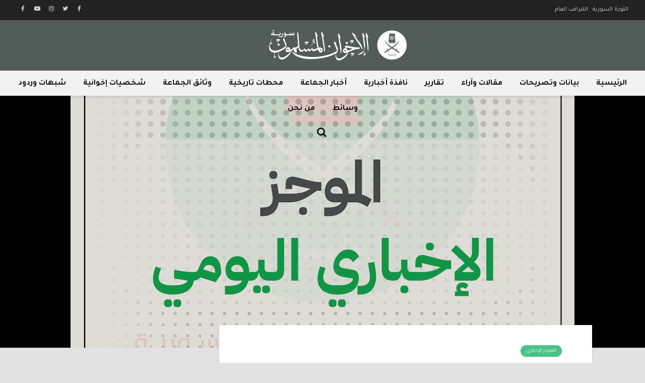

--- FILE ---
content_type: text/html; charset=UTF-8
request_url: https://ikhwansyria.com/%D8%A7%D9%84%D9%85%D9%88%D8%AC%D8%B2-%D8%A7%D9%84%D8%A5%D8%AE%D8%A8%D8%A7%D8%B1%D9%8A-%D9%84%D9%8A%D9%88%D9%85-%D8%A7%D9%84%D8%AE%D9%85%D9%8A%D8%B3%D8%8C-21-%D9%83%D8%A7%D9%86%D9%88%D9%86-%D8%A7%D9%84/
body_size: 14570
content:
<!DOCTYPE html>
<html dir="rtl" lang="ar" class="no-js">
<head>
	<meta charset="UTF-8">
	<meta name="viewport" content="width=device-width,initial-scale=1.0">
		<title>الموجز الإخباري ليوم الخميس، 21 كانون الثاني/يناير &#8211; الإخوان المسلمون في سورية</title>
<meta name='robots' content='max-image-preview:large' />
<link rel='dns-prefetch' href='//fonts.googleapis.com' />
<link rel="alternate" type="application/rss+xml" title="الإخوان المسلمون في سورية &laquo; الخلاصة" href="https://ikhwansyria.com/feed/" />
<link rel="alternate" type="application/rss+xml" title="الإخوان المسلمون في سورية &laquo; خلاصة التعليقات" href="https://ikhwansyria.com/comments/feed/" />
<script type="text/javascript">
/* <![CDATA[ */
window._wpemojiSettings = {"baseUrl":"https:\/\/s.w.org\/images\/core\/emoji\/15.0.3\/72x72\/","ext":".png","svgUrl":"https:\/\/s.w.org\/images\/core\/emoji\/15.0.3\/svg\/","svgExt":".svg","source":{"concatemoji":"https:\/\/ikhwansyria.com\/wp-includes\/js\/wp-emoji-release.min.js?ver=6.5.7"}};
/*! This file is auto-generated */
!function(i,n){var o,s,e;function c(e){try{var t={supportTests:e,timestamp:(new Date).valueOf()};sessionStorage.setItem(o,JSON.stringify(t))}catch(e){}}function p(e,t,n){e.clearRect(0,0,e.canvas.width,e.canvas.height),e.fillText(t,0,0);var t=new Uint32Array(e.getImageData(0,0,e.canvas.width,e.canvas.height).data),r=(e.clearRect(0,0,e.canvas.width,e.canvas.height),e.fillText(n,0,0),new Uint32Array(e.getImageData(0,0,e.canvas.width,e.canvas.height).data));return t.every(function(e,t){return e===r[t]})}function u(e,t,n){switch(t){case"flag":return n(e,"\ud83c\udff3\ufe0f\u200d\u26a7\ufe0f","\ud83c\udff3\ufe0f\u200b\u26a7\ufe0f")?!1:!n(e,"\ud83c\uddfa\ud83c\uddf3","\ud83c\uddfa\u200b\ud83c\uddf3")&&!n(e,"\ud83c\udff4\udb40\udc67\udb40\udc62\udb40\udc65\udb40\udc6e\udb40\udc67\udb40\udc7f","\ud83c\udff4\u200b\udb40\udc67\u200b\udb40\udc62\u200b\udb40\udc65\u200b\udb40\udc6e\u200b\udb40\udc67\u200b\udb40\udc7f");case"emoji":return!n(e,"\ud83d\udc26\u200d\u2b1b","\ud83d\udc26\u200b\u2b1b")}return!1}function f(e,t,n){var r="undefined"!=typeof WorkerGlobalScope&&self instanceof WorkerGlobalScope?new OffscreenCanvas(300,150):i.createElement("canvas"),a=r.getContext("2d",{willReadFrequently:!0}),o=(a.textBaseline="top",a.font="600 32px Arial",{});return e.forEach(function(e){o[e]=t(a,e,n)}),o}function t(e){var t=i.createElement("script");t.src=e,t.defer=!0,i.head.appendChild(t)}"undefined"!=typeof Promise&&(o="wpEmojiSettingsSupports",s=["flag","emoji"],n.supports={everything:!0,everythingExceptFlag:!0},e=new Promise(function(e){i.addEventListener("DOMContentLoaded",e,{once:!0})}),new Promise(function(t){var n=function(){try{var e=JSON.parse(sessionStorage.getItem(o));if("object"==typeof e&&"number"==typeof e.timestamp&&(new Date).valueOf()<e.timestamp+604800&&"object"==typeof e.supportTests)return e.supportTests}catch(e){}return null}();if(!n){if("undefined"!=typeof Worker&&"undefined"!=typeof OffscreenCanvas&&"undefined"!=typeof URL&&URL.createObjectURL&&"undefined"!=typeof Blob)try{var e="postMessage("+f.toString()+"("+[JSON.stringify(s),u.toString(),p.toString()].join(",")+"));",r=new Blob([e],{type:"text/javascript"}),a=new Worker(URL.createObjectURL(r),{name:"wpTestEmojiSupports"});return void(a.onmessage=function(e){c(n=e.data),a.terminate(),t(n)})}catch(e){}c(n=f(s,u,p))}t(n)}).then(function(e){for(var t in e)n.supports[t]=e[t],n.supports.everything=n.supports.everything&&n.supports[t],"flag"!==t&&(n.supports.everythingExceptFlag=n.supports.everythingExceptFlag&&n.supports[t]);n.supports.everythingExceptFlag=n.supports.everythingExceptFlag&&!n.supports.flag,n.DOMReady=!1,n.readyCallback=function(){n.DOMReady=!0}}).then(function(){return e}).then(function(){var e;n.supports.everything||(n.readyCallback(),(e=n.source||{}).concatemoji?t(e.concatemoji):e.wpemoji&&e.twemoji&&(t(e.twemoji),t(e.wpemoji)))}))}((window,document),window._wpemojiSettings);
/* ]]> */
</script>
<style id='wp-emoji-styles-inline-css' type='text/css'>

	img.wp-smiley, img.emoji {
		display: inline !important;
		border: none !important;
		box-shadow: none !important;
		height: 1em !important;
		width: 1em !important;
		margin: 0 0.07em !important;
		vertical-align: -0.1em !important;
		background: none !important;
		padding: 0 !important;
	}
</style>
<link rel='stylesheet' id='wp-block-library-rtl-css' href='https://ikhwansyria.com/wp-includes/css/dist/block-library/style-rtl.min.css?ver=6.5.7' type='text/css' media='all' />
<style id='classic-theme-styles-inline-css' type='text/css'>
/*! This file is auto-generated */
.wp-block-button__link{color:#fff;background-color:#32373c;border-radius:9999px;box-shadow:none;text-decoration:none;padding:calc(.667em + 2px) calc(1.333em + 2px);font-size:1.125em}.wp-block-file__button{background:#32373c;color:#fff;text-decoration:none}
</style>
<style id='global-styles-inline-css' type='text/css'>
body{--wp--preset--color--black: #000000;--wp--preset--color--cyan-bluish-gray: #abb8c3;--wp--preset--color--white: #ffffff;--wp--preset--color--pale-pink: #f78da7;--wp--preset--color--vivid-red: #cf2e2e;--wp--preset--color--luminous-vivid-orange: #ff6900;--wp--preset--color--luminous-vivid-amber: #fcb900;--wp--preset--color--light-green-cyan: #7bdcb5;--wp--preset--color--vivid-green-cyan: #00d084;--wp--preset--color--pale-cyan-blue: #8ed1fc;--wp--preset--color--vivid-cyan-blue: #0693e3;--wp--preset--color--vivid-purple: #9b51e0;--wp--preset--color--gridlove-acc: #48c287;--wp--preset--color--gridlove-meta: #818181;--wp--preset--color--gridlove-txt: #5e5e5e;--wp--preset--color--gridlove-bg: #ffffff;--wp--preset--color--gridlove-highlight-acc: #b5e1ff;--wp--preset--color--gridlove-highlight-txt: #ffffff;--wp--preset--color--gridlove-highlight-bg: #083b5c;--wp--preset--gradient--vivid-cyan-blue-to-vivid-purple: linear-gradient(135deg,rgba(6,147,227,1) 0%,rgb(155,81,224) 100%);--wp--preset--gradient--light-green-cyan-to-vivid-green-cyan: linear-gradient(135deg,rgb(122,220,180) 0%,rgb(0,208,130) 100%);--wp--preset--gradient--luminous-vivid-amber-to-luminous-vivid-orange: linear-gradient(135deg,rgba(252,185,0,1) 0%,rgba(255,105,0,1) 100%);--wp--preset--gradient--luminous-vivid-orange-to-vivid-red: linear-gradient(135deg,rgba(255,105,0,1) 0%,rgb(207,46,46) 100%);--wp--preset--gradient--very-light-gray-to-cyan-bluish-gray: linear-gradient(135deg,rgb(238,238,238) 0%,rgb(169,184,195) 100%);--wp--preset--gradient--cool-to-warm-spectrum: linear-gradient(135deg,rgb(74,234,220) 0%,rgb(151,120,209) 20%,rgb(207,42,186) 40%,rgb(238,44,130) 60%,rgb(251,105,98) 80%,rgb(254,248,76) 100%);--wp--preset--gradient--blush-light-purple: linear-gradient(135deg,rgb(255,206,236) 0%,rgb(152,150,240) 100%);--wp--preset--gradient--blush-bordeaux: linear-gradient(135deg,rgb(254,205,165) 0%,rgb(254,45,45) 50%,rgb(107,0,62) 100%);--wp--preset--gradient--luminous-dusk: linear-gradient(135deg,rgb(255,203,112) 0%,rgb(199,81,192) 50%,rgb(65,88,208) 100%);--wp--preset--gradient--pale-ocean: linear-gradient(135deg,rgb(255,245,203) 0%,rgb(182,227,212) 50%,rgb(51,167,181) 100%);--wp--preset--gradient--electric-grass: linear-gradient(135deg,rgb(202,248,128) 0%,rgb(113,206,126) 100%);--wp--preset--gradient--midnight: linear-gradient(135deg,rgb(2,3,129) 0%,rgb(40,116,252) 100%);--wp--preset--font-size--small: 16px;--wp--preset--font-size--medium: 20px;--wp--preset--font-size--large: 26px;--wp--preset--font-size--x-large: 42px;--wp--preset--font-size--normal: 20px;--wp--preset--font-size--huge: 34px;--wp--preset--spacing--20: 0.44rem;--wp--preset--spacing--30: 0.67rem;--wp--preset--spacing--40: 1rem;--wp--preset--spacing--50: 1.5rem;--wp--preset--spacing--60: 2.25rem;--wp--preset--spacing--70: 3.38rem;--wp--preset--spacing--80: 5.06rem;--wp--preset--shadow--natural: 6px 6px 9px rgba(0, 0, 0, 0.2);--wp--preset--shadow--deep: 12px 12px 50px rgba(0, 0, 0, 0.4);--wp--preset--shadow--sharp: 6px 6px 0px rgba(0, 0, 0, 0.2);--wp--preset--shadow--outlined: 6px 6px 0px -3px rgba(255, 255, 255, 1), 6px 6px rgba(0, 0, 0, 1);--wp--preset--shadow--crisp: 6px 6px 0px rgba(0, 0, 0, 1);}:where(.is-layout-flex){gap: 0.5em;}:where(.is-layout-grid){gap: 0.5em;}body .is-layout-flex{display: flex;}body .is-layout-flex{flex-wrap: wrap;align-items: center;}body .is-layout-flex > *{margin: 0;}body .is-layout-grid{display: grid;}body .is-layout-grid > *{margin: 0;}:where(.wp-block-columns.is-layout-flex){gap: 2em;}:where(.wp-block-columns.is-layout-grid){gap: 2em;}:where(.wp-block-post-template.is-layout-flex){gap: 1.25em;}:where(.wp-block-post-template.is-layout-grid){gap: 1.25em;}.has-black-color{color: var(--wp--preset--color--black) !important;}.has-cyan-bluish-gray-color{color: var(--wp--preset--color--cyan-bluish-gray) !important;}.has-white-color{color: var(--wp--preset--color--white) !important;}.has-pale-pink-color{color: var(--wp--preset--color--pale-pink) !important;}.has-vivid-red-color{color: var(--wp--preset--color--vivid-red) !important;}.has-luminous-vivid-orange-color{color: var(--wp--preset--color--luminous-vivid-orange) !important;}.has-luminous-vivid-amber-color{color: var(--wp--preset--color--luminous-vivid-amber) !important;}.has-light-green-cyan-color{color: var(--wp--preset--color--light-green-cyan) !important;}.has-vivid-green-cyan-color{color: var(--wp--preset--color--vivid-green-cyan) !important;}.has-pale-cyan-blue-color{color: var(--wp--preset--color--pale-cyan-blue) !important;}.has-vivid-cyan-blue-color{color: var(--wp--preset--color--vivid-cyan-blue) !important;}.has-vivid-purple-color{color: var(--wp--preset--color--vivid-purple) !important;}.has-black-background-color{background-color: var(--wp--preset--color--black) !important;}.has-cyan-bluish-gray-background-color{background-color: var(--wp--preset--color--cyan-bluish-gray) !important;}.has-white-background-color{background-color: var(--wp--preset--color--white) !important;}.has-pale-pink-background-color{background-color: var(--wp--preset--color--pale-pink) !important;}.has-vivid-red-background-color{background-color: var(--wp--preset--color--vivid-red) !important;}.has-luminous-vivid-orange-background-color{background-color: var(--wp--preset--color--luminous-vivid-orange) !important;}.has-luminous-vivid-amber-background-color{background-color: var(--wp--preset--color--luminous-vivid-amber) !important;}.has-light-green-cyan-background-color{background-color: var(--wp--preset--color--light-green-cyan) !important;}.has-vivid-green-cyan-background-color{background-color: var(--wp--preset--color--vivid-green-cyan) !important;}.has-pale-cyan-blue-background-color{background-color: var(--wp--preset--color--pale-cyan-blue) !important;}.has-vivid-cyan-blue-background-color{background-color: var(--wp--preset--color--vivid-cyan-blue) !important;}.has-vivid-purple-background-color{background-color: var(--wp--preset--color--vivid-purple) !important;}.has-black-border-color{border-color: var(--wp--preset--color--black) !important;}.has-cyan-bluish-gray-border-color{border-color: var(--wp--preset--color--cyan-bluish-gray) !important;}.has-white-border-color{border-color: var(--wp--preset--color--white) !important;}.has-pale-pink-border-color{border-color: var(--wp--preset--color--pale-pink) !important;}.has-vivid-red-border-color{border-color: var(--wp--preset--color--vivid-red) !important;}.has-luminous-vivid-orange-border-color{border-color: var(--wp--preset--color--luminous-vivid-orange) !important;}.has-luminous-vivid-amber-border-color{border-color: var(--wp--preset--color--luminous-vivid-amber) !important;}.has-light-green-cyan-border-color{border-color: var(--wp--preset--color--light-green-cyan) !important;}.has-vivid-green-cyan-border-color{border-color: var(--wp--preset--color--vivid-green-cyan) !important;}.has-pale-cyan-blue-border-color{border-color: var(--wp--preset--color--pale-cyan-blue) !important;}.has-vivid-cyan-blue-border-color{border-color: var(--wp--preset--color--vivid-cyan-blue) !important;}.has-vivid-purple-border-color{border-color: var(--wp--preset--color--vivid-purple) !important;}.has-vivid-cyan-blue-to-vivid-purple-gradient-background{background: var(--wp--preset--gradient--vivid-cyan-blue-to-vivid-purple) !important;}.has-light-green-cyan-to-vivid-green-cyan-gradient-background{background: var(--wp--preset--gradient--light-green-cyan-to-vivid-green-cyan) !important;}.has-luminous-vivid-amber-to-luminous-vivid-orange-gradient-background{background: var(--wp--preset--gradient--luminous-vivid-amber-to-luminous-vivid-orange) !important;}.has-luminous-vivid-orange-to-vivid-red-gradient-background{background: var(--wp--preset--gradient--luminous-vivid-orange-to-vivid-red) !important;}.has-very-light-gray-to-cyan-bluish-gray-gradient-background{background: var(--wp--preset--gradient--very-light-gray-to-cyan-bluish-gray) !important;}.has-cool-to-warm-spectrum-gradient-background{background: var(--wp--preset--gradient--cool-to-warm-spectrum) !important;}.has-blush-light-purple-gradient-background{background: var(--wp--preset--gradient--blush-light-purple) !important;}.has-blush-bordeaux-gradient-background{background: var(--wp--preset--gradient--blush-bordeaux) !important;}.has-luminous-dusk-gradient-background{background: var(--wp--preset--gradient--luminous-dusk) !important;}.has-pale-ocean-gradient-background{background: var(--wp--preset--gradient--pale-ocean) !important;}.has-electric-grass-gradient-background{background: var(--wp--preset--gradient--electric-grass) !important;}.has-midnight-gradient-background{background: var(--wp--preset--gradient--midnight) !important;}.has-small-font-size{font-size: var(--wp--preset--font-size--small) !important;}.has-medium-font-size{font-size: var(--wp--preset--font-size--medium) !important;}.has-large-font-size{font-size: var(--wp--preset--font-size--large) !important;}.has-x-large-font-size{font-size: var(--wp--preset--font-size--x-large) !important;}
.wp-block-navigation a:where(:not(.wp-element-button)){color: inherit;}
:where(.wp-block-post-template.is-layout-flex){gap: 1.25em;}:where(.wp-block-post-template.is-layout-grid){gap: 1.25em;}
:where(.wp-block-columns.is-layout-flex){gap: 2em;}:where(.wp-block-columns.is-layout-grid){gap: 2em;}
.wp-block-pullquote{font-size: 1.5em;line-height: 1.6;}
</style>
<link rel='stylesheet' id='gridlove-fonts-css' href='https://fonts.googleapis.com/css?family=Tajawal%3A400%2C700&#038;subset=latin%2Carabic&#038;ver=1.9.8' type='text/css' media='all' />
<link rel='stylesheet' id='gridlove-main-css' href='https://ikhwansyria.com/wp-content/themes/gridlove/assets/css/min.css?ver=1.9.8' type='text/css' media='all' />
<style id='gridlove-main-inline-css' type='text/css'>
body{font-size: 20px;}h1, .h1 {font-size: 40px;}h2, .h2,.col-lg-12 .gridlove-post-b .h3 {font-size: 24px;}h3, .h3 {font-size: 21px;}h4, .h4 {font-size: 22px;}h5, .h5 {font-size: 20px;}h6, .h6 {font-size: 18px;}.widget, .gridlove-header-responsive .sub-menu, .gridlove-site-header .sub-menu{font-size: 14px;}.gridlove-main-navigation {font-size: 16px;}.gridlove-post {font-size: 14px;}body{background-color: #e2e2e2;color: #5e5e5e;font-family: 'Tajawal';font-weight: 400;}h1, h2, h3, h4, h5, h6,.h1, .h2, .h3, .h4, .h5, .h6,blockquote,thead td,.comment-author b,q:before,#bbpress-forums .bbp-forum-title, #bbpress-forums .bbp-topic-permalink{color: #545c58;font-family: 'Tajawal';font-weight: 700;}.gridlove-main-nav a,.gridlove-posts-widget a{font-family: 'Tajawal';font-weight: 700;}.gridlove-header-top{background-color: #222222;color: #dddddd;}.gridlove-header-top a{color: #dddddd;}.gridlove-header-top a:hover{color: #ffffff;}.gridlove-header-wrapper,.gridlove-header-middle .sub-menu,.gridlove-header-responsive,.gridlove-header-responsive .sub-menu{background-color:#525c58; }.gridlove-header-middle,.gridlove-header-middle a,.gridlove-header-responsive,.gridlove-header-responsive a{color: #111111;}.gridlove-header-middle a:hover,.gridlove-header-middle .gridlove-sidebar-action:hover,.gridlove-header-middle .gridlove-actions-button > span:hover,.gridlove-header-middle .current_page_item > a,.gridlove-header-middle .current_page_ancestor > a,.gridlove-header-middle .current-menu-item > a,.gridlove-header-middle .current-menu-ancestor > a,.gridlove-header-middle .gridlove-category-menu article:hover a,.gridlove-header-responsive a:hover{color: #70be9b;}.gridlove-header-middle .active>span,.gridlove-header-middle .gridlove-main-nav>li.menu-item-has-children:hover>a,.gridlove-header-middle .gridlove-social-icons:hover>span,.gridlove-header-responsive .active>span{background-color: rgba(17,17,17,0.05)}.gridlove-header-middle .gridlove-button-search{background-color: #70be9b;}.gridlove-header-middle .gridlove-search-form input{border-color: rgba(17,17,17,0.1)}.gridlove-header-middle .sub-menu,.gridlove-header-responsive .sub-menu{border-top: 1px solid rgba(17,17,17,0.05)}.gridlove-header-middle{height: 100px;}.gridlove-logo{max-height: 100px;}.gridlove-branding-bg{background:#525c58;}.gridlove-header-responsive .gridlove-actions-button:hover >span{color:#70be9b;}.gridlove-sidebar-action .gridlove-bars:before,.gridlove-sidebar-action .gridlove-bars:after{background:#111111;}.gridlove-sidebar-action:hover .gridlove-bars:before,.gridlove-sidebar-action:hover .gridlove-bars:after{background:#70be9b;}.gridlove-sidebar-action .gridlove-bars{border-color: #111111;}.gridlove-sidebar-action:hover .gridlove-bars{border-color:#70be9b;}.gridlove-header-bottom .sub-menu{ background-color:#525c58;}.gridlove-header-bottom .sub-menu a{color:#111111;}.gridlove-header-bottom .sub-menu a:hover,.gridlove-header-bottom .gridlove-category-menu article:hover a{color:#009cff;}.gridlove-header-bottom{background-color:#f2f2f2;}.gridlove-header-bottom,.gridlove-header-bottom a{color: #111111;}.gridlove-header-bottom a:hover,.gridlove-header-bottom .gridlove-sidebar-action:hover,.gridlove-header-bottom .gridlove-actions-button > span:hover,.gridlove-header-bottom .current_page_item > a,.gridlove-header-bottom .current_page_ancestor > a,.gridlove-header-bottom .current-menu-item > a,.gridlove-header-bottom .current-menu-ancestor > a {color: #009cff;}.gridlove-header-bottom .active>span,.gridlove-header-bottom .gridlove-main-nav>li.menu-item-has-children:hover>a,.gridlove-header-bottom .gridlove-social-icons:hover>span{background-color: rgba(17,17,17,0.05)}.gridlove-header-bottom .gridlove-search-form input{border-color: rgba(17,17,17,0.1)}.gridlove-header-bottom,.gridlove-header-bottom .sub-menu{border-top: 1px solid rgba(17,17,17,0.07)}.gridlove-header-bottom .gridlove-button-search{background-color: #009cff;}.gridlove-header-sticky,.gridlove-header-sticky .sub-menu{background-color:#525c58; }.gridlove-header-sticky,.gridlove-header-sticky a{color: #ffffff;}.gridlove-header-sticky a:hover,.gridlove-header-sticky .gridlove-sidebar-action:hover,.gridlove-header-sticky .gridlove-actions-button > span:hover,.gridlove-header-sticky .current_page_item > a,.gridlove-header-sticky .current_page_ancestor > a,.gridlove-header-sticky .current-menu-item > a,.gridlove-header-sticky .current-menu-ancestor > a,.gridlove-header-sticky .gridlove-category-menu article:hover a{color: #48c287;}.gridlove-header-sticky .active>span,.gridlove-header-sticky .gridlove-main-nav>li.menu-item-has-children:hover>a,.gridlove-header-sticky .gridlove-social-icons:hover>span{background-color: rgba(255,255,255,0.05)}.gridlove-header-sticky .gridlove-search-form input{border-color: rgba(255,255,255,0.1)}.gridlove-header-sticky .sub-menu{border-top: 1px solid rgba(255,255,255,0.05)}.gridlove-header-sticky .gridlove-button-search{background-color: #48c287;}.gridlove-cover-area,.gridlove-cover{height:500px; }.gridlove-cover-area .gridlove-cover-bg img{width:1000px; }.gridlove-box,#disqus_thread{background: #ffffff;}a{color: #5e5e5e;}.entry-title a{ color: #545c58;}a:hover,.comment-reply-link,#cancel-comment-reply-link,.gridlove-box .entry-title a:hover,.gridlove-posts-widget article:hover a{color: #48c287;}.entry-content p a,.widget_text a,.entry-content ul a,.entry-content ol a,.gridlove-text-module-content p a{color: #48c287; border-color: rgba(72,194,135,0.8);}.entry-content p a:hover,.widget_text a:hover,.entry-content ul a:hover,.entry-content ol a:hover,.gridlove-text-module-content p a:hover{border-bottom: 1px solid transparent;}.comment-reply-link:hover,.gallery .gallery-item a:after, .wp-block-gallery .blocks-gallery-item a:after, .entry-content a.gridlove-popup-img {color: #5e5e5e; }.gridlove-post-b .box-col-b:only-child .entry-title a,.gridlove-post-d .entry-overlay:only-child .entry-title a{color: #545c58;}.gridlove-post-b .box-col-b:only-child .entry-title a:hover,.gridlove-post-d .entry-overlay:only-child .entry-title a:hover,.gridlove-content .entry-header .gridlove-breadcrumbs a,.gridlove-content .entry-header .gridlove-breadcrumbs a:hover,.module-header .gridlove-breadcrumbs a,.module-header .gridlove-breadcrumbs a:hover { color: #48c287; }.gridlove-post-b .box-col-b:only-child .meta-item,.gridlove-post-b .box-col-b:only-child .entry-meta a,.gridlove-post-b .box-col-b:only-child .entry-meta span,.gridlove-post-d .entry-overlay:only-child .meta-item,.gridlove-post-d .entry-overlay:only-child .entry-meta a,.gridlove-post-d .entry-overlay:only-child .entry-meta span {color: #818181;}.entry-meta .meta-item, .entry-meta a, .entry-meta span,.comment-metadata a{color: #818181;}blockquote{color: rgba(84,92,88,0.8);}blockquote:before{color: rgba(84,92,88,0.15);}.entry-meta a:hover{color: #545c58;}.widget_tag_cloud a,.entry-tags a,.entry-content .wp-block-tag-cloud a{ background: rgba(94,94,94,0.1); color: #5e5e5e; }.submit,.gridlove-button,.mks_autor_link_wrap a,.mks_read_more a,input[type="submit"],button[type="submit"],.gridlove-cat, .gridlove-pill,.gridlove-button-search,body div.wpforms-container-full .wpforms-form input[type=submit], body div.wpforms-container-full .wpforms-form button[type=submit], body div.wpforms-container-full .wpforms-form .wpforms-page-button,.add_to_cart_button{color:#FFF;background-color: #48c287;}body div.wpforms-container-full .wpforms-form input[type=submit]:hover, body div.wpforms-container-full .wpforms-form input[type=submit]:focus, body div.wpforms-container-full .wpforms-form input[type=submit]:active, body div.wpforms-container-full .wpforms-form button[type=submit]:hover, body div.wpforms-container-full .wpforms-form button[type=submit]:focus, body div.wpforms-container-full .wpforms-form button[type=submit]:active, body div.wpforms-container-full .wpforms-form .wpforms-page-button:hover, body div.wpforms-container-full .wpforms-form .wpforms-page-button:active, body div.wpforms-container-full .wpforms-form .wpforms-page-button:focus {color:#FFF;background-color: #48c287;}.wp-block-button__link{background-color: #48c287; }.gridlove-button:hover,.add_to_cart_button:hover{color:#FFF;}.gridlove-share a:hover{background:rgba(17, 17, 17, .8);color:#FFF;}.gridlove-pill:hover,.gridlove-author-links a:hover,.entry-category a:hover{background: #111;color: #FFF;}.gridlove-cover-content .entry-category a:hover,.entry-overlay .entry-category a:hover,.gridlove-highlight .entry-category a:hover,.gridlove-box.gridlove-post-d .entry-overlay .entry-category a:hover,.gridlove-post-a .entry-category a:hover,.gridlove-highlight .gridlove-format-icon{background: #FFF;color: #111;}.gridlove-author, .gridlove-prev-next-nav,.comment .comment-respond{border-color: rgba(94,94,94,0.1);}.gridlove-load-more a,.gridlove-pagination .gridlove-next a,.gridlove-pagination .gridlove-prev a,.gridlove-pagination .next,.gridlove-pagination .prev,.gridlove-infinite-scroll a,.double-bounce1, .double-bounce2,.gridlove-link-pages > span,.module-actions ul.page-numbers span.page-numbers{color:#FFF;background-color: #48c287;}.gridlove-pagination .current{background-color:rgba(94,94,94,0.1);}.gridlove-highlight{background: #083b5c;}.gridlove-highlight,.gridlove-highlight h4,.gridlove-highlight a{color: #ffffff;}.gridlove-highlight .entry-meta .meta-item, .gridlove-highlight .entry-meta a, .gridlove-highlight .entry-meta span,.gridlove-highlight p{color: rgba(255,255,255,0.8);}.gridlove-highlight .gridlove-author-links .fa-link,.gridlove-highlight .gridlove_category_widget .gridlove-full-color li a:after{background: #b5e1ff;}.gridlove-highlight .entry-meta a:hover{color: #ffffff;}.gridlove-highlight.gridlove-post-d .entry-image a:after{background-color: rgba(8,59,92,0.7);}.gridlove-highlight.gridlove-post-d:hover .entry-image a:after{background-color: rgba(8,59,92,0.9);}.gridlove-highlight.gridlove-post-a .entry-image:hover>a:after, .gridlove-highlight.gridlove-post-b .entry-image:hover a:after{background-color: rgba(8,59,92,0.2);}.gridlove-highlight .gridlove-slider-controls > div{background-color: rgba(255,255,255,0.1);color: #ffffff; }.gridlove-highlight .gridlove-slider-controls > div:hover{background-color: rgba(255,255,255,0.3);color: #ffffff; }.gridlove-highlight.gridlove-box .entry-title a:hover{color: #b5e1ff;}.gridlove-highlight.widget_meta a, .gridlove-highlight.widget_recent_entries li, .gridlove-highlight.widget_recent_comments li, .gridlove-highlight.widget_nav_menu a, .gridlove-highlight.widget_archive li, .gridlove-highlight.widget_pages a{border-color: rgba(255,255,255,0.1);}.gridlove-cover-content .entry-meta .meta-item, .gridlove-cover-content .entry-meta a, .gridlove-cover-content .entry-meta span,.gridlove-cover-area .gridlove-breadcrumbs,.gridlove-cover-area .gridlove-breadcrumbs a,.gridlove-cover-area .gridlove-breadcrumbs .breadcrumb_last,body .gridlove-content .entry-overlay .gridlove-breadcrumbs {color: rgba(255, 255, 255, .8);}.gridlove-cover-content .entry-meta a:hover,.gridlove-cover-area .gridlove-breadcrumbs a:hover {color: rgba(255, 255, 255, 1);}.module-title h2,.module-title .h2{ color: #545c58; }.gridlove-action-link,.gridlove-slider-controls > div,.module-actions ul.page-numbers .next.page-numbers,.module-actions ul.page-numbers .prev.page-numbers{background: rgba(84,92,88,0.1); color: #545c58; }.gridlove-slider-controls > div:hover,.gridlove-action-link:hover,.module-actions ul.page-numbers .next.page-numbers:hover,.module-actions ul.page-numbers .prev.page-numbers:hover{color: #545c58;background: rgba(84,92,88,0.3); }.gridlove-pn-ico,.gridlove-author-links .fa-link{background: rgba(94,94,94,0.1); color: #5e5e5e;}.gridlove-prev-next-nav a:hover .gridlove-pn-ico{background: rgba(72,194,135,1); color: #ffffff;}.widget_meta a,.widget_recent_entries li,.widget_recent_comments li,.widget_nav_menu a,.widget_archive li,.widget_pages a,.widget_categories li,.gridlove_category_widget .gridlove-count-color li,.widget_categories .children li,.widget_archiv .children li{border-color: rgba(94,94,94,0.1);}.widget_recent_entries a:hover,.menu-item-has-children.active > span,.menu-item-has-children.active > a,.gridlove-nav-widget-acordion:hover,.widget_recent_comments .recentcomments a.url:hover{color: #48c287;}.widget_recent_comments .url,.post-date,.widget_recent_comments .recentcomments,.gridlove-nav-widget-acordion,.widget_archive li,.rss-date,.widget_categories li,.widget_archive li{color:#818181;}.widget_pages .children,.widget_nav_menu .sub-menu{background:#48c287;color:#FFF;}.widget_pages .children a,.widget_nav_menu .sub-menu a,.widget_nav_menu .sub-menu span,.widget_pages .children span{color:#FFF;}.widget_tag_cloud a:hover,.entry-tags a:hover,.entry-content .wp-block-tag-cloud a:hover{background: #48c287;color:#FFF;}.gridlove-footer{background: #545c58;color: #ffffff;}.gridlove-footer .widget-title{color: #ffffff;}.gridlove-footer a{color: rgba(255,255,255,0.8);}.gridlove-footer a:hover{color: #ffffff;}.gridlove-footer .widget_recent_comments .url, .gridlove-footer .post-date, .gridlove-footer .widget_recent_comments .recentcomments, .gridlove-footer .gridlove-nav-widget-acordion, .gridlove-footer .widget_archive li, .gridlove-footer .rss-date{color: rgba(255,255,255,0.8); }.gridlove-footer .widget_meta a, .gridlove-footer .widget_recent_entries li, .gridlove-footer .widget_recent_comments li, .gridlove-footer .widget_nav_menu a, .gridlove-footer .widget_archive li, .gridlove-footer .widget_pages a,.gridlove-footer table,.gridlove-footer td,.gridlove-footer th,.gridlove-footer .widget_calendar table,.gridlove-footer .widget.widget_categories select,.gridlove-footer .widget_calendar table tfoot tr td{border-color: rgba(255,255,255,0.2);}table,thead,td,th,.widget_calendar table{ border-color: rgba(94,94,94,0.1);}input[type="text"], input[type="email"],input[type="search"], input[type="url"], input[type="tel"], input[type="number"], input[type="date"], input[type="password"], select, textarea{border-color: rgba(94,94,94,0.2);}div.mejs-container .mejs-controls {background-color: rgba(94,94,94,0.1);}body .mejs-controls .mejs-time-rail .mejs-time-current{background: #48c287;}body .mejs-video.mejs-container .mejs-controls{background-color: rgba(255,255,255,0.9);}.wp-block-cover .wp-block-cover-image-text, .wp-block-cover .wp-block-cover-text, .wp-block-cover h2, .wp-block-cover-image .wp-block-cover-image-text, .wp-block-cover-image .wp-block-cover-text, .wp-block-cover-image h2{font-family: 'Tajawal';font-weight: 700; }.wp-block-cover-image .wp-block-cover-image-text, .wp-block-cover-image h2{font-size: 24px;}.widget_display_replies li, .widget_display_topics li{ color:#818181; }.has-small-font-size{ font-size: 12px;}.has-large-font-size{ font-size: 20px;}.has-huge-font-size{ font-size: 25px;}@media(min-width: 1024px){.has-small-font-size{ font-size: 16px;}.has-normal-font-size{ font-size: 20px;}.has-large-font-size{ font-size: 26px;}.has-huge-font-size{ font-size: 34px;}}.has-gridlove-acc-background-color{ background-color: #48c287;}.has-gridlove-acc-color{ color: #48c287;}.has-gridlove-meta-background-color{ background-color: #818181;}.has-gridlove-meta-color{ color: #818181;}.has-gridlove-txt-background-color{ background-color: #5e5e5e;}.has-gridlove-txt-color{ color: #5e5e5e;}.has-gridlove-bg-background-color{ background-color: #ffffff;}.has-gridlove-bg-color{ color: #ffffff;}.has-gridlove-highlight-acc-background-color{ background-color: #b5e1ff;}.has-gridlove-highlight-acc-color{ color: #b5e1ff;}.has-gridlove-highlight-txt-background-color{ background-color: #ffffff;}.has-gridlove-highlight-txt-color{ color: #ffffff;}.has-gridlove-highlight-bg-background-color{ background-color: #083b5c;}.has-gridlove-highlight-bg-color{ color: #083b5c;}.gridlove-cats .gridlove-cat .entry-overlay-wrapper .entry-image:after, .gridlove-cat.gridlove-post-d .entry-image a:after { background-color: rgba(72,194,135,0.7); }.gridlove-cat.gridlove-post-d:hover .entry-image a:after { background-color: rgba(72,194,135,0.9); }
</style>
<link rel='stylesheet' id='gridlove-rtl-css' href='https://ikhwansyria.com/wp-content/themes/gridlove/assets/css/rtl.css?ver=1.9.8' type='text/css' media='all' />
<script type="text/javascript" src="https://ikhwansyria.com/wp-includes/js/jquery/jquery.min.js?ver=3.7.1" id="jquery-core-js"></script>
<script type="text/javascript" src="https://ikhwansyria.com/wp-includes/js/jquery/jquery-migrate.min.js?ver=3.4.1" id="jquery-migrate-js"></script>
<link rel="https://api.w.org/" href="https://ikhwansyria.com/wp-json/" /><link rel="alternate" type="application/json" href="https://ikhwansyria.com/wp-json/wp/v2/posts/6474" /><link rel="EditURI" type="application/rsd+xml" title="RSD" href="https://ikhwansyria.com/xmlrpc.php?rsd" />
<meta name="generator" content="WordPress 6.5.7" />
<link rel="canonical" href="https://ikhwansyria.com/%d8%a7%d9%84%d9%85%d9%88%d8%ac%d8%b2-%d8%a7%d9%84%d8%a5%d8%ae%d8%a8%d8%a7%d8%b1%d9%8a-%d9%84%d9%8a%d9%88%d9%85-%d8%a7%d9%84%d8%ae%d9%85%d9%8a%d8%b3%d8%8c-21-%d9%83%d8%a7%d9%86%d9%88%d9%86-%d8%a7%d9%84/" />
<link rel='shortlink' href='https://ikhwansyria.com/?p=6474' />
<link rel="alternate" type="application/json+oembed" href="https://ikhwansyria.com/wp-json/oembed/1.0/embed?url=https%3A%2F%2Fikhwansyria.com%2F%25d8%25a7%25d9%2584%25d9%2585%25d9%2588%25d8%25ac%25d8%25b2-%25d8%25a7%25d9%2584%25d8%25a5%25d8%25ae%25d8%25a8%25d8%25a7%25d8%25b1%25d9%258a-%25d9%2584%25d9%258a%25d9%2588%25d9%2585-%25d8%25a7%25d9%2584%25d8%25ae%25d9%2585%25d9%258a%25d8%25b3%25d8%258c-21-%25d9%2583%25d8%25a7%25d9%2586%25d9%2588%25d9%2586-%25d8%25a7%25d9%2584%2F" />
<link rel="alternate" type="text/xml+oembed" href="https://ikhwansyria.com/wp-json/oembed/1.0/embed?url=https%3A%2F%2Fikhwansyria.com%2F%25d8%25a7%25d9%2584%25d9%2585%25d9%2588%25d8%25ac%25d8%25b2-%25d8%25a7%25d9%2584%25d8%25a5%25d8%25ae%25d8%25a8%25d8%25a7%25d8%25b1%25d9%258a-%25d9%2584%25d9%258a%25d9%2588%25d9%2585-%25d8%25a7%25d9%2584%25d8%25ae%25d9%2585%25d9%258a%25d8%25b3%25d8%258c-21-%25d9%2583%25d8%25a7%25d9%2586%25d9%2588%25d9%2586-%25d8%25a7%25d9%2584%2F&#038;format=xml" />
<meta name="generator" content="Redux 4.5.10" /><style id="uagb-style-conditional-extension">@media (min-width: 1025px){body .uag-hide-desktop.uagb-google-map__wrap,body .uag-hide-desktop{display:none !important}}@media (min-width: 768px) and (max-width: 1024px){body .uag-hide-tab.uagb-google-map__wrap,body .uag-hide-tab{display:none !important}}@media (max-width: 767px){body .uag-hide-mob.uagb-google-map__wrap,body .uag-hide-mob{display:none !important}}</style><link rel="icon" href="https://ikhwansyria.com/wp-content/uploads/2020/04/cropped-ikhwan_logo-1-32x32.jpg" sizes="32x32" />
<link rel="icon" href="https://ikhwansyria.com/wp-content/uploads/2020/04/cropped-ikhwan_logo-1-192x192.jpg" sizes="192x192" />
<link rel="apple-touch-icon" href="https://ikhwansyria.com/wp-content/uploads/2020/04/cropped-ikhwan_logo-1-180x180.jpg" />
<meta name="msapplication-TileImage" content="https://ikhwansyria.com/wp-content/uploads/2020/04/cropped-ikhwan_logo-1-270x270.jpg" />
</head>

<body data-rsssl=1 class="rtl post-template-default single single-post postid-6474 single-format-standard wp-embed-responsive unknown gridlove-cover-overlay-off gridlove-v_1_9_8">

					
			
			
		<header id="header" class="gridlove-site-header hidden-md-down gridlove-header-wide gridlove-header-shadow">
				
									<div class="gridlove-header-top">
	<div class="container">

					<div class="gridlove-slot-l">
				<nav class="secondary-navigation">	
		<ul id="menu-%d8%a7%d9%84%d9%82%d8%a7%d8%a6%d9%85%d8%a9-%d8%a7%d9%84%d8%ab%d8%a7%d9%86%d9%88%d9%8a%d8%a9" class="menu"><li id="menu-item-410" class="menu-item menu-item-type-taxonomy menu-item-object-post_tag menu-item-410"><a href="https://ikhwansyria.com/tag/syrian-revolution/">الثورة السورية</a></li>
<li id="menu-item-368" class="menu-item menu-item-type-taxonomy menu-item-object-post_tag menu-item-368"><a href="https://ikhwansyria.com/tag/%d8%a7%d9%84%d9%85%d8%b1%d8%a7%d9%82%d8%a8-%d8%a7%d9%84%d8%b9%d8%a7%d9%85/">المراقب العام</a></li>
</ul></nav>
  
			</div>
		
		
					<div class="gridlove-slot-r">
				<li>
		<ul id="menu-social-menu" class="gridlove-soc-menu"><li id="menu-item-2125" class="menu-item menu-item-type-custom menu-item-object-custom menu-item-2125"><a href="https://www.facebook.com/Ikhwansyria"><span class="gridlove-social-name">Facebook</span></a></li>
<li id="menu-item-2126" class="menu-item menu-item-type-custom menu-item-object-custom menu-item-2126"><a href="https://twitter.com/IkhwansyriaAR"><span class="gridlove-social-name">Twitter</span></a></li>
<li id="menu-item-5967" class="menu-item menu-item-type-custom menu-item-object-custom menu-item-5967"><a href="http://instagram.com/Ikhwansyria"><span class="gridlove-social-name">Instagram</span></a></li>
<li id="menu-item-6401" class="menu-item menu-item-type-custom menu-item-object-custom menu-item-6401"><a href="https://www.youtube.com/user/IkhwanSyriaMedia"><span class="gridlove-social-name">Youtube</span></a></li>
<li id="menu-item-6755" class="mbicon menu-item menu-item-type-custom menu-item-object-custom menu-item-6755"><a href="https://www.facebook.com/mbplusarabic/"><span class="gridlove-social-name">MB+</span></a></li>
</ul></li>
 
			</div>
			</div>				
</div>				
				<div class="gridlove-header-4">
	<div class="gridlove-header-wrapper" style="background-color:#525c58">
	<div class="gridlove-header-middle">
		<div class="gridlove-slot-c">
			
<div class="gridlove-site-branding gridlove-branding-bg ">
			<span class="site-title h1"><a href="https://ikhwansyria.com/" rel="home"><img class="gridlove-logo" src="https://ikhwansyria.com/wp-content/uploads/2021/01/header-logo-1024.jpg" alt="الإخوان المسلمون في سورية"></a></span>
	
	
</div>

		</div>
	</div>
	</div>
	<div class="gridlove-header-bottom">
		<div class="gridlove-slot-c">
			<nav class="gridlove-main-navigation">	
				<ul id="menu-%d8%a7%d9%84%d9%82%d8%a7%d8%a6%d9%85%d8%a9-%d8%a7%d9%84%d8%b1%d8%a6%d9%8a%d8%b3%d9%8a%d8%a9" class="gridlove-main-nav gridlove-menu"><li id="menu-item-6394" class="menu-item menu-item-type-custom menu-item-object-custom menu-item-home menu-item-6394"><a href="https://ikhwansyria.com/">الرئيسية</a></li>
<li id="menu-item-8" class="menu-item menu-item-type-taxonomy menu-item-object-category menu-item-8"><a href="https://ikhwansyria.com/category/official/">بيانات وتصريحات</a></li>
<li id="menu-item-243" class="menu-item menu-item-type-taxonomy menu-item-object-category menu-item-243"><a href="https://ikhwansyria.com/category/opinions/">مقالات وآراء</a></li>
<li id="menu-item-6123" class="menu-item menu-item-type-taxonomy menu-item-object-category current-post-ancestor menu-item-has-children menu-item-6123"><a href="https://ikhwansyria.com/category/articles/">تقارير</a>
<ul class="sub-menu">
	<li id="menu-item-6160" class="menu-item menu-item-type-taxonomy menu-item-object-category menu-item-6160"><a href="https://ikhwansyria.com/category/articles/special-reports/">تقارير خاصة</a></li>
	<li id="menu-item-6124" class="menu-item menu-item-type-taxonomy menu-item-object-category current-post-ancestor menu-item-has-children menu-item-6124"><a href="https://ikhwansyria.com/category/articles/periodic-reports/">تقارير دورية</a>
	<ul class="sub-menu">
		<li id="menu-item-6125" class="menu-item menu-item-type-taxonomy menu-item-object-category current-post-ancestor current-menu-parent current-post-parent menu-item-6125"><a href="https://ikhwansyria.com/category/articles/periodic-reports/news-summary/">الموجز الإخباري</a></li>
	</ul>
</li>
</ul>
</li>
<li id="menu-item-6487" class="menu-item menu-item-type-taxonomy menu-item-object-category menu-item-6487"><a href="https://ikhwansyria.com/category/%d9%86%d8%a7%d9%81%d8%b0%d8%a9%d9%80%d8%a3%d8%ae%d8%a8%d8%a7%d8%b1%d9%8a%d8%a9/">نافذة أخبارية</a></li>
<li id="menu-item-242" class="menu-item menu-item-type-taxonomy menu-item-object-category menu-item-242"><a href="https://ikhwansyria.com/category/news/">أخبار الجماعة</a></li>
<li id="menu-item-6159" class="menu-item menu-item-type-post_type menu-item-object-page menu-item-6159"><a href="https://ikhwansyria.com/%d8%aa%d8%a7%d8%b1%d9%8a%d8%ae-%d8%a7%d9%84%d8%ac%d9%85%d8%a7%d8%b9%d8%a9/">محطات تاريخية</a></li>
<li id="menu-item-6161" class="menu-item menu-item-type-taxonomy menu-item-object-category menu-item-has-children menu-item-6161"><a href="https://ikhwansyria.com/category/docs/">وثائق الجماعة</a>
<ul class="sub-menu">
	<li id="menu-item-13784" class="menu-item menu-item-type-post_type menu-item-object-page menu-item-13784"><a href="https://ikhwansyria.com/%d8%a7%d9%84%d9%86%d8%b8%d8%a7%d9%85-%d8%a7%d9%84%d8%af%d8%a7%d8%ae%d9%84%d9%8a/">النظام الأساسي للجماعة (لمحة)</a></li>
	<li id="menu-item-13785" class="menu-item menu-item-type-post_type menu-item-object-page menu-item-13785"><a href="https://ikhwansyria.com/%d9%85%d9%8a%d8%ab%d8%a7%d9%82-%d8%b4%d8%b1%d9%81-%d9%88%d8%b7%d9%86%d9%8a/">مشروع ميثاق شرف وطني للعمل السياسي 2001</a></li>
	<li id="menu-item-14130" class="menu-item menu-item-type-post_type menu-item-object-page menu-item-14130"><a href="https://ikhwansyria.com/%d8%a7%d9%84%d9%85%d9%8a%d8%ab%d9%80%d9%80%d8%a7%d9%82-%d8%a7%d9%84%d9%88%d8%b7%d9%86%d9%8a-%d9%81%d9%8a-%d8%b3%d9%80%d9%88%d8%b1%d9%8a%d9%80%d8%a9/">الميثاق الوطني في سورية 2002</a></li>
	<li id="menu-item-6158" class="menu-item menu-item-type-post_type menu-item-object-page menu-item-6158"><a href="https://ikhwansyria.com/%d8%a7%d9%84%d9%85%d8%b4%d8%b1%d9%88%d8%b9-%d8%a7%d9%84%d8%b3%d9%8a%d8%a7%d8%b3%d9%8a/">المشروع السياسي لسورية المستقبل 2004</a></li>
	<li id="menu-item-14108" class="menu-item menu-item-type-post_type menu-item-object-page menu-item-14108"><a href="https://ikhwansyria.com/%d8%b3%d9%88%d8%b1%d9%8a%d8%a9-%d8%a7%d9%84%d8%aa%d9%8a-%d9%86%d8%b1%d9%8a%d8%af-3/">سورية التي نريد 2004</a></li>
	<li id="menu-item-14121" class="menu-item menu-item-type-post_type menu-item-object-page menu-item-14121"><a href="https://ikhwansyria.com/%d8%a7%d9%84%d8%aa%d9%83%d9%88%d9%8a%d9%86-%d8%a7%d9%84%d9%85%d8%ac%d8%aa%d9%85%d8%b9%d9%8a-%d8%a7%d9%84%d8%b3%d9%88%d8%b1%d9%8a-%d9%88%d8%a7%d9%84%d9%85%d8%b3%d8%a3%d9%84%d8%a9-%d8%a7%d9%84%d8%b7/">التكوين المجتمعي السوري والمسألة الطائفية 2005</a></li>
	<li id="menu-item-14115" class="menu-item menu-item-type-post_type menu-item-object-page menu-item-14115"><a href="https://ikhwansyria.com/%d8%a7%d9%84%d9%82%d8%b6%d9%8a%d8%a9-%d8%a7%d9%84%d9%83%d8%b1%d8%af%d9%8a%d8%a9/">القضية الكردية 2005</a></li>
	<li id="menu-item-6166" class="menu-item menu-item-type-post_type menu-item-object-page menu-item-6166"><a href="https://ikhwansyria.com/%d8%b9%d9%87%d8%af-%d9%88%d9%85%d9%8a%d8%ab%d8%a7%d9%82/">عهد وميثاق 2012</a></li>
	<li id="menu-item-13786" class="menu-item menu-item-type-post_type menu-item-object-page menu-item-13786"><a href="https://ikhwansyria.com/%d8%a7%d9%84%d9%85%d9%8a%d8%ab%d8%a7%d9%82-%d8%a7%d9%84%d9%88%d8%b7%d9%86%d9%8a/">الميثاق الوطني لمواجهة تقسيم سورية 2017</a></li>
	<li id="menu-item-14395" class="menu-item menu-item-type-post_type menu-item-object-page menu-item-14395"><a href="https://ikhwansyria.com/%d8%a7%d9%84%d9%85%d9%88%d9%82%d9%81-%d9%85%d9%86-%d8%a7%d9%84%d9%86%d8%b8%d8%a7%d9%85-%d8%a7%d9%84%d8%a5%d9%8a%d8%b1%d8%a7%d9%86%d9%8a/">الموقف من النظام الإيراني (رؤية الجماعة) 2024</a></li>
	<li id="menu-item-16485" class="menu-item menu-item-type-post_type menu-item-object-page menu-item-16485"><a href="https://ikhwansyria.com/%d9%88%d8%ab%d9%8a%d9%82%d8%a9-%d8%a7%d9%84%d8%b9%d9%8a%d8%b4-%d8%a7%d9%84%d9%85%d8%b4%d8%aa%d8%b1%d9%83-%d9%81%d9%8a-%d8%b3%d9%88%d8%b1%d9%8a%d8%a9/">وثيقة العيش المشترك في سورية 2025</a></li>
</ul>
</li>
<li id="menu-item-13803" class="menu-item menu-item-type-taxonomy menu-item-object-category menu-item-13803"><a href="https://ikhwansyria.com/category/profile/">شخصيات إخوانية</a></li>
<li id="menu-item-6162" class="menu-item menu-item-type-taxonomy menu-item-object-category menu-item-6162"><a href="https://ikhwansyria.com/category/suspicions-and-responses/">شبهات وردود</a></li>
<li id="menu-item-6726" class="menu-item menu-item-type-taxonomy menu-item-object-category menu-item-6726"><a href="https://ikhwansyria.com/category/media/">وسائط</a></li>
<li id="menu-item-6155" class="menu-item menu-item-type-post_type menu-item-object-page menu-item-6155"><a href="https://ikhwansyria.com/aboutus/">من نحن</a></li>
</ul>	</nav>				<ul class="gridlove-actions gridlove-menu">
					<li class="gridlove-actions-button gridlove-action-search">
	<span>
		<i class="fa fa-search"></i>
	</span>
	<ul class="sub-menu">
		<li>
			<form class="gridlove-search-form" action="https://ikhwansyria.com/" method="get"><input name="s" type="text" value="" placeholder="Type here to search..." /><button type="submit" class="gridlove-button-search">بحث</button></form>		</li>
	</ul>
</li>			</ul>
		</div>
	</div>
</div>
									
											<div id="gridlove-header-sticky" class="gridlove-header-sticky">
	<div class="container">
		
		<div class="gridlove-slot-l">
						<div class="gridlove-site-branding mini">
		<span class="site-title h1"><a href="https://ikhwansyria.com/" rel="home"><img class="gridlove-logo-mini" src="https://ikhwansyria.com/wp-content/uploads/2021/01/header-logo-1024.jpg" alt="الإخوان المسلمون في سورية"></a></span>
</div>		</div>	
		<div class="gridlove-slot-c">
																<nav class="gridlove-main-navigation">				
						<ul id="menu-%d8%a7%d9%84%d9%82%d8%a7%d8%a6%d9%85%d8%a9-%d8%a7%d9%84%d8%b1%d8%a6%d9%8a%d8%b3%d9%8a%d8%a9-1" class="gridlove-main-nav gridlove-menu"><li class="menu-item menu-item-type-custom menu-item-object-custom menu-item-home menu-item-6394"><a href="https://ikhwansyria.com/">الرئيسية</a></li>
<li class="menu-item menu-item-type-taxonomy menu-item-object-category menu-item-8"><a href="https://ikhwansyria.com/category/official/">بيانات وتصريحات</a></li>
<li class="menu-item menu-item-type-taxonomy menu-item-object-category menu-item-243"><a href="https://ikhwansyria.com/category/opinions/">مقالات وآراء</a></li>
<li class="menu-item menu-item-type-taxonomy menu-item-object-category current-post-ancestor menu-item-has-children menu-item-6123"><a href="https://ikhwansyria.com/category/articles/">تقارير</a>
<ul class="sub-menu">
	<li class="menu-item menu-item-type-taxonomy menu-item-object-category menu-item-6160"><a href="https://ikhwansyria.com/category/articles/special-reports/">تقارير خاصة</a></li>
	<li class="menu-item menu-item-type-taxonomy menu-item-object-category current-post-ancestor menu-item-has-children menu-item-6124"><a href="https://ikhwansyria.com/category/articles/periodic-reports/">تقارير دورية</a>
	<ul class="sub-menu">
		<li class="menu-item menu-item-type-taxonomy menu-item-object-category current-post-ancestor current-menu-parent current-post-parent menu-item-6125"><a href="https://ikhwansyria.com/category/articles/periodic-reports/news-summary/">الموجز الإخباري</a></li>
	</ul>
</li>
</ul>
</li>
<li class="menu-item menu-item-type-taxonomy menu-item-object-category menu-item-6487"><a href="https://ikhwansyria.com/category/%d9%86%d8%a7%d9%81%d8%b0%d8%a9%d9%80%d8%a3%d8%ae%d8%a8%d8%a7%d8%b1%d9%8a%d8%a9/">نافذة أخبارية</a></li>
<li class="menu-item menu-item-type-taxonomy menu-item-object-category menu-item-242"><a href="https://ikhwansyria.com/category/news/">أخبار الجماعة</a></li>
<li class="menu-item menu-item-type-post_type menu-item-object-page menu-item-6159"><a href="https://ikhwansyria.com/%d8%aa%d8%a7%d8%b1%d9%8a%d8%ae-%d8%a7%d9%84%d8%ac%d9%85%d8%a7%d8%b9%d8%a9/">محطات تاريخية</a></li>
<li class="menu-item menu-item-type-taxonomy menu-item-object-category menu-item-has-children menu-item-6161"><a href="https://ikhwansyria.com/category/docs/">وثائق الجماعة</a>
<ul class="sub-menu">
	<li class="menu-item menu-item-type-post_type menu-item-object-page menu-item-13784"><a href="https://ikhwansyria.com/%d8%a7%d9%84%d9%86%d8%b8%d8%a7%d9%85-%d8%a7%d9%84%d8%af%d8%a7%d8%ae%d9%84%d9%8a/">النظام الأساسي للجماعة (لمحة)</a></li>
	<li class="menu-item menu-item-type-post_type menu-item-object-page menu-item-13785"><a href="https://ikhwansyria.com/%d9%85%d9%8a%d8%ab%d8%a7%d9%82-%d8%b4%d8%b1%d9%81-%d9%88%d8%b7%d9%86%d9%8a/">مشروع ميثاق شرف وطني للعمل السياسي 2001</a></li>
	<li class="menu-item menu-item-type-post_type menu-item-object-page menu-item-14130"><a href="https://ikhwansyria.com/%d8%a7%d9%84%d9%85%d9%8a%d8%ab%d9%80%d9%80%d8%a7%d9%82-%d8%a7%d9%84%d9%88%d8%b7%d9%86%d9%8a-%d9%81%d9%8a-%d8%b3%d9%80%d9%88%d8%b1%d9%8a%d9%80%d8%a9/">الميثاق الوطني في سورية 2002</a></li>
	<li class="menu-item menu-item-type-post_type menu-item-object-page menu-item-6158"><a href="https://ikhwansyria.com/%d8%a7%d9%84%d9%85%d8%b4%d8%b1%d9%88%d8%b9-%d8%a7%d9%84%d8%b3%d9%8a%d8%a7%d8%b3%d9%8a/">المشروع السياسي لسورية المستقبل 2004</a></li>
	<li class="menu-item menu-item-type-post_type menu-item-object-page menu-item-14108"><a href="https://ikhwansyria.com/%d8%b3%d9%88%d8%b1%d9%8a%d8%a9-%d8%a7%d9%84%d8%aa%d9%8a-%d9%86%d8%b1%d9%8a%d8%af-3/">سورية التي نريد 2004</a></li>
	<li class="menu-item menu-item-type-post_type menu-item-object-page menu-item-14121"><a href="https://ikhwansyria.com/%d8%a7%d9%84%d8%aa%d9%83%d9%88%d9%8a%d9%86-%d8%a7%d9%84%d9%85%d8%ac%d8%aa%d9%85%d8%b9%d9%8a-%d8%a7%d9%84%d8%b3%d9%88%d8%b1%d9%8a-%d9%88%d8%a7%d9%84%d9%85%d8%b3%d8%a3%d9%84%d8%a9-%d8%a7%d9%84%d8%b7/">التكوين المجتمعي السوري والمسألة الطائفية 2005</a></li>
	<li class="menu-item menu-item-type-post_type menu-item-object-page menu-item-14115"><a href="https://ikhwansyria.com/%d8%a7%d9%84%d9%82%d8%b6%d9%8a%d8%a9-%d8%a7%d9%84%d9%83%d8%b1%d8%af%d9%8a%d8%a9/">القضية الكردية 2005</a></li>
	<li class="menu-item menu-item-type-post_type menu-item-object-page menu-item-6166"><a href="https://ikhwansyria.com/%d8%b9%d9%87%d8%af-%d9%88%d9%85%d9%8a%d8%ab%d8%a7%d9%82/">عهد وميثاق 2012</a></li>
	<li class="menu-item menu-item-type-post_type menu-item-object-page menu-item-13786"><a href="https://ikhwansyria.com/%d8%a7%d9%84%d9%85%d9%8a%d8%ab%d8%a7%d9%82-%d8%a7%d9%84%d9%88%d8%b7%d9%86%d9%8a/">الميثاق الوطني لمواجهة تقسيم سورية 2017</a></li>
	<li class="menu-item menu-item-type-post_type menu-item-object-page menu-item-14395"><a href="https://ikhwansyria.com/%d8%a7%d9%84%d9%85%d9%88%d9%82%d9%81-%d9%85%d9%86-%d8%a7%d9%84%d9%86%d8%b8%d8%a7%d9%85-%d8%a7%d9%84%d8%a5%d9%8a%d8%b1%d8%a7%d9%86%d9%8a/">الموقف من النظام الإيراني (رؤية الجماعة) 2024</a></li>
	<li class="menu-item menu-item-type-post_type menu-item-object-page menu-item-16485"><a href="https://ikhwansyria.com/%d9%88%d8%ab%d9%8a%d9%82%d8%a9-%d8%a7%d9%84%d8%b9%d9%8a%d8%b4-%d8%a7%d9%84%d9%85%d8%b4%d8%aa%d8%b1%d9%83-%d9%81%d9%8a-%d8%b3%d9%88%d8%b1%d9%8a%d8%a9/">وثيقة العيش المشترك في سورية 2025</a></li>
</ul>
</li>
<li class="menu-item menu-item-type-taxonomy menu-item-object-category menu-item-13803"><a href="https://ikhwansyria.com/category/profile/">شخصيات إخوانية</a></li>
<li class="menu-item menu-item-type-taxonomy menu-item-object-category menu-item-6162"><a href="https://ikhwansyria.com/category/suspicions-and-responses/">شبهات وردود</a></li>
<li class="menu-item menu-item-type-taxonomy menu-item-object-category menu-item-6726"><a href="https://ikhwansyria.com/category/media/">وسائط</a></li>
<li class="menu-item menu-item-type-post_type menu-item-object-page menu-item-6155"><a href="https://ikhwansyria.com/aboutus/">من نحن</a></li>
</ul>					</nav>
							 
		</div>
		<div class="gridlove-slot-r">
										     
		</div>
	</div>
</div>										
				
		</header>

		<div id="gridlove-header-responsive" class="gridlove-header-responsive hidden-lg-up">

	<div class="container">
		
		<div class="gridlove-site-branding mini">
		<span class="site-title h1"><a href="https://ikhwansyria.com/" rel="home"><img class="gridlove-logo-mini" src="https://ikhwansyria.com/wp-content/uploads/2021/01/header-logo-1024.jpg" alt="الإخوان المسلمون في سورية"></a></span>
</div>
		<ul class="gridlove-actions gridlove-menu">

								<li class="gridlove-actions-button gridlove-action-search">
	<span>
		<i class="fa fa-search"></i>
	</span>
	<ul class="sub-menu">
		<li>
			<form class="gridlove-search-form" action="https://ikhwansyria.com/" method="get"><input name="s" type="text" value="" placeholder="Type here to search..." /><button type="submit" class="gridlove-button-search">بحث</button></form>		</li>
	</ul>
</li>				
			<li class="gridlove-actions-button">
	<span class="gridlove-sidebar-action">
		<i class="fa fa-bars"></i>
	</span>
</li>	
</ul>
	</div>

</div>

		
	

	<div id="cover" class="gridlove-cover-area gridlove-cover-single">
		<div class="gridlove-cover-item">
        	<div class="gridlove-cover-bg">
    		<span class="gridlove-cover">
        		<img width="1000" height="500" src="https://ikhwansyria.com/wp-content/uploads/2020/12/Daily-Brief-Cover-1000x500.png" class="attachment-gridlove-cover size-gridlove-cover wp-post-image" alt="" />        		 
        	</span>  
        </div>
	  
</div>	</div>



<div id="content" class="gridlove-site-content container gridlove-sidebar-right">

    <div class="row">

    	
        <div class="gridlove-content gridlove-single-layout-7">

                            
                <article id="post-6474" class="gridlove-box box-vm post-6474 post type-post status-publish format-standard has-post-thumbnail hentry category-news-summary">
	<div class="box-inner-p-bigger box-single">
		<div class="entry-header">
		<div class="entry-category">
	    
	    	        <a href="https://ikhwansyria.com/category/articles/periodic-reports/news-summary/" class="gridlove-cat gridlove-cat-817">الموجز الإخباري</a>	    	</div>

    <h1 class="entry-title">الموجز الإخباري ليوم الخميس، 21 كانون الثاني/يناير</h1>
        	<div class="entry-meta"><div class="meta-item meta-date"><span class="updated">21 يناير، 2021</span></div><div class="meta-item meta-author"><span class="vcard author"><span class="fn"><a href="https://ikhwansyria.com/author/editor/"><img alt='' src='https://secure.gravatar.com/avatar/5e658e9ec016ccbbd286d26fc4a53449?s=24&#038;d=mm&#038;r=g' class='avatar avatar-24 photo' height='24' width='24' /> محرر الموقع</a></span></span></div></div>
    
</div>	    

<div class="entry-content">
    
    	    
    <h1> </h1>
<h1><span style="color: #993300;">الأخبار السورية</span></h1>
<p> </p>
<ul>
<li>
<h4 style="text-align: justify;">الأمم المتحدة: تضرر أكثر من 1,700 أسرة في شمال غرب سورية من جرّاء الفيضانات، وتدمير أكثر من 200 خيمة وتعرض أكثر من 1,400 خيمة للأضرار.</h4>
</li>
</ul>
<p> </p>
<ul>
<li>
<h4 style="text-align: justify;">السلطات التركية بالتعاون مع نظيرتها الإيطالية تقبض على إيطالي مرتبط بتنظيم &#8220;القاعدة&#8221; في سورية والعراق بعد اقتفاء أثره في إدلب، وتعيده إلى بلاده.</h4>
</li>
</ul>
<p> </p>
<ul>
<li>
<h4 style="text-align: justify;">المبعوث الأمريكي الخاص إلى سورية &#8220;جويل ريبورن&#8221; في رسالة وداعية للشعب السوري: خلال فترة ولايتي، استطعت أن أشهد على كل الجرائم التي ارتكبت بحق الشعب السوري.. أضاف &#8220;لقد كانت الأدلة على جرائم النظام ساحقة&#8221;.</h4>
</li>
</ul>
<p> </p>
<ul>
<li>
<h4 style="text-align: justify;">ريبورن: نظام الأسد لن يستطيع التهرب من قانون قيصر، وتجاوز العزلة الدولية.. لخّص رسالته إلى النظام بقوله: &#8220;لقد وصل نظام الأسد لحدوده، وما سيحصل الآن هو انهيار أكبر ضمن صفوفه&#8221;.</h4>
</li>
</ul>
<p> </p>
<ul>
<li>
<h4 style="text-align: justify;">المبعوث الأممي لسورية، غير بيدرسون، يحذّر من انهيار &#8220;الهدوء الهش&#8221; في سورية في أية لحظة.. أضاف أنّ الأشهر العشرة الماضية كانت الأكثر هدوءا في تاريخ الصراع السوري.. جاء ذلك في إفادة قدمها إلى مجلس الأمن، حول تطورات الأزمة السورية.</h4>
</li>
</ul>
<p> </p>
<ul>
<li>
<h4 style="text-align: justify;">غير بيدرسون قال إنه &#8220;يواصل مساعدة اللجنة الدستورية التي يقودها ويملكها السوريون وبتيسير من الأمم المتحدة&#8221;.. كشف أن الدورة الخامسة لهيئتها المصغرة ستنعقد في جنيف الأسبوع المقبل من 25 إلى 29 يناير كانون ثان الجاري.</h4>
</li>
</ul>
<p> </p>
<h1><span style="color: #993300;">الأخبار العربية والعالمية</span></h1>
<p> </p>
<ul>
<li>
<h4 style="text-align: justify;">الأمم المتحدة: غرق 43 مهاجرا قبالة ليبيا في أول حادث بالبحر المتوسط هذا العام.</h4>
</li>
</ul>
<p> </p>
<ul>
<li>
<h4 style="text-align: justify;">النيابة الإيطالية تحيل للمحكمة لائحة اتهام تشمل القتل العمد ضد 4 ضباط مصريين بقضية ريجيني.</h4>
</li>
</ul>
<p> </p>
<ul>
<li>
<h4 style="text-align: justify;">إدارة بايدن تتعهد بإعادة النظر في وصم الحوثيين بالإرهاب ووقف الدعم العسكري للسعودية باليمن.</h4>
</li>
</ul>
<p> </p>
<ul>
<li>
<h4 style="text-align: justify;">بايدن يستهل عمله بالبيت الأبيض بتوقيع عدة أوامر تنفيذية.. منها رفع قيود السفر التي فرضتها إدارة سلفه ترامب على عدد من البلدان الإسلامية.</h4>
</li>
</ul>
<p> </p>
<ul>
<li>
<h4 style="text-align: justify;">بعد حصدهم للأغلبية بمجلس الشيوخ.. الديمقراطيون يحكمون سيطرتهم على مقاليد السلطة في واشنطن.</h4>
</li>
</ul>
<p> </p>
<ul>
<li>
<h4 style="text-align: justify;">نتنياهو يدعو بايدن للعمل المشترك في مواجهة &#8220;التهديد الإيراني&#8221;.</h4>
</li>
</ul>
<p> </p>
<ul>
<li>
<h4 style="text-align: justify;">قبيل أيام من استئناف الحوار.. تركيا تندد بموافقة برلمان اليونان على توسيع المياه الإقليمية.</h4>
</li>
</ul>
<p> </p>


<p class="has-text-color has-background" style="background-color:#e5edf0;color:#a3000f"><strong>الأخبار الواردة في التقرير من مصادر إخبارية متنوعة، والموقع ليس مسؤولاً عن مدى صحتها ومصداقيتها</strong></p>

    
    
    		    
</div>	    
    
        <div class="gridlove-author">
            <div class="row">
                <div class="col-lg-2 col-md-2 col-sm-5">
                    <img alt='' src='https://secure.gravatar.com/avatar/5e658e9ec016ccbbd286d26fc4a53449?s=100&#038;d=mm&#038;r=g' srcset='https://secure.gravatar.com/avatar/5e658e9ec016ccbbd286d26fc4a53449?s=200&#038;d=mm&#038;r=g 2x' class='avatar avatar-100 photo' height='100' width='100' decoding='async'/>                </div>
                <div class="col-lg-10 col-md-10 col-sm-12">
                    <h4>محرر الموقع</h4>                    <div class="gridlove-author-desc">
                                            </div>
                    <div class="gridlove-author-links">
                        <a href="https://ikhwansyria.com/author/editor/" class="gridlove-pill pill-large">مشاهدة كل المشاركات</a>                    </div>
                </div>
            </div>
        </div>

    
	    
	</div>
</article>
                            

            
            
            
            
    
    
        
            <div class="gridlove-related">
                <div class="gridlove-module">

                    <div class="module-header"><div class="module-title"><h4 class="h2">ربما تود الإطلاع على:</h4></div></div>
                                        <div class="row">
                        
                            <div class="col-lg-6 col-md-6 col-sm-12">
                                <article class="gridlove-post gridlove-post-c gridlove-box  post-10136 post type-post status-publish format-standard has-post-thumbnail hentry category-news-summary category-periodic-reports tag-767 tag-1259 tag-842">

    <div class="box-inner-p">
    	<div class="box-inner-ellipsis">
	        <div class="entry-category">
                                                    
                                    <a href="https://ikhwansyria.com/category/articles/periodic-reports/news-summary/" class="gridlove-cat gridlove-cat-817">الموجز الإخباري</a><a href="https://ikhwansyria.com/category/articles/periodic-reports/" class="gridlove-cat gridlove-cat-815">تقارير دورية</a>                            </div>
            <h2 class="entry-title h3"><a href="https://ikhwansyria.com/%d8%ae%d9%84%d8%a7%d8%b5%d8%a7%d8%aa-%d8%a5%d8%b9%d9%84%d8%a7%d9%85%d9%8a%d8%a9-%d8%b3%d9%88%d8%b1%d9%8a%d8%a9-%d8%a7%d9%84%d8%ae%d9%85%d9%8a%d8%b3-27-%d8%aa%d9%85%d9%88%d8%b2-2023%d9%85/">خلاصات إعلامية سورية | الخميس 27 تموز 2023م</a></h2>            	        <div class="entry-content"><p>الأخبار السورية اتفق مجلس ديرالزور العسكري وميليشيا &#8220;قوات سوريا الديمقراطية&#8221; الانفصالية (قسد) على تهدئة مؤقتة للسماح بإجراء مفاوضات بين الطرفين. في حين قال نشطاء إن التوتر ما يزال يخيم على أرياف دير الزور...</p>
</div>
        </div>
                    <div class="entry-meta"><div class="meta-item meta-author"><span class="vcard author"><span class="fn"><a href="https://ikhwansyria.com/author/editor/"><img alt='' src='https://secure.gravatar.com/avatar/5e658e9ec016ccbbd286d26fc4a53449?s=24&#038;d=mm&#038;r=g' class='avatar avatar-24 photo' height='24' width='24' loading='lazy' /> محرر الموقع</a></span></span></div><div class="meta-item meta-date"><span class="updated">27 يوليو، 2023</span></div></div>
            </div>    
	


</article>                            </div>

                        
                            <div class="col-lg-6 col-md-6 col-sm-12">
                                <article class="gridlove-post gridlove-post-c gridlove-box  post-10109 post type-post status-publish format-standard has-post-thumbnail hentry category-news-summary category-articles category-periodic-reports tag-767 tag-1259">

    <div class="box-inner-p">
    	<div class="box-inner-ellipsis">
	        <div class="entry-category">
                                                    
                                    <a href="https://ikhwansyria.com/category/articles/periodic-reports/news-summary/" class="gridlove-cat gridlove-cat-817">الموجز الإخباري</a><a href="https://ikhwansyria.com/category/articles/" class="gridlove-cat gridlove-cat-814">تقارير</a><a href="https://ikhwansyria.com/category/articles/periodic-reports/" class="gridlove-cat gridlove-cat-815">تقارير دورية</a>                            </div>
            <h2 class="entry-title h3"><a href="https://ikhwansyria.com/%d8%ae%d9%84%d8%a7%d8%b5%d8%a7%d8%aa-%d8%a5%d8%b9%d9%84%d8%a7%d9%85%d9%8a%d8%a9-%d8%b3%d9%88%d8%b1%d9%8a%d8%a9-%d8%a7%d9%84%d8%ab%d9%84%d8%a7%d8%ab%d8%a7%d8%a1-25-%d8%aa%d9%85%d9%88%d8%b2-2023%d9%85/">خلاصات إعلامية سورية | الثلاثاء 25 تموز 2023م</a></h2>            	        <div class="entry-content"><p>أعلن مصدر عسكري أردني إسقاط طائرة مسيرة، الاثنين، أثناء محاولتها اجتياز الحدود بطريقة غير مشروعة من الأراضي السورية إلى الأراضي الأردنية. وأضاف أن الطائرة كانت تحمل كيلوجرامين من مادة "الكريستال". ويأتي الحادث بعد يوم...</p>
</div>
        </div>
                    <div class="entry-meta"><div class="meta-item meta-author"><span class="vcard author"><span class="fn"><a href="https://ikhwansyria.com/author/editor/"><img alt='' src='https://secure.gravatar.com/avatar/5e658e9ec016ccbbd286d26fc4a53449?s=24&#038;d=mm&#038;r=g' class='avatar avatar-24 photo' height='24' width='24' loading='lazy' /> محرر الموقع</a></span></span></div><div class="meta-item meta-date"><span class="updated">25 يوليو، 2023</span></div></div>
            </div>    
	


</article>                            </div>

                        
                            <div class="col-lg-6 col-md-6 col-sm-12">
                                <article class="gridlove-post gridlove-post-c gridlove-box  post-10084 post type-post status-publish format-standard has-post-thumbnail hentry category-news-summary category-periodic-reports tag-767 tag-1259">

    <div class="box-inner-p">
    	<div class="box-inner-ellipsis">
	        <div class="entry-category">
                                                    
                                    <a href="https://ikhwansyria.com/category/articles/periodic-reports/news-summary/" class="gridlove-cat gridlove-cat-817">الموجز الإخباري</a><a href="https://ikhwansyria.com/category/articles/periodic-reports/" class="gridlove-cat gridlove-cat-815">تقارير دورية</a>                            </div>
            <h2 class="entry-title h3"><a href="https://ikhwansyria.com/%d8%ae%d9%84%d8%a7%d8%b5%d8%a7%d8%aa-%d8%a5%d8%b9%d9%84%d8%a7%d9%85%d9%8a%d8%a9-%d8%b3%d9%88%d8%b1%d9%8a%d8%a9-%d8%a7%d9%84%d8%a7%d8%ab%d9%86%d9%8a%d9%86-24-%d8%aa%d9%85%d9%88%d8%b2-2023%d9%85/">خلاصات إعلامية سورية | الاثنين 24 تموز 2023م</a></h2>            	        <div class="entry-content"><p>قالت مصادر إعلامية إن قوات التحالف الدولي أرسلت إلى قواعدها في الحسكة ودير الزور شرق سورية مؤخراً، ما يزيد عن 250 شاحنة وآلية محملة بمعدات لوجستية وعسكرية، قادمة من شمال العراق. وأضافت أن قوات التحالف أجرت 4 تدريبات...</p>
</div>
        </div>
                    <div class="entry-meta"><div class="meta-item meta-author"><span class="vcard author"><span class="fn"><a href="https://ikhwansyria.com/author/editor/"><img alt='' src='https://secure.gravatar.com/avatar/5e658e9ec016ccbbd286d26fc4a53449?s=24&#038;d=mm&#038;r=g' class='avatar avatar-24 photo' height='24' width='24' loading='lazy' /> محرر الموقع</a></span></span></div><div class="meta-item meta-date"><span class="updated">24 يوليو، 2023</span></div></div>
            </div>    
	


</article>                            </div>

                                            </div>
                </div>
            </div>

        
        
    

        </div>

        

	<div class="gridlove-sidebar">

		
		
	</div>

    </div>
        
</div>




	
	
	<div id="footer" class="gridlove-footer">

		
				<div class="container">
					<div class="row">
						
													<div class="col-lg-3 col-md-6 col-sm-12">
																	<div id="nav_menu-6" class="widget widget_nav_menu"><div class="menu-%d9%85%d9%88%d8%a7%d8%b6%d9%8a%d8%b9-%d8%a3%d8%b3%d8%a7%d8%b3%d9%8a%d8%a9-container"><ul id="menu-%d9%85%d9%88%d8%a7%d8%b6%d9%8a%d8%b9-%d8%a3%d8%b3%d8%a7%d8%b3%d9%8a%d8%a9" class="menu"><li id="menu-item-6168" class="menu-item menu-item-type-post_type menu-item-object-page menu-item-6168"><a href="https://ikhwansyria.com/aboutus/">من نحن</a></li>
<li id="menu-item-381" class="menu-item menu-item-type-post_type menu-item-object-page menu-item-381"><a href="https://ikhwansyria.com/%d8%aa%d8%a7%d8%b1%d9%8a%d8%ae-%d8%a7%d9%84%d8%ac%d9%85%d8%a7%d8%b9%d8%a9/">محطات تاريخية</a></li>
</ul></div></div>															</div>
													<div class="col-lg-3 col-md-6 col-sm-12">
																	<div id="text-9" class="widget widget_text"><h4 class="widget-title">التأسيس</h4>			<div class="textwidget">تأسّست جماعة الإخوان المسلمين في سورية عام 1945م، برئاسة فضيلة الشيخ الدكتور مصطفى السباعي، الذي سُمّي مراقباً عاماً للجماعة.</div>
		</div>															</div>
													<div class="col-lg-3 col-md-6 col-sm-12">
																	<div id="text-7" class="widget widget_text"><h4 class="widget-title">غايتنا وهدفنا</h4>			<div class="textwidget"><p>غاية الجماعة: عبادة الله تعالى، وابتغاء رضوانه، وهدفها: استئناف الحياة الإسلامية، ببناء الفرد المسلم، والبيت المسلم، والمجتمع المسلم، والدولة المسلمة، بالدعوة والتنظيم، معتمدة جميع الوسائل المشروعة</p>
</div>
		</div>															</div>
													<div class="col-lg-3 col-md-6 col-sm-12">
																	<div id="text-8" class="widget widget_text"><h4 class="widget-title">مشروعنا السياسي</h4>			<div class="textwidget">تنبثق رؤيتنا المستقبلية الحضارية لقطرنا العربي السوري ضمن منظومتيه العربية والإسلامية، من إيماننا المطلق بإسلامنا المتجدد والذي تتفاعل نصوصه وأصوله مع وقائع الحياة ومستجداتها، في إطار من مقاصد الشريعة العامة، فتتحقق من خلالها مصالح الأمة، وتنفتح أمامها آفاق الاستخلاف في الأرض، ويتحقق بذلك البعد الأسمى لقوله تعالى (وما خلقت الجن والإنس إلا ليعبدون) .</div>
		</div>															</div>
						
					</div>
				</div>

		
		
				<div class="gridlove-copyright">
					<div class="container">
						<p style="text-align: center">حقوق النشر © 2026 · جميع الحقوق محفوظة</p>					</div>
				</div>

		
	</div>



<div class="gridlove-sidebar-action-wrapper">

	<span class="gridlove-action-close"><i class="fa fa-times" aria-hidden="true"></i></span>

	<div class="gridlove-sidebar-action-inside">

		<div class="hidden-lg-up widget gridlove-box widget_nav_menu">
					<ul id="menu-%d8%a7%d9%84%d9%82%d8%a7%d8%a6%d9%85%d8%a9-%d8%a7%d9%84%d8%b1%d8%a6%d9%8a%d8%b3%d9%8a%d8%a9-2" class="gridlove-mobile-menu"><li class="menu-item menu-item-type-custom menu-item-object-custom menu-item-home menu-item-6394"><a href="https://ikhwansyria.com/">الرئيسية</a></li>
<li class="menu-item menu-item-type-taxonomy menu-item-object-category menu-item-8"><a href="https://ikhwansyria.com/category/official/">بيانات وتصريحات</a></li>
<li class="menu-item menu-item-type-taxonomy menu-item-object-category menu-item-243"><a href="https://ikhwansyria.com/category/opinions/">مقالات وآراء</a></li>
<li class="menu-item menu-item-type-taxonomy menu-item-object-category current-post-ancestor menu-item-has-children menu-item-6123"><a href="https://ikhwansyria.com/category/articles/">تقارير</a>
<ul class="sub-menu">
	<li class="menu-item menu-item-type-taxonomy menu-item-object-category menu-item-6160"><a href="https://ikhwansyria.com/category/articles/special-reports/">تقارير خاصة</a></li>
	<li class="menu-item menu-item-type-taxonomy menu-item-object-category current-post-ancestor menu-item-has-children menu-item-6124"><a href="https://ikhwansyria.com/category/articles/periodic-reports/">تقارير دورية</a>
	<ul class="sub-menu">
		<li class="menu-item menu-item-type-taxonomy menu-item-object-category current-post-ancestor current-menu-parent current-post-parent menu-item-6125"><a href="https://ikhwansyria.com/category/articles/periodic-reports/news-summary/">الموجز الإخباري</a></li>
	</ul>
</li>
</ul>
</li>
<li class="menu-item menu-item-type-taxonomy menu-item-object-category menu-item-6487"><a href="https://ikhwansyria.com/category/%d9%86%d8%a7%d9%81%d8%b0%d8%a9%d9%80%d8%a3%d8%ae%d8%a8%d8%a7%d8%b1%d9%8a%d8%a9/">نافذة أخبارية</a></li>
<li class="menu-item menu-item-type-taxonomy menu-item-object-category menu-item-242"><a href="https://ikhwansyria.com/category/news/">أخبار الجماعة</a></li>
<li class="menu-item menu-item-type-post_type menu-item-object-page menu-item-6159"><a href="https://ikhwansyria.com/%d8%aa%d8%a7%d8%b1%d9%8a%d8%ae-%d8%a7%d9%84%d8%ac%d9%85%d8%a7%d8%b9%d8%a9/">محطات تاريخية</a></li>
<li class="menu-item menu-item-type-taxonomy menu-item-object-category menu-item-has-children menu-item-6161"><a href="https://ikhwansyria.com/category/docs/">وثائق الجماعة</a>
<ul class="sub-menu">
	<li class="menu-item menu-item-type-post_type menu-item-object-page menu-item-13784"><a href="https://ikhwansyria.com/%d8%a7%d9%84%d9%86%d8%b8%d8%a7%d9%85-%d8%a7%d9%84%d8%af%d8%a7%d8%ae%d9%84%d9%8a/">النظام الأساسي للجماعة (لمحة)</a></li>
	<li class="menu-item menu-item-type-post_type menu-item-object-page menu-item-13785"><a href="https://ikhwansyria.com/%d9%85%d9%8a%d8%ab%d8%a7%d9%82-%d8%b4%d8%b1%d9%81-%d9%88%d8%b7%d9%86%d9%8a/">مشروع ميثاق شرف وطني للعمل السياسي 2001</a></li>
	<li class="menu-item menu-item-type-post_type menu-item-object-page menu-item-14130"><a href="https://ikhwansyria.com/%d8%a7%d9%84%d9%85%d9%8a%d8%ab%d9%80%d9%80%d8%a7%d9%82-%d8%a7%d9%84%d9%88%d8%b7%d9%86%d9%8a-%d9%81%d9%8a-%d8%b3%d9%80%d9%88%d8%b1%d9%8a%d9%80%d8%a9/">الميثاق الوطني في سورية 2002</a></li>
	<li class="menu-item menu-item-type-post_type menu-item-object-page menu-item-6158"><a href="https://ikhwansyria.com/%d8%a7%d9%84%d9%85%d8%b4%d8%b1%d9%88%d8%b9-%d8%a7%d9%84%d8%b3%d9%8a%d8%a7%d8%b3%d9%8a/">المشروع السياسي لسورية المستقبل 2004</a></li>
	<li class="menu-item menu-item-type-post_type menu-item-object-page menu-item-14108"><a href="https://ikhwansyria.com/%d8%b3%d9%88%d8%b1%d9%8a%d8%a9-%d8%a7%d9%84%d8%aa%d9%8a-%d9%86%d8%b1%d9%8a%d8%af-3/">سورية التي نريد 2004</a></li>
	<li class="menu-item menu-item-type-post_type menu-item-object-page menu-item-14121"><a href="https://ikhwansyria.com/%d8%a7%d9%84%d8%aa%d9%83%d9%88%d9%8a%d9%86-%d8%a7%d9%84%d9%85%d8%ac%d8%aa%d9%85%d8%b9%d9%8a-%d8%a7%d9%84%d8%b3%d9%88%d8%b1%d9%8a-%d9%88%d8%a7%d9%84%d9%85%d8%b3%d8%a3%d9%84%d8%a9-%d8%a7%d9%84%d8%b7/">التكوين المجتمعي السوري والمسألة الطائفية 2005</a></li>
	<li class="menu-item menu-item-type-post_type menu-item-object-page menu-item-14115"><a href="https://ikhwansyria.com/%d8%a7%d9%84%d9%82%d8%b6%d9%8a%d8%a9-%d8%a7%d9%84%d9%83%d8%b1%d8%af%d9%8a%d8%a9/">القضية الكردية 2005</a></li>
	<li class="menu-item menu-item-type-post_type menu-item-object-page menu-item-6166"><a href="https://ikhwansyria.com/%d8%b9%d9%87%d8%af-%d9%88%d9%85%d9%8a%d8%ab%d8%a7%d9%82/">عهد وميثاق 2012</a></li>
	<li class="menu-item menu-item-type-post_type menu-item-object-page menu-item-13786"><a href="https://ikhwansyria.com/%d8%a7%d9%84%d9%85%d9%8a%d8%ab%d8%a7%d9%82-%d8%a7%d9%84%d9%88%d8%b7%d9%86%d9%8a/">الميثاق الوطني لمواجهة تقسيم سورية 2017</a></li>
	<li class="menu-item menu-item-type-post_type menu-item-object-page menu-item-14395"><a href="https://ikhwansyria.com/%d8%a7%d9%84%d9%85%d9%88%d9%82%d9%81-%d9%85%d9%86-%d8%a7%d9%84%d9%86%d8%b8%d8%a7%d9%85-%d8%a7%d9%84%d8%a5%d9%8a%d8%b1%d8%a7%d9%86%d9%8a/">الموقف من النظام الإيراني (رؤية الجماعة) 2024</a></li>
	<li class="menu-item menu-item-type-post_type menu-item-object-page menu-item-16485"><a href="https://ikhwansyria.com/%d9%88%d8%ab%d9%8a%d9%82%d8%a9-%d8%a7%d9%84%d8%b9%d9%8a%d8%b4-%d8%a7%d9%84%d9%85%d8%b4%d8%aa%d8%b1%d9%83-%d9%81%d9%8a-%d8%b3%d9%88%d8%b1%d9%8a%d8%a9/">وثيقة العيش المشترك في سورية 2025</a></li>
</ul>
</li>
<li class="menu-item menu-item-type-taxonomy menu-item-object-category menu-item-13803"><a href="https://ikhwansyria.com/category/profile/">شخصيات إخوانية</a></li>
<li class="menu-item menu-item-type-taxonomy menu-item-object-category menu-item-6162"><a href="https://ikhwansyria.com/category/suspicions-and-responses/">شبهات وردود</a></li>
<li class="menu-item menu-item-type-taxonomy menu-item-object-category menu-item-6726"><a href="https://ikhwansyria.com/category/media/">وسائط</a></li>
<li class="menu-item menu-item-type-post_type menu-item-object-page menu-item-6155"><a href="https://ikhwansyria.com/aboutus/">من نحن</a></li>
</ul>		</div>

		

	</div>

</div>

<div class="gridlove-sidebar-action-overlay"></div>
<script type="text/javascript" src="https://ikhwansyria.com/wp-includes/js/imagesloaded.min.js?ver=5.0.0" id="imagesloaded-js"></script>
<script type="text/javascript" src="https://ikhwansyria.com/wp-includes/js/masonry.min.js?ver=4.2.2" id="masonry-js"></script>
<script type="text/javascript" src="https://ikhwansyria.com/wp-includes/js/jquery/jquery.masonry.min.js?ver=3.1.2b" id="jquery-masonry-js"></script>
<script type="text/javascript" id="gridlove-main-js-extra">
/* <![CDATA[ */
var gridlove_js_settings = {"rtl_mode":"1","header_sticky":"1","header_sticky_offset":"100","header_sticky_up":"","logo":"https:\/\/ikhwansyria.com\/wp-content\/uploads\/2021\/01\/header-logo-1024.jpg","logo_retina":"https:\/\/ikhwansyria.com\/wp-content\/uploads\/2021\/01\/header-logo-1024.jpg","logo_mini":"https:\/\/ikhwansyria.com\/wp-content\/uploads\/2021\/01\/header-logo-1024.jpg","logo_mini_retina":"https:\/\/ikhwansyria.com\/wp-content\/uploads\/2021\/01\/header-logo-1024.jpg","gridlove_gallery":"1","responsive_secondary_nav":"1","responsive_more_link":"","responsive_social_nav":"1"};
/* ]]> */
</script>
<script type="text/javascript" src="https://ikhwansyria.com/wp-content/themes/gridlove/assets/js/min.js?ver=1.9.8" id="gridlove-main-js"></script>
</body>

</html>

<!-- Page cached by LiteSpeed Cache 6.2.0.1 on 2026-01-19 09:47:42 -->

--- FILE ---
content_type: text/css
request_url: https://ikhwansyria.com/wp-content/themes/gridlove/assets/css/min.css?ver=1.9.8
body_size: 32293
content:
progress,sub,sup{vertical-align:baseline}button,hr,input,select{overflow:visible}.mfp-arrow,.owl-carousel,.owl-carousel .owl-item,html{-webkit-tap-highlight-color:transparent}.mfp-wrap,[tabindex="-1"]:focus{outline:0!important}address,dl,ol,ul{margin-bottom:1rem}[role=button],[type=button],[type=reset],[type=submit],button{cursor:pointer}a,table{background-color:transparent}caption,th{text-align:left}article,aside,details,figcaption,figure,footer,header,legend,main,menu,nav,section,summary{display:block}dd,label,legend{margin-bottom:.5rem}button.mfp-arrow,button.mfp-close,input[type=number],input[type=search],input[type=text],input[type=email],input[type=url],input[type=tel],input[type=password],input[type=date],textarea{-webkit-appearance:none}audio,canvas,label,output,progress,video{display:inline-block}pre,textarea{overflow:auto}dl,ol,pre,ul{margin-top:0}html{font-family:sans-serif;-ms-text-size-adjust:100%;-webkit-text-size-adjust:100%}audio:not([controls]){display:none;height:0}[hidden],template{display:none}.hidden-xl-down,.hidden-xs-up,.visible-print-block,[hidden]{display:none!important}a:active,a:hover{outline-width:0}abbr[title]{text-decoration:underline;text-decoration:underline dotted}b,strong{font-weight:bolder}dfn{font-style:italic}h1{font-size:2em;margin:.67em 0}mark{color:#000}small{font-size:80%}.wp-block-pullquote.alignleft cite,.wp-block-pullquote.alignright cite,sub,sup{font-size:75%}sub,sup{line-height:0;position:relative}sub{bottom:-.25em}sup{top:-.5em}img{border-style:none;vertical-align:middle}svg:not(:root){overflow:hidden}code,kbd,pre,samp{font-size:1em}hr{-webkit-box-sizing:content-box;box-sizing:content-box;height:0}button,input,select,textarea{font:inherit}dt,optgroup{font-weight:700}button,select{text-transform:none}[disabled]{cursor:default}[type=reset],[type=submit],button,html [type=button]{-webkit-appearance:button}button::-moz-focus-inner,input::-moz-focus-inner{border:0;padding:0}button:-moz-focusring,input:-moz-focusring{outline:ButtonText dotted 1px}legend{-webkit-box-sizing:border-box;box-sizing:border-box;color:inherit;max-width:100%;white-space:normal}.mfp-counter,.table-reflow tbody,.wp-block-preformatted,td{white-space:nowrap}textarea{resize:vertical}[type=checkbox],[type=radio]{-webkit-box-sizing:border-box;box-sizing:border-box;padding:0}[type=number]::-webkit-inner-spin-button,[type=number]::-webkit-outer-spin-button{height:auto}[type=search]{-webkit-appearance:textfield}[type=search]::-webkit-search-cancel-button,[type=search]::-webkit-search-decoration{-webkit-appearance:none}html{-webkit-box-sizing:border-box;box-sizing:border-box;font-size:16px;-ms-overflow-style:scrollbar}*,::after,::before{-webkit-box-sizing:inherit;box-sizing:inherit}.mfp-container,img.mfp-img{-webkit-box-sizing:border-box}@-ms-viewport{width:device-width}body{margin:0;font-size:1rem}abbr[data-original-title],abbr[title]{cursor:help;border-bottom:1px dotted #818a91}address{font-style:normal;line-height:inherit}ol ol,ol ul,ul ol,ul ul{margin-bottom:0}dd{margin-left:0}blockquote,figure{margin:0 0 1rem}a:focus,a:hover{text-decoration:none;outline:0}a:focus{outline-offset:-2px}a:not([href]):not([tabindex]),a:not([href]):not([tabindex]):focus,a:not([href]):not([tabindex]):hover{color:inherit;text-decoration:none}a:not([href]):not([tabindex]):focus,button:focus,input[type=submit]{outline:0}[role=button],a,area,button,input,label,select,summary,textarea{-ms-touch-action:manipulation;touch-action:manipulation}caption{padding-top:.75rem;padding-bottom:.75rem;color:#818a91;caption-side:bottom}button,input,select,textarea{margin:0;line-height:inherit;border-radius:0}input[type=checkbox]:disabled,input[type=radio]:disabled{cursor:not-allowed}input[type=datetime-local],input[type=month],input[type=date],input[type=time]{-webkit-appearance:listbox}fieldset{min-width:0;padding:0;margin:0;border:0}legend{width:100%;padding:0;font-size:1.5rem;line-height:inherit}.table,hr{margin-bottom:1rem}hr{margin-top:1rem;border:0;border-top:1px solid rgba(0,0,0,.1)}.small,small{font-size:80%;font-weight:400}.mark,mark{padding:.2em;background-color:#fcf8e3}code,kbd{padding:.2rem .4rem;font-size:90%}code,kbd,pre,samp{font-family:Menlo,Monaco,Consolas,"Liberation Mono","Courier New",monospace}code{color:#bd4147;background-color:#f7f7f9;border-radius:.25rem}kbd{color:#fff;background-color:#333;border-radius:.2rem}kbd kbd{padding:0;font-size:100%;font-weight:700}pre{display:block;font-size:90%;color:#373a3c}pre code{padding:0;font-size:inherit;color:inherit;background-color:transparent;border-radius:0}.container,.container-fluid{margin-left:auto;margin-right:auto;padding-left:30px;padding-right:30px}.pre-scrollable{max-height:340px;overflow-y:scroll}@media (min-width:100px){.container{max-width:430px}}@media (min-width:580px){.container{max-width:830px}}@media (min-width:1024px){.container{max-width:1229px}}@media (min-width:1200px){.container{max-width:1230px}}.row{display:-webkit-box;display:-webkit-flex;display:-ms-flexbox;display:flex;-webkit-flex-wrap:wrap;-ms-flex-wrap:wrap;flex-wrap:wrap;margin-left:-15px;margin-right:-15px}.fa.fa-pull-left,.fa.pull-left{margin-right:.3em}.col-lg-1,.col-lg-10,.col-lg-11,.col-lg-12,.col-lg-2,.col-lg-3,.col-lg-4,.col-lg-5,.col-lg-6,.col-lg-7,.col-lg-8,.col-lg-9,.col-md-1,.col-md-10,.col-md-11,.col-md-12,.col-md-2,.col-md-3,.col-md-4,.col-md-5,.col-md-6,.col-md-7,.col-md-8,.col-md-9,.col-sm-1,.col-sm-10,.col-sm-11,.col-sm-12,.col-sm-2,.col-sm-3,.col-sm-4,.col-sm-5,.col-sm-6,.col-sm-7,.col-sm-8,.col-sm-9,.col-xl-1,.col-xl-10,.col-xl-11,.col-xl-12,.col-xl-2,.col-xl-3,.col-xl-4,.col-xl-5,.col-xl-6,.col-xl-7,.col-xl-8,.col-xl-9,.col-xs-1,.col-xs-10,.col-xs-11,.col-xs-12,.col-xs-2,.col-xs-3,.col-xs-4,.col-xs-5,.col-xs-6,.col-xs-7,.col-xs-8,.col-xs-9{position:relative;min-height:1px;padding-right:15px;padding-left:15px;width:100%}.col-xs{position:relative;-webkit-flex-basis:0;-ms-flex-preferred-size:0;flex-basis:0;-webkit-box-flex:1;-webkit-flex-grow:1;-ms-flex-positive:1;flex-grow:1;max-width:100%;min-height:1px;padding-right:15px;padding-left:15px}.col-xs-1{-webkit-box-flex:0;-webkit-flex:0 0 8.333333%;-ms-flex:0 0 8.333333%;flex:0 0 8.333333%;max-width:8.333333%}.col-xs-2{-webkit-box-flex:0;-webkit-flex:0 0 16.666667%;-ms-flex:0 0 16.666667%;flex:0 0 16.666667%;max-width:16.666667%}.col-xs-3{-webkit-box-flex:0;-webkit-flex:0 0 25%;-ms-flex:0 0 25%;flex:0 0 25%;max-width:25%}.col-xs-4{-webkit-box-flex:0;-webkit-flex:0 0 33.333333%;-ms-flex:0 0 33.333333%;flex:0 0 33.333333%;max-width:33.333333%}.col-xs-5{-webkit-box-flex:0;-webkit-flex:0 0 41.666667%;-ms-flex:0 0 41.666667%;flex:0 0 41.666667%;max-width:41.666667%}.col-xs-6{-webkit-box-flex:0;-webkit-flex:0 0 50%;-ms-flex:0 0 50%;flex:0 0 50%;max-width:50%}.col-xs-7{-webkit-box-flex:0;-webkit-flex:0 0 58.333333%;-ms-flex:0 0 58.333333%;flex:0 0 58.333333%;max-width:58.333333%}.col-xs-8{-webkit-box-flex:0;-webkit-flex:0 0 66.666667%;-ms-flex:0 0 66.666667%;flex:0 0 66.666667%;max-width:66.666667%}.col-xs-9{-webkit-box-flex:0;-webkit-flex:0 0 75%;-ms-flex:0 0 75%;flex:0 0 75%;max-width:75%}.col-xs-10{-webkit-box-flex:0;-webkit-flex:0 0 83.333333%;-ms-flex:0 0 83.333333%;flex:0 0 83.333333%;max-width:83.333333%}.col-xs-11{-webkit-box-flex:0;-webkit-flex:0 0 91.666667%;-ms-flex:0 0 91.666667%;flex:0 0 91.666667%;max-width:91.666667%}.col-xs-12{-webkit-box-flex:0;-webkit-flex:0 0 100%;-ms-flex:0 0 100%;flex:0 0 100%;max-width:100%}.pull-xs-0{right:auto}.pull-xs-1{right:8.333333%}.pull-xs-2{right:16.666667%}.pull-xs-3{right:25%}.pull-xs-4{right:33.333333%}.pull-xs-5{right:41.666667%}.pull-xs-6{right:50%}.pull-xs-7{right:58.333333%}.pull-xs-8{right:66.666667%}.pull-xs-9{right:75%}.pull-xs-10{right:83.333333%}.pull-xs-11{right:91.666667%}.pull-xs-12{right:100%}.push-xs-0{left:auto}.push-xs-1{left:8.333333%}.push-xs-2{left:16.666667%}.push-xs-3{left:25%}.push-xs-4{left:33.333333%}.push-xs-5{left:41.666667%}.push-xs-6{left:50%}.push-xs-7{left:58.333333%}.push-xs-8{left:66.666667%}.push-xs-9{left:75%}.push-xs-10{left:83.333333%}.push-xs-11{left:91.666667%}.push-xs-12{left:100%}.offset-xs-1{margin-left:8.333333%}.offset-xs-2{margin-left:16.666667%}.offset-xs-3{margin-left:25%}.offset-xs-4{margin-left:33.333333%}.offset-xs-5{margin-left:41.666667%}.offset-xs-6{margin-left:50%}.offset-xs-7{margin-left:58.333333%}.offset-xs-8{margin-left:66.666667%}.offset-xs-9{margin-left:75%}.offset-xs-10{margin-left:83.333333%}.offset-xs-11{margin-left:91.666667%}@media (min-width:100px){.col-sm{position:relative;-webkit-flex-basis:0;-ms-flex-preferred-size:0;flex-basis:0;-webkit-box-flex:1;-webkit-flex-grow:1;-ms-flex-positive:1;flex-grow:1;max-width:100%;min-height:1px;padding-right:15px;padding-left:15px}.col-sm-1{-webkit-box-flex:0;-webkit-flex:0 0 8.333333%;-ms-flex:0 0 8.333333%;flex:0 0 8.333333%;max-width:8.333333%}.col-sm-2{-webkit-box-flex:0;-webkit-flex:0 0 16.666667%;-ms-flex:0 0 16.666667%;flex:0 0 16.666667%;max-width:16.666667%}.col-sm-3{-webkit-box-flex:0;-webkit-flex:0 0 25%;-ms-flex:0 0 25%;flex:0 0 25%;max-width:25%}.col-sm-4{-webkit-box-flex:0;-webkit-flex:0 0 33.333333%;-ms-flex:0 0 33.333333%;flex:0 0 33.333333%;max-width:33.333333%}.col-sm-5{-webkit-box-flex:0;-webkit-flex:0 0 41.666667%;-ms-flex:0 0 41.666667%;flex:0 0 41.666667%;max-width:41.666667%}.col-sm-6{-webkit-box-flex:0;-webkit-flex:0 0 50%;-ms-flex:0 0 50%;flex:0 0 50%;max-width:50%}.col-sm-7{-webkit-box-flex:0;-webkit-flex:0 0 58.333333%;-ms-flex:0 0 58.333333%;flex:0 0 58.333333%;max-width:58.333333%}.col-sm-8{-webkit-box-flex:0;-webkit-flex:0 0 66.666667%;-ms-flex:0 0 66.666667%;flex:0 0 66.666667%;max-width:66.666667%}.col-sm-9{-webkit-box-flex:0;-webkit-flex:0 0 75%;-ms-flex:0 0 75%;flex:0 0 75%;max-width:75%}.col-sm-10{-webkit-box-flex:0;-webkit-flex:0 0 83.333333%;-ms-flex:0 0 83.333333%;flex:0 0 83.333333%;max-width:83.333333%}.col-sm-11{-webkit-box-flex:0;-webkit-flex:0 0 91.666667%;-ms-flex:0 0 91.666667%;flex:0 0 91.666667%;max-width:91.666667%}.col-sm-12{-webkit-box-flex:0;-webkit-flex:0 0 100%;-ms-flex:0 0 100%;flex:0 0 100%;max-width:100%}.pull-sm-0{right:auto}.pull-sm-1{right:8.333333%}.pull-sm-2{right:16.666667%}.pull-sm-3{right:25%}.pull-sm-4{right:33.333333%}.pull-sm-5{right:41.666667%}.pull-sm-6{right:50%}.pull-sm-7{right:58.333333%}.pull-sm-8{right:66.666667%}.pull-sm-9{right:75%}.pull-sm-10{right:83.333333%}.pull-sm-11{right:91.666667%}.pull-sm-12{right:100%}.push-sm-0{left:auto}.push-sm-1{left:8.333333%}.push-sm-2{left:16.666667%}.push-sm-3{left:25%}.push-sm-4{left:33.333333%}.push-sm-5{left:41.666667%}.push-sm-6{left:50%}.push-sm-7{left:58.333333%}.push-sm-8{left:66.666667%}.push-sm-9{left:75%}.push-sm-10{left:83.333333%}.push-sm-11{left:91.666667%}.push-sm-12{left:100%}.offset-sm-0{margin-left:0}.offset-sm-1{margin-left:8.333333%}.offset-sm-2{margin-left:16.666667%}.offset-sm-3{margin-left:25%}.offset-sm-4{margin-left:33.333333%}.offset-sm-5{margin-left:41.666667%}.offset-sm-6{margin-left:50%}.offset-sm-7{margin-left:58.333333%}.offset-sm-8{margin-left:66.666667%}.offset-sm-9{margin-left:75%}.offset-sm-10{margin-left:83.333333%}.offset-sm-11{margin-left:91.666667%}}@media (min-width:580px){.col-md{position:relative;-webkit-flex-basis:0;-ms-flex-preferred-size:0;flex-basis:0;-webkit-box-flex:1;-webkit-flex-grow:1;-ms-flex-positive:1;flex-grow:1;max-width:100%;min-height:1px;padding-right:15px;padding-left:15px}.col-md-1{-webkit-box-flex:0;-webkit-flex:0 0 8.333333%;-ms-flex:0 0 8.333333%;flex:0 0 8.333333%;max-width:8.333333%}.col-md-2{-webkit-box-flex:0;-webkit-flex:0 0 16.666667%;-ms-flex:0 0 16.666667%;flex:0 0 16.666667%;max-width:16.666667%}.col-md-3{-webkit-box-flex:0;-webkit-flex:0 0 25%;-ms-flex:0 0 25%;flex:0 0 25%;max-width:25%}.col-md-4{-webkit-box-flex:0;-webkit-flex:0 0 33.333333%;-ms-flex:0 0 33.333333%;flex:0 0 33.333333%;max-width:33.333333%}.col-md-5{-webkit-box-flex:0;-webkit-flex:0 0 41.666667%;-ms-flex:0 0 41.666667%;flex:0 0 41.666667%;max-width:41.666667%}.col-md-6{-webkit-box-flex:0;-webkit-flex:0 0 50%;-ms-flex:0 0 50%;flex:0 0 50%;max-width:50%}.col-md-7{-webkit-box-flex:0;-webkit-flex:0 0 58.333333%;-ms-flex:0 0 58.333333%;flex:0 0 58.333333%;max-width:58.333333%}.col-md-8{-webkit-box-flex:0;-webkit-flex:0 0 66.666667%;-ms-flex:0 0 66.666667%;flex:0 0 66.666667%;max-width:66.666667%}.col-md-9{-webkit-box-flex:0;-webkit-flex:0 0 75%;-ms-flex:0 0 75%;flex:0 0 75%;max-width:75%}.col-md-10{-webkit-box-flex:0;-webkit-flex:0 0 83.333333%;-ms-flex:0 0 83.333333%;flex:0 0 83.333333%;max-width:83.333333%}.col-md-11{-webkit-box-flex:0;-webkit-flex:0 0 91.666667%;-ms-flex:0 0 91.666667%;flex:0 0 91.666667%;max-width:91.666667%}.col-md-12{-webkit-box-flex:0;-webkit-flex:0 0 100%;-ms-flex:0 0 100%;flex:0 0 100%;max-width:100%}.pull-md-0{right:auto}.pull-md-1{right:8.333333%}.pull-md-2{right:16.666667%}.pull-md-3{right:25%}.pull-md-4{right:33.333333%}.pull-md-5{right:41.666667%}.pull-md-6{right:50%}.pull-md-7{right:58.333333%}.pull-md-8{right:66.666667%}.pull-md-9{right:75%}.pull-md-10{right:83.333333%}.pull-md-11{right:91.666667%}.pull-md-12{right:100%}.push-md-0{left:auto}.push-md-1{left:8.333333%}.push-md-2{left:16.666667%}.push-md-3{left:25%}.push-md-4{left:33.333333%}.push-md-5{left:41.666667%}.push-md-6{left:50%}.push-md-7{left:58.333333%}.push-md-8{left:66.666667%}.push-md-9{left:75%}.push-md-10{left:83.333333%}.push-md-11{left:91.666667%}.push-md-12{left:100%}.offset-md-0{margin-left:0}.offset-md-1{margin-left:8.333333%}.offset-md-2{margin-left:16.666667%}.offset-md-3{margin-left:25%}.offset-md-4{margin-left:33.333333%}.offset-md-5{margin-left:41.666667%}.offset-md-6{margin-left:50%}.offset-md-7{margin-left:58.333333%}.offset-md-8{margin-left:66.666667%}.offset-md-9{margin-left:75%}.offset-md-10{margin-left:83.333333%}.offset-md-11{margin-left:91.666667%}}@media (min-width:1024px){.col-lg{position:relative;-webkit-flex-basis:0;-ms-flex-preferred-size:0;flex-basis:0;-webkit-box-flex:1;-webkit-flex-grow:1;-ms-flex-positive:1;flex-grow:1;max-width:100%;min-height:1px;padding-right:15px;padding-left:15px}.col-lg-1{-webkit-box-flex:0;-webkit-flex:0 0 8.333333%;-ms-flex:0 0 8.333333%;flex:0 0 8.333333%;max-width:8.333333%}.col-lg-2{-webkit-box-flex:0;-webkit-flex:0 0 16.666667%;-ms-flex:0 0 16.666667%;flex:0 0 16.666667%;max-width:16.666667%}.col-lg-3{-webkit-box-flex:0;-webkit-flex:0 0 25%;-ms-flex:0 0 25%;flex:0 0 25%;max-width:25%}.col-lg-4{-webkit-box-flex:0;-webkit-flex:0 0 33.333333%;-ms-flex:0 0 33.333333%;flex:0 0 33.333333%;max-width:33.333333%}.col-lg-5{-webkit-box-flex:0;-webkit-flex:0 0 41.666667%;-ms-flex:0 0 41.666667%;flex:0 0 41.666667%;max-width:41.666667%}.col-lg-6{-webkit-box-flex:0;-webkit-flex:0 0 50%;-ms-flex:0 0 50%;flex:0 0 50%;max-width:50%}.col-lg-7{-webkit-box-flex:0;-webkit-flex:0 0 58.333333%;-ms-flex:0 0 58.333333%;flex:0 0 58.333333%;max-width:58.333333%}.col-lg-8{-webkit-box-flex:0;-webkit-flex:0 0 66.666667%;-ms-flex:0 0 66.666667%;flex:0 0 66.666667%;max-width:66.666667%}.col-lg-9{-webkit-box-flex:0;-webkit-flex:0 0 75%;-ms-flex:0 0 75%;flex:0 0 75%;max-width:75%}.col-lg-10{-webkit-box-flex:0;-webkit-flex:0 0 83.333333%;-ms-flex:0 0 83.333333%;flex:0 0 83.333333%;max-width:83.333333%}.col-lg-11{-webkit-box-flex:0;-webkit-flex:0 0 91.666667%;-ms-flex:0 0 91.666667%;flex:0 0 91.666667%;max-width:91.666667%}.col-lg-12{-webkit-box-flex:0;-webkit-flex:0 0 100%;-ms-flex:0 0 100%;flex:0 0 100%;max-width:100%}.pull-lg-0{right:auto}.pull-lg-1{right:8.333333%}.pull-lg-2{right:16.666667%}.pull-lg-3{right:25%}.pull-lg-4{right:33.333333%}.pull-lg-5{right:41.666667%}.pull-lg-6{right:50%}.pull-lg-7{right:58.333333%}.pull-lg-8{right:66.666667%}.pull-lg-9{right:75%}.pull-lg-10{right:83.333333%}.pull-lg-11{right:91.666667%}.pull-lg-12{right:100%}.push-lg-0{left:auto}.push-lg-1{left:8.333333%}.push-lg-2{left:16.666667%}.push-lg-3{left:25%}.push-lg-4{left:33.333333%}.push-lg-5{left:41.666667%}.push-lg-6{left:50%}.push-lg-7{left:58.333333%}.push-lg-8{left:66.666667%}.push-lg-9{left:75%}.push-lg-10{left:83.333333%}.push-lg-11{left:91.666667%}.push-lg-12{left:100%}.offset-lg-0{margin-left:0}.offset-lg-1{margin-left:8.333333%}.offset-lg-2{margin-left:16.666667%}.offset-lg-3{margin-left:25%}.offset-lg-4{margin-left:33.333333%}.offset-lg-5{margin-left:41.666667%}.offset-lg-6{margin-left:50%}.offset-lg-7{margin-left:58.333333%}.offset-lg-8{margin-left:66.666667%}.offset-lg-9{margin-left:75%}.offset-lg-10{margin-left:83.333333%}.offset-lg-11{margin-left:91.666667%}}@media (min-width:1200px){.col-xl{position:relative;-webkit-flex-basis:0;-ms-flex-preferred-size:0;flex-basis:0;-webkit-box-flex:1;-webkit-flex-grow:1;-ms-flex-positive:1;flex-grow:1;max-width:100%;min-height:1px;padding-right:15px;padding-left:15px}.col-xl-1{-webkit-box-flex:0;-webkit-flex:0 0 8.333333%;-ms-flex:0 0 8.333333%;flex:0 0 8.333333%;max-width:8.333333%}.col-xl-2{-webkit-box-flex:0;-webkit-flex:0 0 16.666667%;-ms-flex:0 0 16.666667%;flex:0 0 16.666667%;max-width:16.666667%}.col-xl-3{-webkit-box-flex:0;-webkit-flex:0 0 25%;-ms-flex:0 0 25%;flex:0 0 25%;max-width:25%}.col-xl-4{-webkit-box-flex:0;-webkit-flex:0 0 33.333333%;-ms-flex:0 0 33.333333%;flex:0 0 33.333333%;max-width:33.333333%}.col-xl-5{-webkit-box-flex:0;-webkit-flex:0 0 41.666667%;-ms-flex:0 0 41.666667%;flex:0 0 41.666667%;max-width:41.666667%}.col-xl-6{-webkit-box-flex:0;-webkit-flex:0 0 50%;-ms-flex:0 0 50%;flex:0 0 50%;max-width:50%}.col-xl-7{-webkit-box-flex:0;-webkit-flex:0 0 58.333333%;-ms-flex:0 0 58.333333%;flex:0 0 58.333333%;max-width:58.333333%}.col-xl-8{-webkit-box-flex:0;-webkit-flex:0 0 66.666667%;-ms-flex:0 0 66.666667%;flex:0 0 66.666667%;max-width:66.666667%}.col-xl-9{-webkit-box-flex:0;-webkit-flex:0 0 75%;-ms-flex:0 0 75%;flex:0 0 75%;max-width:75%}.col-xl-10{-webkit-box-flex:0;-webkit-flex:0 0 83.333333%;-ms-flex:0 0 83.333333%;flex:0 0 83.333333%;max-width:83.333333%}.col-xl-11{-webkit-box-flex:0;-webkit-flex:0 0 91.666667%;-ms-flex:0 0 91.666667%;flex:0 0 91.666667%;max-width:91.666667%}.col-xl-12{-webkit-box-flex:0;-webkit-flex:0 0 100%;-ms-flex:0 0 100%;flex:0 0 100%;max-width:100%}.pull-xl-0{right:auto}.pull-xl-1{right:8.333333%}.pull-xl-2{right:16.666667%}.pull-xl-3{right:25%}.pull-xl-4{right:33.333333%}.pull-xl-5{right:41.666667%}.pull-xl-6{right:50%}.pull-xl-7{right:58.333333%}.pull-xl-8{right:66.666667%}.pull-xl-9{right:75%}.pull-xl-10{right:83.333333%}.pull-xl-11{right:91.666667%}.pull-xl-12{right:100%}.push-xl-0{left:auto}.push-xl-1{left:8.333333%}.push-xl-2{left:16.666667%}.push-xl-3{left:25%}.push-xl-4{left:33.333333%}.push-xl-5{left:41.666667%}.push-xl-6{left:50%}.push-xl-7{left:58.333333%}.push-xl-8{left:66.666667%}.push-xl-9{left:75%}.push-xl-10{left:83.333333%}.push-xl-11{left:91.666667%}.push-xl-12{left:100%}.offset-xl-0{margin-left:0}.offset-xl-1{margin-left:8.333333%}.offset-xl-2{margin-left:16.666667%}.offset-xl-3{margin-left:25%}.offset-xl-4{margin-left:33.333333%}.offset-xl-5{margin-left:41.666667%}.offset-xl-6{margin-left:50%}.offset-xl-7{margin-left:58.333333%}.offset-xl-8{margin-left:66.666667%}.offset-xl-9{margin-left:75%}.offset-xl-10{margin-left:83.333333%}.offset-xl-11{margin-left:91.666667%}}.mfp-image-holder .mfp-content,.table,iframe,img,img.mfp-img{max-width:100%}.table{width:100%}.table td,.table th{padding:.75rem;vertical-align:top;border-top:1px solid #eceeef}.table thead th{vertical-align:bottom;border-bottom:2px solid #eceeef}.table tbody+tbody{border-top:2px solid #eceeef}.table .table{background-color:#fff}.table-sm td,.table-sm th{padding:.3rem}.table-bordered,.table-bordered td,.table-bordered th{border:1px solid #eceeef}.table-bordered thead td,.table-bordered thead th{border-bottom-width:2px}.table-striped tbody tr:nth-of-type(odd){background-color:rgba(0,0,0,.05)}.table-active,.table-active>td,.table-active>th,.table-hover .table-active:hover,.table-hover .table-active:hover>td,.table-hover .table-active:hover>th,.table-hover tbody tr:hover{background-color:rgba(0,0,0,.075)}.table-success,.table-success>td,.table-success>th{background-color:#dff0d8}.table-hover .table-success:hover,.table-hover .table-success:hover>td,.table-hover .table-success:hover>th{background-color:#d0e9c6}.table-info,.table-info>td,.table-info>th{background-color:#d9edf7}.table-hover .table-info:hover,.table-hover .table-info:hover>td,.table-hover .table-info:hover>th{background-color:#c4e3f3}.table-warning,.table-warning>td,.table-warning>th{background-color:#fcf8e3}.table-hover .table-warning:hover,.table-hover .table-warning:hover>td,.table-hover .table-warning:hover>th{background-color:#faf2cc}.table-danger,.table-danger>td,.table-danger>th{background-color:#f2dede}.table-hover .table-danger:hover,.table-hover .table-danger:hover>td,.table-hover .table-danger:hover>th{background-color:#ebcccc}.thead-inverse th{color:#fff;background-color:#373a3c}.thead-default th{color:#55595c;background-color:#eceeef}.table-inverse{color:#eceeef;background-color:#373a3c}.table-inverse td,.table-inverse th,.table-inverse thead th{border-color:#55595c}.table-inverse.table-bordered{border:0}.table-responsive{display:block;width:100%;min-height:.01%;overflow-x:auto}.table-reflow thead{float:left}.table-reflow tbody{display:block}.table-reflow td,.table-reflow th{border-top:1px solid #eceeef;border-left:1px solid #eceeef}.table-reflow td:last-child,.table-reflow th:last-child{border-right:1px solid #eceeef}.table-reflow tbody:last-child tr:last-child td,.table-reflow tbody:last-child tr:last-child th,.table-reflow tfoot:last-child tr:last-child td,.table-reflow tfoot:last-child tr:last-child th,.table-reflow thead:last-child tr:last-child td,.table-reflow thead:last-child tr:last-child th{border-bottom:1px solid #eceeef}.table-reflow tr{float:left}.table-reflow tr td,.table-reflow tr th{display:block!important;border:1px solid #eceeef}.form-control{display:block;width:100%;padding:.5rem .75rem;font-size:1rem;line-height:1.25;color:#55595c;background-color:#fff;background-image:none;-webkit-background-clip:padding-box;background-clip:padding-box;border:1px solid rgba(0,0,0,.15);border-radius:.25rem}.form-control::-ms-expand{background-color:transparent;border:0}.form-control:focus{color:#55595c;background-color:#fff;border-color:#66afe9;outline:0}.form-control::-webkit-input-placeholder{color:#999;opacity:1}.form-control::-moz-placeholder{color:#999;opacity:1}.form-control:-ms-input-placeholder{color:#999;opacity:1}.form-control::placeholder{color:#999;opacity:1}.form-control:disabled,.form-control[readonly]{background-color:#eceeef;opacity:1}.form-control:disabled{cursor:not-allowed}select.form-control:not([size]):not([multiple]){height:2.5rem}select.form-control:focus::-ms-value{color:#55595c;background-color:#fff}.form-control-file,.form-control-range{display:block}.col-form-label{padding-top:.5rem;padding-bottom:.5rem;margin-bottom:0}.col-form-label-lg{padding-top:.75rem;padding-bottom:.75rem;font-size:1.25rem}.col-form-label-sm{padding-top:.25rem;padding-bottom:.25rem;font-size:.875rem}.col-form-legend,.form-control-static{padding-top:.5rem;padding-bottom:.5rem;margin-bottom:0}.col-form-legend{font-size:1rem}.form-control-static{min-height:2.5rem}.form-control-static.form-control-lg,.form-control-static.form-control-sm{padding-right:0;padding-left:0}.form-control-sm{padding:.25rem .5rem;font-size:.875rem;border-radius:.2rem}select.form-control-sm:not([size]):not([multiple]){height:1.8125rem}.form-control-lg{padding:.75rem 1.5rem;font-size:1.25rem;border-radius:.3rem}select.form-control-lg:not([size]):not([multiple]){height:3.166667rem}.form-group{margin-bottom:1rem}.form-text{display:block;margin-top:.25rem}.form-check{position:relative;display:block;margin-bottom:.75rem}.form-check+.form-check{margin-top:-.25rem}.form-check-input,.form-control-feedback{margin-top:.25rem}.form-check.disabled .form-check-label{color:#818a91;cursor:not-allowed}.form-check-inline,.form-check-label{padding-left:1.25rem;margin-bottom:0;cursor:pointer}.form-check-input{position:absolute;margin-left:-1.25rem}.form-check-input:only-child{position:static}.form-check-inline{position:relative;display:inline-block;vertical-align:middle}.form-check-inline+.form-check-inline{margin-left:.75rem}.form-check-inline.disabled{cursor:not-allowed}.form-control-danger,.form-control-success,.form-control-warning{padding-right:2.25rem;background-repeat:no-repeat;background-position:center right .625rem;-webkit-background-size:1.25rem 1.25rem;background-size:1.25rem 1.25rem}.has-success .checkbox,.has-success .checkbox-inline,.has-success .custom-control,.has-success .form-control-feedback,.has-success .form-control-label,.has-success .radio,.has-success .radio-inline,.has-success.checkbox label,.has-success.checkbox-inline label,.has-success.radio label,.has-success.radio-inline label{color:#5cb85c}.has-success .form-control{border-color:#5cb85c}.has-success .input-group-addon{color:#5cb85c;border-color:#5cb85c;background-color:#eaf6ea}.has-success .form-control-feedback{color:#5cb85c}.has-success .form-control-success{background-image:url("data:image/svg+xml;charset=utf8,%3Csvg xmlns='http://www.w3.org/2000/svg' viewBox='0 0 8 8'%3E%3Cpath fill='%235cb85c' d='M2.3 6.73L.6 4.53c-.4-1.04.46-1.4 1.1-.8l1.1 1.4 3.4-3.8c.6-.63 1.6-.27 1.2.7l-4 4.6c-.43.5-.8.4-1.1.1z'/%3E%3C/svg%3E")}.has-warning .checkbox,.has-warning .checkbox-inline,.has-warning .custom-control,.has-warning .form-control-feedback,.has-warning .form-control-label,.has-warning .radio,.has-warning .radio-inline,.has-warning.checkbox label,.has-warning.checkbox-inline label,.has-warning.radio label,.has-warning.radio-inline label{color:#f0ad4e}.has-warning .form-control{border-color:#f0ad4e}.has-warning .input-group-addon{color:#f0ad4e;border-color:#f0ad4e;background-color:#fff}.has-warning .form-control-feedback{color:#f0ad4e}.has-warning .form-control-warning{background-image:url("data:image/svg+xml;charset=utf8,%3Csvg xmlns='http://www.w3.org/2000/svg' viewBox='0 0 8 8'%3E%3Cpath fill='%23f0ad4e' d='M4.4 5.324h-.8v-2.46h.8zm0 1.42h-.8V5.89h.8zM3.76.63L.04 7.075c-.115.2.016.425.26.426h7.397c.242 0 .372-.226.258-.426C6.726 4.924 5.47 2.79 4.253.63c-.113-.174-.39-.174-.494 0z'/%3E%3C/svg%3E")}.has-danger .checkbox,.has-danger .checkbox-inline,.has-danger .custom-control,.has-danger .form-control-feedback,.has-danger .form-control-label,.has-danger .radio,.has-danger .radio-inline,.has-danger.checkbox label,.has-danger.checkbox-inline label,.has-danger.radio label,.has-danger.radio-inline label{color:#d9534f}.has-danger .form-control{border-color:#d9534f}.has-danger .input-group-addon{color:#d9534f;border-color:#d9534f;background-color:#fdf7f7}.has-danger .form-control-feedback{color:#d9534f}.has-danger .form-control-danger{background-image:url("data:image/svg+xml;charset=utf8,%3Csvg xmlns='http://www.w3.org/2000/svg' fill='%23d9534f' viewBox='-2 -2 7 7'%3E%3Cpath stroke='%23d9534f' d='M0 0l3 3m0-3L0 3'/%3E%3Ccircle r='.5'/%3E%3Ccircle cx='3' r='.5'/%3E%3Ccircle cy='3' r='.5'/%3E%3Ccircle cx='3' cy='3' r='.5'/%3E%3C/svg%3E")}.clearfix::after{content:"";display:table;clear:both}.d-block{display:block!important}.d-inline-block{display:inline-block!important}.d-inline{display:inline!important}.flex-xs-first{-webkit-box-ordinal-group:0;-webkit-order:-1;-ms-flex-order:-1;order:-1}.flex-xs-last{-webkit-box-ordinal-group:2;-webkit-order:1;-ms-flex-order:1;order:1}.flex-xs-unordered{-webkit-box-ordinal-group:1;-webkit-order:0;-ms-flex-order:0;order:0}.flex-items-xs-top{-webkit-box-align:start;-webkit-align-items:flex-start;-ms-flex-align:start;-ms-grid-row-align:flex-start;align-items:flex-start}.flex-items-xs-middle{-webkit-box-align:center;-webkit-align-items:center;-ms-flex-align:center;-ms-grid-row-align:center;align-items:center}.flex-items-xs-bottom{-webkit-box-align:end;-webkit-align-items:flex-end;-ms-flex-align:end;-ms-grid-row-align:flex-end;align-items:flex-end}.flex-xs-top{-webkit-align-self:flex-start;-ms-flex-item-align:start;align-self:flex-start}.flex-xs-middle{-webkit-align-self:center;-ms-flex-item-align:center;align-self:center}.flex-xs-bottom{-webkit-align-self:flex-end;-ms-flex-item-align:end;align-self:flex-end}.flex-items-xs-left{-webkit-box-pack:start;-webkit-justify-content:flex-start;-ms-flex-pack:start;justify-content:flex-start}.flex-items-xs-center{-webkit-box-pack:center;-webkit-justify-content:center;-ms-flex-pack:center;justify-content:center}.flex-items-xs-right{-webkit-box-pack:end;-webkit-justify-content:flex-end;-ms-flex-pack:end;justify-content:flex-end}.flex-items-xs-around{-webkit-justify-content:space-around;-ms-flex-pack:distribute;justify-content:space-around}.flex-items-xs-between{-webkit-box-pack:justify;-webkit-justify-content:space-between;-ms-flex-pack:justify;justify-content:space-between}.invisible{visibility:hidden!important}@media (max-width:99px){.hidden-xs-down{display:none!important}}@media (min-width:100px){.flex-sm-first{-webkit-box-ordinal-group:0;-webkit-order:-1;-ms-flex-order:-1;order:-1}.flex-sm-last{-webkit-box-ordinal-group:2;-webkit-order:1;-ms-flex-order:1;order:1}.flex-sm-unordered{-webkit-box-ordinal-group:1;-webkit-order:0;-ms-flex-order:0;order:0}.flex-items-sm-top{-webkit-box-align:start;-webkit-align-items:flex-start;-ms-flex-align:start;-ms-grid-row-align:flex-start;align-items:flex-start}.flex-items-sm-middle{-webkit-box-align:center;-webkit-align-items:center;-ms-flex-align:center;-ms-grid-row-align:center;align-items:center}.flex-items-sm-bottom{-webkit-box-align:end;-webkit-align-items:flex-end;-ms-flex-align:end;-ms-grid-row-align:flex-end;align-items:flex-end}.flex-sm-top{-webkit-align-self:flex-start;-ms-flex-item-align:start;align-self:flex-start}.flex-sm-middle{-webkit-align-self:center;-ms-flex-item-align:center;align-self:center}.flex-sm-bottom{-webkit-align-self:flex-end;-ms-flex-item-align:end;align-self:flex-end}.flex-items-sm-left{-webkit-box-pack:start;-webkit-justify-content:flex-start;-ms-flex-pack:start;justify-content:flex-start}.flex-items-sm-center{-webkit-box-pack:center;-webkit-justify-content:center;-ms-flex-pack:center;justify-content:center}.flex-items-sm-right{-webkit-box-pack:end;-webkit-justify-content:flex-end;-ms-flex-pack:end;justify-content:flex-end}.flex-items-sm-around{-webkit-justify-content:space-around;-ms-flex-pack:distribute;justify-content:space-around}.flex-items-sm-between{-webkit-box-pack:justify;-webkit-justify-content:space-between;-ms-flex-pack:justify;justify-content:space-between}.hidden-sm-up{display:none!important}}@media (max-width:579px){.hidden-sm-down{display:none!important}}@media (min-width:580px){.flex-md-first{-webkit-box-ordinal-group:0;-webkit-order:-1;-ms-flex-order:-1;order:-1}.flex-md-last{-webkit-box-ordinal-group:2;-webkit-order:1;-ms-flex-order:1;order:1}.flex-md-unordered{-webkit-box-ordinal-group:1;-webkit-order:0;-ms-flex-order:0;order:0}.flex-items-md-top{-webkit-box-align:start;-webkit-align-items:flex-start;-ms-flex-align:start;-ms-grid-row-align:flex-start;align-items:flex-start}.flex-items-md-middle{-webkit-box-align:center;-webkit-align-items:center;-ms-flex-align:center;-ms-grid-row-align:center;align-items:center}.flex-items-md-bottom{-webkit-box-align:end;-webkit-align-items:flex-end;-ms-flex-align:end;-ms-grid-row-align:flex-end;align-items:flex-end}.flex-md-top{-webkit-align-self:flex-start;-ms-flex-item-align:start;align-self:flex-start}.flex-md-middle{-webkit-align-self:center;-ms-flex-item-align:center;align-self:center}.flex-md-bottom{-webkit-align-self:flex-end;-ms-flex-item-align:end;align-self:flex-end}.flex-items-md-left{-webkit-box-pack:start;-webkit-justify-content:flex-start;-ms-flex-pack:start;justify-content:flex-start}.flex-items-md-center{-webkit-box-pack:center;-webkit-justify-content:center;-ms-flex-pack:center;justify-content:center}.flex-items-md-right{-webkit-box-pack:end;-webkit-justify-content:flex-end;-ms-flex-pack:end;justify-content:flex-end}.flex-items-md-around{-webkit-justify-content:space-around;-ms-flex-pack:distribute;justify-content:space-around}.flex-items-md-between{-webkit-box-pack:justify;-webkit-justify-content:space-between;-ms-flex-pack:justify;justify-content:space-between}.hidden-md-up{display:none!important}}@media (max-width:1023px){.hidden-md-down{display:none!important}}@media (min-width:1024px){.flex-lg-first{-webkit-box-ordinal-group:0;-webkit-order:-1;-ms-flex-order:-1;order:-1}.flex-lg-last{-webkit-box-ordinal-group:2;-webkit-order:1;-ms-flex-order:1;order:1}.flex-lg-unordered{-webkit-box-ordinal-group:1;-webkit-order:0;-ms-flex-order:0;order:0}.flex-items-lg-top{-webkit-box-align:start;-webkit-align-items:flex-start;-ms-flex-align:start;-ms-grid-row-align:flex-start;align-items:flex-start}.flex-items-lg-middle{-webkit-box-align:center;-webkit-align-items:center;-ms-flex-align:center;-ms-grid-row-align:center;align-items:center}.flex-items-lg-bottom{-webkit-box-align:end;-webkit-align-items:flex-end;-ms-flex-align:end;-ms-grid-row-align:flex-end;align-items:flex-end}.flex-lg-top{-webkit-align-self:flex-start;-ms-flex-item-align:start;align-self:flex-start}.flex-lg-middle{-webkit-align-self:center;-ms-flex-item-align:center;align-self:center}.flex-lg-bottom{-webkit-align-self:flex-end;-ms-flex-item-align:end;align-self:flex-end}.flex-items-lg-left{-webkit-box-pack:start;-webkit-justify-content:flex-start;-ms-flex-pack:start;justify-content:flex-start}.flex-items-lg-center{-webkit-box-pack:center;-webkit-justify-content:center;-ms-flex-pack:center;justify-content:center}.flex-items-lg-right{-webkit-box-pack:end;-webkit-justify-content:flex-end;-ms-flex-pack:end;justify-content:flex-end}.flex-items-lg-around{-webkit-justify-content:space-around;-ms-flex-pack:distribute;justify-content:space-around}.flex-items-lg-between{-webkit-box-pack:justify;-webkit-justify-content:space-between;-ms-flex-pack:justify;justify-content:space-between}.hidden-lg-up{display:none!important}}@media (max-width:1199px){.hidden-lg-down{display:none!important}}@media (min-width:1200px){.flex-xl-first{-webkit-box-ordinal-group:0;-webkit-order:-1;-ms-flex-order:-1;order:-1}.flex-xl-last{-webkit-box-ordinal-group:2;-webkit-order:1;-ms-flex-order:1;order:1}.flex-xl-unordered{-webkit-box-ordinal-group:1;-webkit-order:0;-ms-flex-order:0;order:0}.flex-items-xl-top{-webkit-box-align:start;-webkit-align-items:flex-start;-ms-flex-align:start;-ms-grid-row-align:flex-start;align-items:flex-start}.flex-items-xl-middle{-webkit-box-align:center;-webkit-align-items:center;-ms-flex-align:center;-ms-grid-row-align:center;align-items:center}.flex-items-xl-bottom{-webkit-box-align:end;-webkit-align-items:flex-end;-ms-flex-align:end;-ms-grid-row-align:flex-end;align-items:flex-end}.flex-xl-top{-webkit-align-self:flex-start;-ms-flex-item-align:start;align-self:flex-start}.flex-xl-middle{-webkit-align-self:center;-ms-flex-item-align:center;align-self:center}.flex-xl-bottom{-webkit-align-self:flex-end;-ms-flex-item-align:end;align-self:flex-end}.flex-items-xl-left{-webkit-box-pack:start;-webkit-justify-content:flex-start;-ms-flex-pack:start;justify-content:flex-start}.flex-items-xl-center{-webkit-box-pack:center;-webkit-justify-content:center;-ms-flex-pack:center;justify-content:center}.flex-items-xl-right{-webkit-box-pack:end;-webkit-justify-content:flex-end;-ms-flex-pack:end;justify-content:flex-end}.flex-items-xl-around{-webkit-justify-content:space-around;-ms-flex-pack:distribute;justify-content:space-around}.flex-items-xl-between{-webkit-box-pack:justify;-webkit-justify-content:space-between;-ms-flex-pack:justify;justify-content:space-between}.hidden-xl-up{display:none!important}}@media print{.visible-print-block{display:block!important}}.visible-print-inline{display:none!important}@media print{.visible-print-inline{display:inline!important}}.visible-print-inline-block{display:none!important}@media print{.visible-print-inline-block{display:inline-block!important}.hidden-print{display:none!important}}.fa,.fa-stack,.mfp-container:before{display:inline-block}@font-face{font-family:FontAwesome;src:url(../fonts/fontawesome-webfont.eot?v=4.7.0);src:url(../fonts/fontawesome-webfont.eot?#iefix&v=4.7.0) format('embedded-opentype'),url(../fonts/fontawesome-webfont.woff2?v=4.7.0) format('woff2'),url(../fonts/fontawesome-webfont.woff?v=4.7.0) format('woff'),url(../fonts/fontawesome-webfont.ttf?v=4.7.0) format('truetype'),url(../fonts/fontawesome-webfont.svg?v=4.7.0#fontawesomeregular) format('svg');font-weight:400;font-style:normal}.fa{font:normal normal normal 14px/1 FontAwesome;font-size:inherit;text-rendering:auto;-webkit-font-smoothing:antialiased;-moz-osx-font-smoothing:grayscale}.fa-lg{font-size:1.33333333em;line-height:.75em;vertical-align:-15%}.fa-2x{font-size:2em}.fa-3x{font-size:3em}.fa-4x{font-size:4em}.fa-5x{font-size:5em}.fa-fw{width:1.28571429em;text-align:center}.fa-ul{padding-left:0;margin-left:2.14285714em;list-style-type:none}.fa.fa-pull-right,.fa.pull-right{margin-left:.3em}.fa-ul>li{position:relative}.fa-li{position:absolute;left:-2.14285714em;width:2.14285714em;top:.14285714em;text-align:center}.fa-li.fa-lg{left:-1.85714286em}.fa-border{padding:.2em .25em .15em;border:.08em solid #eee;border-radius:.1em}.fa-pull-left{float:left}.fa-pull-right,.pull-right{float:right}.pull-left{float:left}.fa-spin{-webkit-animation:fa-spin 2s infinite linear;animation:fa-spin 2s infinite linear}.fa-pulse{-webkit-animation:fa-spin 1s infinite steps(8);animation:fa-spin 1s infinite steps(8)}@-webkit-keyframes fa-spin{0%{-webkit-transform:rotate(0);transform:rotate(0)}100%{-webkit-transform:rotate(359deg);transform:rotate(359deg)}}@keyframes fa-spin{0%{-webkit-transform:rotate(0);transform:rotate(0)}100%{-webkit-transform:rotate(359deg);transform:rotate(359deg)}}.fa-rotate-90{-ms-filter:"progid:DXImageTransform.Microsoft.BasicImage(rotation=1)";-webkit-transform:rotate(90deg);-ms-transform:rotate(90deg);transform:rotate(90deg)}.fa-rotate-180{-ms-filter:"progid:DXImageTransform.Microsoft.BasicImage(rotation=2)";-webkit-transform:rotate(180deg);-ms-transform:rotate(180deg);transform:rotate(180deg)}.fa-rotate-270{-ms-filter:"progid:DXImageTransform.Microsoft.BasicImage(rotation=3)";-webkit-transform:rotate(270deg);-ms-transform:rotate(270deg);transform:rotate(270deg)}.fa-flip-horizontal{-ms-filter:"progid:DXImageTransform.Microsoft.BasicImage(rotation=0, mirror=1)";-webkit-transform:scale(-1,1);-ms-transform:scale(-1,1);transform:scale(-1,1)}.fa-flip-vertical{-ms-filter:"progid:DXImageTransform.Microsoft.BasicImage(rotation=2, mirror=1)";-webkit-transform:scale(1,-1);-ms-transform:scale(1,-1);transform:scale(1,-1)}:root .fa-flip-horizontal,:root .fa-flip-vertical,:root .fa-rotate-180,:root .fa-rotate-270,:root .fa-rotate-90{filter:none}.fa-stack{position:relative;width:2em;height:2em;line-height:2em;vertical-align:middle}.fa-stack-1x,.fa-stack-2x{position:absolute;left:0;width:100%;text-align:center}.fa-stack-1x{line-height:inherit}.fa-stack-2x{font-size:2em}.fa-inverse{color:#fff}.fa-glass:before{content:"\f000"}.fa-music:before{content:"\f001"}.fa-search:before{content:"\f002"}.fa-envelope-o:before{content:"\f003"}.fa-heart:before{content:"\f004"}.fa-star:before{content:"\f005"}.fa-star-o:before{content:"\f006"}.bypostauthor .comment-author:before,.fa-user:before{content:"\f007"}.fa-film:before{content:"\f008"}.fa-th-large:before{content:"\f009"}.fa-th:before{content:"\f00a"}.fa-th-list:before{content:"\f00b"}.fa-check:before{content:"\f00c"}.fa-close:before,.fa-remove:before,.fa-times:before{content:"\f00d"}.fa-search-plus:before{content:"\f00e"}.fa-search-minus:before{content:"\f010"}.fa-power-off:before{content:"\f011"}.fa-signal:before{content:"\f012"}.fa-cog:before,.fa-gear:before{content:"\f013"}.fa-trash-o:before{content:"\f014"}.fa-home:before{content:"\f015"}.fa-file-o:before{content:"\f016"}.fa-clock-o:before{content:"\f017"}.fa-road:before{content:"\f018"}.fa-download:before{content:"\f019"}.fa-arrow-circle-o-down:before{content:"\f01a"}.fa-arrow-circle-o-up:before{content:"\f01b"}.fa-inbox:before{content:"\f01c"}.fa-play-circle-o:before{content:"\f01d"}.fa-repeat:before,.fa-rotate-right:before{content:"\f01e"}.fa-refresh:before{content:"\f021"}.fa-list-alt:before{content:"\f022"}.fa-lock:before{content:"\f023"}.fa-flag:before{content:"\f024"}.fa-headphones:before{content:"\f025"}.fa-volume-off:before{content:"\f026"}.fa-volume-down:before{content:"\f027"}.fa-volume-up:before{content:"\f028"}.fa-qrcode:before{content:"\f029"}.fa-barcode:before{content:"\f02a"}.fa-tag:before{content:"\f02b"}.fa-tags:before{content:"\f02c"}.fa-book:before{content:"\f02d"}.fa-bookmark:before{content:"\f02e"}.fa-print:before{content:"\f02f"}.fa-camera:before{content:"\f030"}.fa-font:before{content:"\f031"}.fa-bold:before{content:"\f032"}.fa-italic:before{content:"\f033"}.fa-text-height:before{content:"\f034"}.fa-text-width:before{content:"\f035"}.fa-align-left:before{content:"\f036"}.fa-align-center:before{content:"\f037"}.fa-align-right:before{content:"\f038"}.fa-align-justify:before{content:"\f039"}.fa-list:before{content:"\f03a"}.fa-dedent:before,.fa-outdent:before{content:"\f03b"}.fa-indent:before{content:"\f03c"}.fa-video-camera:before{content:"\f03d"}.fa-image:before,.fa-photo:before,.fa-picture-o:before{content:"\f03e"}.fa-pencil:before{content:"\f040"}.fa-map-marker:before{content:"\f041"}.fa-adjust:before{content:"\f042"}.fa-tint:before{content:"\f043"}.fa-edit:before,.fa-pencil-square-o:before{content:"\f044"}.fa-share-square-o:before{content:"\f045"}.fa-check-square-o:before{content:"\f046"}.fa-arrows:before{content:"\f047"}.fa-step-backward:before{content:"\f048"}.fa-fast-backward:before{content:"\f049"}.fa-backward:before{content:"\f04a"}.fa-play:before{content:"\f04b"}.fa-pause:before{content:"\f04c"}.fa-stop:before{content:"\f04d"}.fa-forward:before{content:"\f04e"}.fa-fast-forward:before{content:"\f050"}.fa-step-forward:before{content:"\f051"}.fa-eject:before{content:"\f052"}.fa-chevron-left:before{content:"\f053"}.fa-chevron-right:before{content:"\f054"}.fa-plus-circle:before{content:"\f055"}.fa-minus-circle:before{content:"\f056"}.fa-times-circle:before{content:"\f057"}.fa-check-circle:before{content:"\f058"}.fa-question-circle:before{content:"\f059"}.fa-info-circle:before{content:"\f05a"}.fa-crosshairs:before{content:"\f05b"}.fa-times-circle-o:before{content:"\f05c"}.fa-check-circle-o:before{content:"\f05d"}.fa-ban:before{content:"\f05e"}.fa-arrow-left:before{content:"\f060"}.fa-arrow-right:before{content:"\f061"}.fa-arrow-up:before{content:"\f062"}.fa-arrow-down:before{content:"\f063"}.fa-mail-forward:before,.fa-share:before{content:"\f064"}.fa-expand:before{content:"\f065"}.fa-compress:before{content:"\f066"}.fa-plus:before{content:"\f067"}.fa-minus:before{content:"\f068"}.fa-asterisk:before{content:"\f069"}.fa-exclamation-circle:before{content:"\f06a"}.fa-gift:before{content:"\f06b"}.fa-leaf:before{content:"\f06c"}.fa-fire:before{content:"\f06d"}.fa-eye:before{content:"\f06e"}.fa-eye-slash:before{content:"\f070"}.fa-exclamation-triangle:before,.fa-warning:before{content:"\f071"}.fa-plane:before{content:"\f072"}.fa-calendar:before{content:"\f073"}.fa-random:before{content:"\f074"}.fa-comment:before{content:"\f075"}.fa-magnet:before{content:"\f076"}.fa-chevron-up:before{content:"\f077"}.fa-chevron-down:before{content:"\f078"}.fa-retweet:before{content:"\f079"}.fa-shopping-cart:before{content:"\f07a"}.fa-folder:before{content:"\f07b"}.fa-folder-open:before{content:"\f07c"}.fa-arrows-v:before{content:"\f07d"}.fa-arrows-h:before{content:"\f07e"}.fa-bar-chart-o:before,.fa-bar-chart:before{content:"\f080"}.fa-twitter-square:before{content:"\f081"}.fa-facebook-square:before{content:"\f082"}.fa-camera-retro:before{content:"\f083"}.fa-key:before{content:"\f084"}.fa-cogs:before,.fa-gears:before{content:"\f085"}.fa-comments:before{content:"\f086"}.fa-thumbs-o-up:before{content:"\f087"}.fa-thumbs-o-down:before{content:"\f088"}.fa-star-half:before{content:"\f089"}.fa-heart-o:before{content:"\f08a"}.fa-sign-out:before{content:"\f08b"}.fa-linkedin-square:before{content:"\f08c"}.fa-thumb-tack:before,.sticky .entry-title a:before{content:"\f08d"}.fa-external-link:before{content:"\f08e"}.fa-sign-in:before{content:"\f090"}.fa-trophy:before{content:"\f091"}.fa-github-square:before{content:"\f092"}.fa-upload:before{content:"\f093"}.fa-lemon-o:before{content:"\f094"}.fa-phone:before{content:"\f095"}.fa-square-o:before{content:"\f096"}.fa-bookmark-o:before{content:"\f097"}.fa-phone-square:before{content:"\f098"}.fa-twitter:before{content:"\f099"}.fa-facebook-f:before,.fa-facebook:before{content:"\f09a"}.fa-github:before{content:"\f09b"}.fa-unlock:before{content:"\f09c"}.fa-credit-card:before{content:"\f09d"}.fa-feed:before,.fa-rss:before{content:"\f09e"}.fa-hdd-o:before{content:"\f0a0"}.fa-bullhorn:before{content:"\f0a1"}.fa-bell:before{content:"\f0f3"}.fa-certificate:before{content:"\f0a3"}.fa-hand-o-right:before{content:"\f0a4"}.fa-hand-o-left:before{content:"\f0a5"}.fa-hand-o-up:before{content:"\f0a6"}.fa-hand-o-down:before{content:"\f0a7"}.fa-arrow-circle-left:before{content:"\f0a8"}.fa-arrow-circle-right:before{content:"\f0a9"}.fa-arrow-circle-up:before{content:"\f0aa"}.fa-arrow-circle-down:before{content:"\f0ab"}.fa-globe:before{content:"\f0ac"}.fa-wrench:before{content:"\f0ad"}.fa-tasks:before{content:"\f0ae"}.fa-filter:before{content:"\f0b0"}.fa-briefcase:before{content:"\f0b1"}.fa-arrows-alt:before{content:"\f0b2"}.fa-group:before,.fa-users:before{content:"\f0c0"}.fa-chain:before,.fa-link:before{content:"\f0c1"}.fa-cloud:before{content:"\f0c2"}.fa-flask:before{content:"\f0c3"}.fa-cut:before,.fa-scissors:before{content:"\f0c4"}.fa-copy:before,.fa-files-o:before{content:"\f0c5"}.fa-paperclip:before{content:"\f0c6"}.fa-floppy-o:before,.fa-save:before{content:"\f0c7"}.fa-square:before{content:"\f0c8"}.fa-bars:before,.fa-navicon:before,.fa-reorder:before{content:"\f0c9"}.fa-list-ul:before{content:"\f0ca"}.fa-list-ol:before{content:"\f0cb"}.fa-strikethrough:before{content:"\f0cc"}.fa-underline:before{content:"\f0cd"}.fa-table:before{content:"\f0ce"}.fa-magic:before{content:"\f0d0"}.fa-truck:before{content:"\f0d1"}.fa-pinterest:before{content:"\f0d2"}.fa-pinterest-square:before{content:"\f0d3"}.fa-google-plus-square:before{content:"\f0d4"}.fa-google-plus:before{content:"\f0d5"}.fa-money:before{content:"\f0d6"}.fa-caret-down:before{content:"\f0d7"}.fa-caret-up:before{content:"\f0d8"}.fa-caret-left:before{content:"\f0d9"}.fa-caret-right:before{content:"\f0da"}.fa-columns:before{content:"\f0db"}.fa-sort:before,.fa-unsorted:before{content:"\f0dc"}.fa-sort-desc:before,.fa-sort-down:before{content:"\f0dd"}.fa-sort-asc:before,.fa-sort-up:before{content:"\f0de"}.fa-envelope:before{content:"\f0e0"}.fa-linkedin:before{content:"\f0e1"}.fa-rotate-left:before,.fa-undo:before{content:"\f0e2"}.fa-gavel:before,.fa-legal:before{content:"\f0e3"}.fa-dashboard:before,.fa-tachometer:before{content:"\f0e4"}.fa-comment-o:before{content:"\f0e5"}.fa-comments-o:before{content:"\f0e6"}.fa-bolt:before,.fa-flash:before{content:"\f0e7"}.fa-sitemap:before{content:"\f0e8"}.fa-umbrella:before{content:"\f0e9"}.fa-clipboard:before,.fa-paste:before{content:"\f0ea"}.fa-lightbulb-o:before{content:"\f0eb"}.fa-exchange:before{content:"\f0ec"}.fa-cloud-download:before{content:"\f0ed"}.fa-cloud-upload:before{content:"\f0ee"}.fa-user-md:before{content:"\f0f0"}.fa-stethoscope:before{content:"\f0f1"}.fa-suitcase:before{content:"\f0f2"}.fa-bell-o:before{content:"\f0a2"}.fa-coffee:before{content:"\f0f4"}.fa-cutlery:before{content:"\f0f5"}.fa-file-text-o:before{content:"\f0f6"}.fa-building-o:before{content:"\f0f7"}.fa-hospital-o:before{content:"\f0f8"}.fa-ambulance:before{content:"\f0f9"}.fa-medkit:before{content:"\f0fa"}.fa-fighter-jet:before{content:"\f0fb"}.fa-beer:before{content:"\f0fc"}.fa-h-square:before{content:"\f0fd"}.fa-plus-square:before{content:"\f0fe"}.fa-angle-double-left:before{content:"\f100"}.fa-angle-double-right:before{content:"\f101"}.fa-angle-double-up:before{content:"\f102"}.fa-angle-double-down:before{content:"\f103"}.fa-angle-left:before{content:"\f104"}.fa-angle-right:before{content:"\f105"}.fa-angle-up:before{content:"\f106"}.fa-angle-down:before{content:"\f107"}.fa-desktop:before{content:"\f108"}.fa-laptop:before{content:"\f109"}.fa-tablet:before{content:"\f10a"}.fa-mobile-phone:before,.fa-mobile:before{content:"\f10b"}.fa-circle-o:before{content:"\f10c"}.fa-quote-left:before{content:"\f10d"}.fa-quote-right:before{content:"\f10e"}.fa-spinner:before{content:"\f110"}.fa-circle:before{content:"\f111"}.fa-mail-reply:before,.fa-reply:before{content:"\f112"}.fa-github-alt:before{content:"\f113"}.fa-folder-o:before{content:"\f114"}.fa-folder-open-o:before{content:"\f115"}.fa-smile-o:before{content:"\f118"}.fa-frown-o:before{content:"\f119"}.fa-meh-o:before{content:"\f11a"}.fa-gamepad:before{content:"\f11b"}.fa-keyboard-o:before{content:"\f11c"}.fa-flag-o:before{content:"\f11d"}.fa-flag-checkered:before{content:"\f11e"}.fa-terminal:before{content:"\f120"}.fa-code:before{content:"\f121"}.fa-mail-reply-all:before,.fa-reply-all:before{content:"\f122"}.fa-star-half-empty:before,.fa-star-half-full:before,.fa-star-half-o:before{content:"\f123"}.fa-location-arrow:before{content:"\f124"}.fa-crop:before{content:"\f125"}.fa-code-fork:before{content:"\f126"}.fa-chain-broken:before,.fa-unlink:before{content:"\f127"}.fa-question:before{content:"\f128"}.fa-info:before{content:"\f129"}.fa-exclamation:before{content:"\f12a"}.fa-superscript:before{content:"\f12b"}.fa-subscript:before{content:"\f12c"}.fa-eraser:before{content:"\f12d"}.fa-puzzle-piece:before{content:"\f12e"}.fa-microphone:before{content:"\f130"}.fa-microphone-slash:before{content:"\f131"}.fa-shield:before{content:"\f132"}.fa-calendar-o:before{content:"\f133"}.fa-fire-extinguisher:before{content:"\f134"}.fa-rocket:before{content:"\f135"}.fa-maxcdn:before{content:"\f136"}.fa-chevron-circle-left:before{content:"\f137"}.fa-chevron-circle-right:before{content:"\f138"}.fa-chevron-circle-up:before{content:"\f139"}.fa-chevron-circle-down:before{content:"\f13a"}.fa-html5:before{content:"\f13b"}.fa-css3:before{content:"\f13c"}.fa-anchor:before{content:"\f13d"}.fa-unlock-alt:before{content:"\f13e"}.fa-bullseye:before{content:"\f140"}.fa-ellipsis-h:before{content:"\f141"}.fa-ellipsis-v:before{content:"\f142"}.fa-rss-square:before{content:"\f143"}.fa-play-circle:before{content:"\f144"}.fa-ticket:before{content:"\f145"}.fa-minus-square:before{content:"\f146"}.fa-minus-square-o:before{content:"\f147"}.fa-level-up:before{content:"\f148"}.fa-level-down:before{content:"\f149"}.fa-check-square:before{content:"\f14a"}.fa-pencil-square:before{content:"\f14b"}.fa-external-link-square:before{content:"\f14c"}.fa-share-square:before{content:"\f14d"}.fa-compass:before{content:"\f14e"}.fa-caret-square-o-down:before,.fa-toggle-down:before{content:"\f150"}.fa-caret-square-o-up:before,.fa-toggle-up:before{content:"\f151"}.fa-caret-square-o-right:before,.fa-toggle-right:before{content:"\f152"}.fa-eur:before,.fa-euro:before{content:"\f153"}.fa-gbp:before{content:"\f154"}.fa-dollar:before,.fa-usd:before{content:"\f155"}.fa-inr:before,.fa-rupee:before{content:"\f156"}.fa-cny:before,.fa-jpy:before,.fa-rmb:before,.fa-yen:before{content:"\f157"}.fa-rouble:before,.fa-rub:before,.fa-ruble:before{content:"\f158"}.fa-krw:before,.fa-won:before{content:"\f159"}.fa-bitcoin:before,.fa-btc:before{content:"\f15a"}.fa-file:before{content:"\f15b"}.fa-file-text:before{content:"\f15c"}.fa-sort-alpha-asc:before{content:"\f15d"}.fa-sort-alpha-desc:before{content:"\f15e"}.fa-sort-amount-asc:before{content:"\f160"}.fa-sort-amount-desc:before{content:"\f161"}.fa-sort-numeric-asc:before{content:"\f162"}.fa-sort-numeric-desc:before{content:"\f163"}.fa-thumbs-up:before{content:"\f164"}.fa-thumbs-down:before{content:"\f165"}.fa-youtube-square:before{content:"\f166"}.fa-youtube:before{content:"\f167"}.fa-xing:before{content:"\f168"}.fa-xing-square:before{content:"\f169"}.fa-youtube-play:before{content:"\f16a"}.fa-dropbox:before{content:"\f16b"}.fa-stack-overflow:before{content:"\f16c"}.fa-instagram:before{content:"\f16d"}.fa-flickr:before{content:"\f16e"}.fa-adn:before{content:"\f170"}.fa-bitbucket:before{content:"\f171"}.fa-bitbucket-square:before{content:"\f172"}.fa-tumblr:before{content:"\f173"}.fa-tumblr-square:before{content:"\f174"}.fa-long-arrow-down:before{content:"\f175"}.fa-long-arrow-up:before{content:"\f176"}.fa-long-arrow-left:before{content:"\f177"}.fa-long-arrow-right:before{content:"\f178"}.fa-apple:before{content:"\f179"}.fa-windows:before{content:"\f17a"}.fa-android:before{content:"\f17b"}.fa-linux:before{content:"\f17c"}.fa-dribbble:before{content:"\f17d"}.fa-skype:before{content:"\f17e"}.fa-foursquare:before{content:"\f180"}.fa-trello:before{content:"\f181"}.fa-female:before{content:"\f182"}.fa-male:before{content:"\f183"}.fa-gittip:before,.fa-gratipay:before{content:"\f184"}.fa-sun-o:before{content:"\f185"}.fa-moon-o:before{content:"\f186"}.fa-archive:before{content:"\f187"}.fa-bug:before{content:"\f188"}.fa-vk:before{content:"\f189"}.fa-weibo:before{content:"\f18a"}.fa-renren:before{content:"\f18b"}.fa-pagelines:before{content:"\f18c"}.fa-stack-exchange:before{content:"\f18d"}.fa-arrow-circle-o-right:before{content:"\f18e"}.fa-arrow-circle-o-left:before{content:"\f190"}.fa-caret-square-o-left:before,.fa-toggle-left:before{content:"\f191"}.fa-dot-circle-o:before{content:"\f192"}.fa-wheelchair:before{content:"\f193"}.fa-vimeo-square:before{content:"\f194"}.fa-try:before,.fa-turkish-lira:before{content:"\f195"}.fa-plus-square-o:before{content:"\f196"}.fa-space-shuttle:before{content:"\f197"}.fa-slack:before{content:"\f198"}.fa-envelope-square:before{content:"\f199"}.fa-wordpress:before{content:"\f19a"}.fa-openid:before{content:"\f19b"}.fa-bank:before,.fa-institution:before,.fa-university:before{content:"\f19c"}.fa-graduation-cap:before,.fa-mortar-board:before{content:"\f19d"}.fa-yahoo:before{content:"\f19e"}.fa-google:before{content:"\f1a0"}.fa-reddit:before{content:"\f1a1"}.fa-reddit-square:before{content:"\f1a2"}.fa-stumbleupon-circle:before{content:"\f1a3"}.fa-stumbleupon:before{content:"\f1a4"}.fa-delicious:before{content:"\f1a5"}.fa-digg:before{content:"\f1a6"}.fa-pied-piper-pp:before{content:"\f1a7"}.fa-pied-piper-alt:before{content:"\f1a8"}.fa-drupal:before{content:"\f1a9"}.fa-joomla:before{content:"\f1aa"}.fa-language:before{content:"\f1ab"}.fa-fax:before{content:"\f1ac"}.fa-building:before{content:"\f1ad"}.fa-child:before{content:"\f1ae"}.fa-paw:before{content:"\f1b0"}.fa-spoon:before{content:"\f1b1"}.fa-cube:before{content:"\f1b2"}.fa-cubes:before{content:"\f1b3"}.fa-behance:before{content:"\f1b4"}.fa-behance-square:before{content:"\f1b5"}.fa-steam:before{content:"\f1b6"}.fa-steam-square:before{content:"\f1b7"}.fa-recycle:before{content:"\f1b8"}.fa-automobile:before,.fa-car:before{content:"\f1b9"}.fa-cab:before,.fa-taxi:before{content:"\f1ba"}.fa-tree:before{content:"\f1bb"}.fa-spotify:before{content:"\f1bc"}.fa-deviantart:before{content:"\f1bd"}.fa-soundcloud:before{content:"\f1be"}.fa-database:before{content:"\f1c0"}.fa-file-pdf-o:before{content:"\f1c1"}.fa-file-word-o:before{content:"\f1c2"}.fa-file-excel-o:before{content:"\f1c3"}.fa-file-powerpoint-o:before{content:"\f1c4"}.fa-file-image-o:before,.fa-file-photo-o:before,.fa-file-picture-o:before{content:"\f1c5"}.fa-file-archive-o:before,.fa-file-zip-o:before{content:"\f1c6"}.fa-file-audio-o:before,.fa-file-sound-o:before{content:"\f1c7"}.fa-file-movie-o:before,.fa-file-video-o:before{content:"\f1c8"}.fa-file-code-o:before{content:"\f1c9"}.fa-vine:before{content:"\f1ca"}.fa-codepen:before{content:"\f1cb"}.fa-jsfiddle:before{content:"\f1cc"}.fa-life-bouy:before,.fa-life-buoy:before,.fa-life-ring:before,.fa-life-saver:before,.fa-support:before{content:"\f1cd"}.fa-circle-o-notch:before{content:"\f1ce"}.fa-ra:before,.fa-rebel:before,.fa-resistance:before{content:"\f1d0"}.fa-empire:before,.fa-ge:before{content:"\f1d1"}.fa-git-square:before{content:"\f1d2"}.fa-git:before{content:"\f1d3"}.fa-hacker-news:before,.fa-y-combinator-square:before,.fa-yc-square:before{content:"\f1d4"}.fa-tencent-weibo:before{content:"\f1d5"}.fa-qq:before{content:"\f1d6"}.fa-wechat:before,.fa-weixin:before{content:"\f1d7"}.fa-paper-plane:before,.fa-send:before{content:"\f1d8"}.fa-paper-plane-o:before,.fa-send-o:before{content:"\f1d9"}.fa-history:before{content:"\f1da"}.fa-circle-thin:before{content:"\f1db"}.fa-header:before{content:"\f1dc"}.fa-paragraph:before{content:"\f1dd"}.fa-sliders:before{content:"\f1de"}.fa-share-alt:before{content:"\f1e0"}.fa-share-alt-square:before{content:"\f1e1"}.fa-bomb:before{content:"\f1e2"}.fa-futbol-o:before,.fa-soccer-ball-o:before{content:"\f1e3"}.fa-tty:before{content:"\f1e4"}.fa-binoculars:before{content:"\f1e5"}.fa-plug:before{content:"\f1e6"}.fa-slideshare:before{content:"\f1e7"}.fa-twitch:before{content:"\f1e8"}.fa-yelp:before{content:"\f1e9"}.fa-newspaper-o:before{content:"\f1ea"}.fa-wifi:before{content:"\f1eb"}.fa-calculator:before{content:"\f1ec"}.fa-paypal:before{content:"\f1ed"}.fa-google-wallet:before{content:"\f1ee"}.fa-cc-visa:before{content:"\f1f0"}.fa-cc-mastercard:before{content:"\f1f1"}.fa-cc-discover:before{content:"\f1f2"}.fa-cc-amex:before{content:"\f1f3"}.fa-cc-paypal:before{content:"\f1f4"}.fa-cc-stripe:before{content:"\f1f5"}.fa-bell-slash:before{content:"\f1f6"}.fa-bell-slash-o:before{content:"\f1f7"}.fa-trash:before{content:"\f1f8"}.fa-copyright:before{content:"\f1f9"}.fa-at:before{content:"\f1fa"}.fa-eyedropper:before{content:"\f1fb"}.fa-paint-brush:before{content:"\f1fc"}.fa-birthday-cake:before{content:"\f1fd"}.fa-area-chart:before{content:"\f1fe"}.fa-pie-chart:before{content:"\f200"}.fa-line-chart:before{content:"\f201"}.fa-lastfm:before{content:"\f202"}.fa-lastfm-square:before{content:"\f203"}.fa-toggle-off:before{content:"\f204"}.fa-toggle-on:before{content:"\f205"}.fa-bicycle:before{content:"\f206"}.fa-bus:before{content:"\f207"}.fa-ioxhost:before{content:"\f208"}.fa-angellist:before{content:"\f209"}.fa-cc:before{content:"\f20a"}.fa-ils:before,.fa-shekel:before,.fa-sheqel:before{content:"\f20b"}.fa-meanpath:before{content:"\f20c"}.fa-buysellads:before{content:"\f20d"}.fa-connectdevelop:before{content:"\f20e"}.fa-dashcube:before{content:"\f210"}.fa-forumbee:before{content:"\f211"}.fa-leanpub:before{content:"\f212"}.fa-sellsy:before{content:"\f213"}.fa-shirtsinbulk:before{content:"\f214"}.fa-simplybuilt:before{content:"\f215"}.fa-skyatlas:before{content:"\f216"}.fa-cart-plus:before{content:"\f217"}.fa-cart-arrow-down:before{content:"\f218"}.fa-diamond:before{content:"\f219"}.fa-ship:before{content:"\f21a"}.fa-user-secret:before{content:"\f21b"}.fa-motorcycle:before{content:"\f21c"}.fa-street-view:before{content:"\f21d"}.fa-heartbeat:before{content:"\f21e"}.fa-venus:before{content:"\f221"}.fa-mars:before{content:"\f222"}.fa-mercury:before{content:"\f223"}.fa-intersex:before,.fa-transgender:before{content:"\f224"}.fa-transgender-alt:before{content:"\f225"}.fa-venus-double:before{content:"\f226"}.fa-mars-double:before{content:"\f227"}.fa-venus-mars:before{content:"\f228"}.fa-mars-stroke:before{content:"\f229"}.fa-mars-stroke-v:before{content:"\f22a"}.fa-mars-stroke-h:before{content:"\f22b"}.fa-neuter:before{content:"\f22c"}.fa-genderless:before{content:"\f22d"}.fa-facebook-official:before{content:"\f230"}.fa-pinterest-p:before{content:"\f231"}.fa-whatsapp:before{content:"\f232"}.fa-server:before{content:"\f233"}.fa-user-plus:before{content:"\f234"}.fa-user-times:before{content:"\f235"}.fa-bed:before,.fa-hotel:before{content:"\f236"}.fa-viacoin:before{content:"\f237"}.fa-train:before{content:"\f238"}.fa-subway:before{content:"\f239"}.fa-medium:before{content:"\f23a"}.fa-y-combinator:before,.fa-yc:before{content:"\f23b"}.fa-optin-monster:before{content:"\f23c"}.fa-opencart:before{content:"\f23d"}.fa-expeditedssl:before{content:"\f23e"}.fa-battery-4:before,.fa-battery-full:before,.fa-battery:before{content:"\f240"}.fa-battery-3:before,.fa-battery-three-quarters:before{content:"\f241"}.fa-battery-2:before,.fa-battery-half:before{content:"\f242"}.fa-battery-1:before,.fa-battery-quarter:before{content:"\f243"}.fa-battery-0:before,.fa-battery-empty:before{content:"\f244"}.fa-mouse-pointer:before{content:"\f245"}.fa-i-cursor:before{content:"\f246"}.fa-object-group:before{content:"\f247"}.fa-object-ungroup:before{content:"\f248"}.fa-sticky-note:before{content:"\f249"}.fa-sticky-note-o:before{content:"\f24a"}.fa-cc-jcb:before{content:"\f24b"}.fa-cc-diners-club:before{content:"\f24c"}.fa-clone:before{content:"\f24d"}.fa-balance-scale:before{content:"\f24e"}.fa-hourglass-o:before{content:"\f250"}.fa-hourglass-1:before,.fa-hourglass-start:before{content:"\f251"}.fa-hourglass-2:before,.fa-hourglass-half:before{content:"\f252"}.fa-hourglass-3:before,.fa-hourglass-end:before{content:"\f253"}.fa-hourglass:before{content:"\f254"}.fa-hand-grab-o:before,.fa-hand-rock-o:before{content:"\f255"}.fa-hand-paper-o:before,.fa-hand-stop-o:before{content:"\f256"}.fa-hand-scissors-o:before{content:"\f257"}.fa-hand-lizard-o:before{content:"\f258"}.fa-hand-spock-o:before{content:"\f259"}.fa-hand-pointer-o:before{content:"\f25a"}.fa-hand-peace-o:before{content:"\f25b"}.fa-trademark:before{content:"\f25c"}.fa-registered:before{content:"\f25d"}.fa-creative-commons:before{content:"\f25e"}.fa-gg:before{content:"\f260"}.fa-gg-circle:before{content:"\f261"}.fa-tripadvisor:before{content:"\f262"}.fa-odnoklassniki:before{content:"\f263"}.fa-odnoklassniki-square:before{content:"\f264"}.fa-get-pocket:before{content:"\f265"}.fa-wikipedia-w:before{content:"\f266"}.fa-safari:before{content:"\f267"}.fa-chrome:before{content:"\f268"}.fa-firefox:before{content:"\f269"}.fa-opera:before{content:"\f26a"}.fa-internet-explorer:before{content:"\f26b"}.fa-television:before,.fa-tv:before{content:"\f26c"}.fa-contao:before{content:"\f26d"}.fa-500px:before{content:"\f26e"}.fa-amazon:before{content:"\f270"}.fa-calendar-plus-o:before{content:"\f271"}.fa-calendar-minus-o:before{content:"\f272"}.fa-calendar-times-o:before{content:"\f273"}.fa-calendar-check-o:before{content:"\f274"}.fa-industry:before{content:"\f275"}.fa-map-pin:before{content:"\f276"}.fa-map-signs:before{content:"\f277"}.fa-map-o:before{content:"\f278"}.fa-map:before{content:"\f279"}.fa-commenting:before{content:"\f27a"}.fa-commenting-o:before{content:"\f27b"}.fa-houzz:before{content:"\f27c"}.fa-vimeo:before{content:"\f27d"}.fa-black-tie:before{content:"\f27e"}.fa-fonticons:before{content:"\f280"}.fa-reddit-alien:before{content:"\f281"}.fa-edge:before{content:"\f282"}.fa-credit-card-alt:before{content:"\f283"}.fa-codiepie:before{content:"\f284"}.fa-modx:before{content:"\f285"}.fa-fort-awesome:before{content:"\f286"}.fa-usb:before{content:"\f287"}.fa-product-hunt:before{content:"\f288"}.fa-mixcloud:before{content:"\f289"}.fa-scribd:before{content:"\f28a"}.fa-pause-circle:before{content:"\f28b"}.fa-pause-circle-o:before{content:"\f28c"}.fa-stop-circle:before{content:"\f28d"}.fa-stop-circle-o:before{content:"\f28e"}.fa-shopping-bag:before{content:"\f290"}.fa-shopping-basket:before{content:"\f291"}.fa-hashtag:before{content:"\f292"}.fa-bluetooth:before{content:"\f293"}.fa-bluetooth-b:before{content:"\f294"}.fa-percent:before{content:"\f295"}.fa-gitlab:before{content:"\f296"}.fa-wpbeginner:before{content:"\f297"}.fa-wpforms:before{content:"\f298"}.fa-envira:before{content:"\f299"}.fa-universal-access:before{content:"\f29a"}.fa-wheelchair-alt:before{content:"\f29b"}.fa-question-circle-o:before{content:"\f29c"}.fa-blind:before{content:"\f29d"}.fa-audio-description:before{content:"\f29e"}.fa-volume-control-phone:before{content:"\f2a0"}.fa-braille:before{content:"\f2a1"}.fa-assistive-listening-systems:before{content:"\f2a2"}.fa-american-sign-language-interpreting:before,.fa-asl-interpreting:before{content:"\f2a3"}.fa-deaf:before,.fa-deafness:before,.fa-hard-of-hearing:before{content:"\f2a4"}.fa-glide:before{content:"\f2a5"}.fa-glide-g:before{content:"\f2a6"}.fa-sign-language:before,.fa-signing:before{content:"\f2a7"}.fa-low-vision:before{content:"\f2a8"}.fa-viadeo:before{content:"\f2a9"}.fa-viadeo-square:before{content:"\f2aa"}.fa-snapchat:before{content:"\f2ab"}.fa-snapchat-ghost:before{content:"\f2ac"}.fa-snapchat-square:before{content:"\f2ad"}.fa-pied-piper:before{content:"\f2ae"}.fa-first-order:before{content:"\f2b0"}.fa-yoast:before{content:"\f2b1"}.fa-themeisle:before{content:"\f2b2"}.fa-google-plus-circle:before,.fa-google-plus-official:before{content:"\f2b3"}.fa-fa:before,.fa-font-awesome:before{content:"\f2b4"}.fa-handshake-o:before{content:"\f2b5"}.fa-envelope-open:before{content:"\f2b6"}.fa-envelope-open-o:before{content:"\f2b7"}.fa-linode:before{content:"\f2b8"}.fa-address-book:before{content:"\f2b9"}.fa-address-book-o:before{content:"\f2ba"}.fa-address-card:before,.fa-vcard:before{content:"\f2bb"}.fa-address-card-o:before,.fa-vcard-o:before{content:"\f2bc"}.fa-user-circle:before{content:"\f2bd"}.fa-user-circle-o:before{content:"\f2be"}.fa-user-o:before{content:"\f2c0"}.fa-id-badge:before{content:"\f2c1"}.fa-drivers-license:before,.fa-id-card:before{content:"\f2c2"}.fa-drivers-license-o:before,.fa-id-card-o:before{content:"\f2c3"}.fa-quora:before{content:"\f2c4"}.fa-free-code-camp:before{content:"\f2c5"}.fa-telegram:before{content:"\f2c6"}.fa-thermometer-4:before,.fa-thermometer-full:before,.fa-thermometer:before{content:"\f2c7"}.fa-thermometer-3:before,.fa-thermometer-three-quarters:before{content:"\f2c8"}.fa-thermometer-2:before,.fa-thermometer-half:before{content:"\f2c9"}.fa-thermometer-1:before,.fa-thermometer-quarter:before{content:"\f2ca"}.fa-thermometer-0:before,.fa-thermometer-empty:before{content:"\f2cb"}.fa-shower:before{content:"\f2cc"}.fa-bath:before,.fa-bathtub:before,.fa-s15:before{content:"\f2cd"}.fa-podcast:before{content:"\f2ce"}.fa-window-maximize:before{content:"\f2d0"}.fa-window-minimize:before{content:"\f2d1"}.fa-window-restore:before{content:"\f2d2"}.fa-times-rectangle:before,.fa-window-close:before{content:"\f2d3"}.fa-times-rectangle-o:before,.fa-window-close-o:before{content:"\f2d4"}.fa-bandcamp:before{content:"\f2d5"}.fa-grav:before{content:"\f2d6"}.fa-etsy:before{content:"\f2d7"}.fa-imdb:before{content:"\f2d8"}.fa-ravelry:before{content:"\f2d9"}.fa-eercast:before{content:"\f2da"}.fa-microchip:before{content:"\f2db"}.fa-snowflake-o:before{content:"\f2dc"}.fa-superpowers:before{content:"\f2dd"}.fa-wpexplorer:before{content:"\f2de"}.fa-meetup:before{content:"\f2e0"}.entry-content:after,.mfp-container:before,.mfp-figure:after{content:''}.sr-only{position:absolute;width:1px;height:1px;padding:0;margin:-1px;overflow:hidden;clip:rect(0,0,0,0);border:0}.sr-only-focusable:active,.sr-only-focusable:focus{position:static;width:auto;height:auto;margin:0;overflow:visible;clip:auto}.mfp-bg,.mfp-wrap{position:fixed;left:0;top:0}.mfp-bg,.mfp-container,.mfp-wrap{width:100%;height:100%}.mfp-bg{z-index:99998;overflow:hidden;background:#0b0b0b;opacity:.9;filter:alpha(opacity=90)}.mfp-wrap{z-index:99999;-webkit-backface-visibility:hidden}.mfp-container{text-align:center;position:absolute;left:0;top:0;padding:0 8px;-moz-box-sizing:border-box;box-sizing:border-box}.mfp-container:before{height:100%;vertical-align:middle}.mfp-align-top .mfp-container:before{display:none}.mfp-content{position:relative;display:inline-block;vertical-align:middle;margin:0 auto;text-align:left;z-index:1045}.mfp-ajax-holder .mfp-content,.mfp-inline-holder .mfp-content{width:100%;cursor:auto}.mfp-ajax-cur{cursor:progress}.mfp-zoom-out-cur,.mfp-zoom-out-cur .mfp-image-holder .mfp-close{cursor:-moz-zoom-out;cursor:-webkit-zoom-out;cursor:zoom-out}.mfp-zoom{cursor:pointer;cursor:-webkit-zoom-in;cursor:-moz-zoom-in;cursor:zoom-in}.gridlove-action-login:hover,.mfp-auto-cursor .mfp-content,.mfp-bottom-bar{cursor:auto}.mfp-arrow,.mfp-close,.mfp-counter,.mfp-preloader{-webkit-user-select:none;-moz-user-select:none;user-select:none}.mfp-loading.mfp-figure{display:none}.mfp-hide{display:none!important}.mfp-preloader{color:#CCC;position:absolute;top:50%;width:auto;text-align:center;margin-top:-.8em;left:8px;right:8px;z-index:1044}.mfp-preloader a{color:#CCC}.mfp-close,.mfp-preloader a:hover{color:#FFF}.mfp-s-error .mfp-content,.mfp-s-ready .mfp-preloader{display:none}button.mfp-arrow,button.mfp-close{overflow:visible;cursor:pointer;background:0 0;border:0;display:block;outline:0;padding:0;z-index:1046;-webkit-box-shadow:none;box-shadow:none}.mfp-figure:after,.mfp-iframe-scaler iframe{box-shadow:0 0 8px rgba(0,0,0,.6);position:absolute;left:0}button::-moz-focus-inner{padding:0;border:0}.mfp-close{width:44px;height:44px;line-height:44px;position:absolute;right:0;top:0;text-decoration:none;text-align:center;opacity:.65;filter:alpha(opacity=65);padding:0 0 18px 10px;font-style:normal;font-size:28px;font-family:Arial,Baskerville,monospace}.mfp-close:focus,.mfp-close:hover{opacity:1;filter:alpha(opacity=100)}.mfp-close-btn-in .mfp-close{color:#333}.mfp-iframe-holder .mfp-close,.mfp-image-holder .mfp-close{color:#FFF;right:-6px;text-align:right;padding-right:6px;width:100%}.mfp-counter{position:absolute;top:0;right:0;color:#CCC;font-size:12px;line-height:18px}.mfp-arrow{position:absolute;opacity:.65;filter:alpha(opacity=65);margin:-55px 0 0;top:50%;padding:0;width:90px;height:110px}.mfp-arrow:focus,.mfp-arrow:hover{opacity:1;filter:alpha(opacity=100)}.mfp-arrow .mfp-a,.mfp-arrow:after{border-top-width:13px;border-bottom-width:13px;top:8px}.mfp-arrow .mfp-b,.mfp-arrow:before{border-top-width:21px;border-bottom-width:21px;opacity:.7}.mfp-iframe-holder{padding-top:40px;padding-bottom:40px}.mfp-iframe-holder .mfp-content{line-height:0;width:100%;max-width:900px}.mfp-iframe-holder .mfp-close{top:-40px}.mfp-iframe-scaler{width:100%;height:0;overflow:hidden;padding-top:56.25%}.mfp-iframe-scaler iframe{display:block;top:0;width:100%;height:100%;background:#000}.mfp-figure:after,img.mfp-img{width:auto;height:auto;display:block}img.mfp-img{line-height:0;-moz-box-sizing:border-box;box-sizing:border-box;padding:40px 0;margin:0 auto}.mfp-figure{line-height:0}.mfp-figure:after{top:40px;bottom:40px;right:0;z-index:-1;background:#444}.mfp-figure small{color:#BDBDBD;display:block;font-size:12px;line-height:14px}.mfp-figure figure{margin:0}.mfp-bottom-bar{margin-top:-36px;position:absolute;top:100%;left:0;width:100%}.mfp-title{text-align:left;word-wrap:break-word;padding-right:36px}.mfp-gallery .mfp-image-holder .mfp-figure{cursor:pointer}@media screen and (max-width:800px) and (orientation:landscape),screen and (max-height:300px){.mfp-img-mobile .mfp-image-holder{padding-left:0;padding-right:0}.mfp-img-mobile img.mfp-img{padding:0}.mfp-img-mobile .mfp-figure:after{top:0;bottom:0}.mfp-img-mobile .mfp-figure small{display:inline;margin-left:5px}.mfp-img-mobile .mfp-bottom-bar{background:rgba(0,0,0,.6);bottom:0;margin:0;top:auto;padding:3px 5px;position:fixed;-webkit-box-sizing:border-box;-moz-box-sizing:border-box;box-sizing:border-box}.mfp-img-mobile .mfp-bottom-bar:empty{padding:0}.mfp-img-mobile .mfp-counter{right:5px;top:3px}.mfp-img-mobile .mfp-close{top:0;right:0;width:35px;height:35px;line-height:35px;background:rgba(0,0,0,.6);position:fixed;text-align:center;padding:0}}.gridlove-comments,.gridlove-site-content,.widget{margin-bottom:30px}@media all and (max-width:900px){.mfp-arrow{-webkit-transform:scale(.75);transform:scale(.75)}.mfp-arrow-left{-webkit-transform-origin:0;transform-origin:0}.mfp-arrow-right{-webkit-transform-origin:100%;transform-origin:100%}.mfp-container{padding-left:6px;padding-right:6px}}.mfp-ie7 .mfp-img{padding:0}.mfp-ie7 .mfp-bottom-bar{width:600px;left:50%;margin-left:-300px;margin-top:5px;padding-bottom:5px}.mfp-ie7 .mfp-container{padding:0}.mfp-ie7 .mfp-content{padding-top:44px}.mfp-ie7 .mfp-close{top:0;right:0;padding-top:0}.owl-height{-webkit-transition:height .5s ease-in-out;-moz-transition:height .5s ease-in-out;-ms-transition:height .5s ease-in-out;-o-transition:height .5s ease-in-out;transition:height .5s ease-in-out}.owl-carousel{display:none;width:100%;position:relative;z-index:1}.owl-carousel .owl-stage{position:relative;-ms-touch-action:pan-Y}.owl-carousel .owl-stage:after{content:".";display:block;clear:both;visibility:hidden;line-height:0;height:0}.owl-carousel .owl-stage-outer{position:relative;overflow:hidden;-webkit-transform:translate3d(0,0,0)}.owl-carousel .owl-controls .owl-dot,.owl-carousel .owl-controls .owl-nav .owl-next,.owl-carousel .owl-controls .owl-nav .owl-prev{cursor:pointer;cursor:hand;-webkit-user-select:none;-khtml-user-select:none;-moz-user-select:none;-ms-user-select:none;user-select:none}.owl-carousel.owl-loaded{display:block}.owl-carousel.owl-loading{opacity:0;display:block}.owl-carousel.owl-hidden{opacity:0}.owl-carousel .owl-refresh .owl-item{display:none}.entry-title a,.no-js .owl-carousel{display:block}.owl-carousel .owl-item{position:relative;min-height:1px;float:left;-webkit-backface-visibility:hidden;-webkit-touch-callout:none;-webkit-user-select:none;-moz-user-select:none;-ms-user-select:none;user-select:none}.alignright,.owl-carousel.owl-rtl .owl-item{float:right}.owl-carousel .owl-item img{-webkit-transform-style:preserve-3d}.owl-carousel.owl-text-select-on .owl-item{-webkit-user-select:auto;-moz-user-select:auto;-ms-user-select:auto;user-select:auto}.owl-carousel .owl-grab{cursor:move;cursor:-webkit-grab;cursor:-o-grab;cursor:-ms-grab;cursor:grab}.owl-carousel.owl-rtl{direction:rtl}img{height:auto}.gridlove-content,.gridlove-share-wrapper,.gridlove-sidebar{padding-left:15px;padding-right:15px}.gridlove-share-wrapper{width:100px;-webkit-box-flex:0;-ms-flex:0 0 100px;flex:0 0 100px;position:relative}.gridlove-content{-webkit-box-flex:1;-ms-flex:1;flex:1;min-width:0;max-width:770px}.gridlove-sidebar{-webkit-box-flex:0;-ms-flex:0 0 330px;flex:0 0 330px;width:330px;max-width:330px;position:relative}.module-desc .avatar{border-radius:50%;margin-right:20px;float:left}.entry-category a,.gridlove-action-link,.gridlove-pill{font-size:10px;margin-right:5px;pointer-events:auto;border-radius:20px;text-transform:uppercase}.gridlove-sticky-sidebar{-webkit-transition:top .2s ease;transition:top .2s ease}.gridlove-sidebar-left>.row{-webkit-box-orient:horizontal;-webkit-box-direction:reverse;-ms-flex-direction:row-reverse;flex-direction:row-reverse}.gridlove-site-content>.row{-webkit-box-pack:center;-ms-flex-pack:center;justify-content:center;-webkit-box-align:start;-ms-flex-align:start;align-items:flex-start}.gridlove-sidebar-none .gridlove-share .meks_ess{margin-left:0}.entry-category a{display:inline-block;height:auto;line-height:10px;padding:7px 11px 6px;vertical-align:top;-webkit-transition:all .2s ease-in-out;transition:all .2s ease-in-out}.entry-overlay .entry-category a,.gridlove-posts .entry-category a,.gridlove-related .entry-category a{margin-bottom:2px}.gridlove-action-link,.gridlove-pill{display:inline-block;height:24px;line-height:24px;padding:0 11px;-webkit-transition:all .2s ease-in-out;transition:all .2s ease-in-out}.entry-meta a,.entry-title a{-webkit-transition:all .2s ease-in-out;transition:all .2s ease-in-out}.pill-large{height:30px;line-height:30px;padding:1px 15px}.gridlove-action-link{margin-right:0;margin-left:5px}.gridlove-pagination{position:relative;padding-top:4px;min-height:43px;clear:both;text-align:center}.gridlove-infinite-scroll a,.gridlove-load-more a,.gridlove-pagination .gridlove-next a,.gridlove-pagination .gridlove-prev a,.gridlove-pagination .next,.gridlove-pagination .prev{height:50px;min-width:200px;text-align:center;text-transform:uppercase;-webkit-box-shadow:0 3px 5px 0 rgba(0,0,0,.1),inset 0 0 0 transparent;box-shadow:0 3px 5px 0 rgba(0,0,0,.1),inset 0 0 0 transparent;display:inline-block;vertical-align:top;border-radius:2px;line-height:50px;font-size:14px;font-weight:700;margin:0 0 30px;position:relative;-webkit-transition:all .2s ease-in-out;transition:all .2s ease-in-out}.gridlove-infinite-scroll a:hover,.gridlove-load-more a:hover,.gridlove-pagination .gridlove-next a:hover,.gridlove-pagination .gridlove-prev a:hover,.gridlove-pagination .next:hover,.gridlove-pagination .prev:hover{-webkit-box-shadow:0 5px 10px 0 rgba(0,0,0,.3),inset 0 0 230px rgba(0,0,0,.1);box-shadow:0 5px 10px 0 rgba(0,0,0,.3),inset 0 0 230px rgba(0,0,0,.1)}.gridlove-infinite-scroll a:focus,.gridlove-load-more a:focus,.gridlove-pagination .gridlove-next a:focus,.gridlove-pagination .gridlove-prev a:focus,.gridlove-pagination .next:focus,.gridlove-pagination .prev:focus{-webkit-box-shadow:0 3px 5px 0 rgba(0,0,0,.1),inset 0 0 230px rgba(0,0,0,.5);box-shadow:0 3px 5px 0 rgba(0,0,0,.1),inset 0 0 230px rgba(0,0,0,.5)}.gridlove-pagination .gridlove-next,.gridlove-pagination .gridlove-prev{display:inline-block;vertical-align:top;margin:0 3px}.gridlove-link-pages a,.gridlove-link-pages span,.gridlove-pagination .page-numbers{height:50px;width:50px;display:inline-block;vertical-align:top;border-radius:2px;line-height:50px}.gridlove-pagination .next{margin-left:20px}.gridlove-pagination .prev{margin-right:20px}.gridlove-loader{width:50px;height:50px;position:absolute;margin-left:-25px;top:4px;left:50%;opacity:0;z-index:1}.gridlove-loader-active .gridlove-loader{opacity:1}.gridlove-loader-active a{opacity:0}.gridlove-load-more a{position:relative;z-index:2;-webkit-transition:all .2s ease-in-out;transition:all .2s ease-in-out}.double-bounce1,.double-bounce2{width:100%;height:100%;border-radius:50%;opacity:.6;position:absolute;top:0;left:0;-webkit-animation:sk-bounce 2s infinite ease-in-out;animation:sk-bounce 2s infinite ease-in-out}.double-bounce2{-webkit-animation-delay:-1s;animation-delay:-1s}.gridlove-infinite-scroll a{opacity:0;visibility:hidden}@-webkit-keyframes sk-bounce{0%,100%{-webkit-transform:scale(0)}50%{-webkit-transform:scale(1)}}@keyframes sk-bounce{0%,100%{transform:scale(0);-webkit-transform:scale(0)}50%{transform:scale(1);-webkit-transform:scale(1)}}.gridlove-link-pages{text-align:left;margin-bottom:30px}.gridlove-link-pages a,.gridlove-link-pages span{height:30px;width:30px;display:inline-block;vertical-align:top;border-radius:50%;line-height:30px;font-size:14px;text-align:center}.gridlove-format-icon{height:24px;width:24px;display:inline-block;vertical-align:top;border-radius:50%;font-size:10px;text-align:center;line-height:24px;margin-right:2px;background:#111;color:#FFF}.entry-overlay .gridlove-format-icon,.gridlove-cover-item .gridlove-format-icon,.gridlove-post-a .gridlove-format-icon{background:#FFF;color:#111}.gridlove-format-icon .fa-play{margin-left:3px;display:block;line-height:24px;font-size:9px}.gridlove-format-icon .fa-camera{margin-left:1px}.gridlove-format-icon .fa-camera,.gridlove-format-icon .fa-music{display:block;line-height:24px;font-size:12px}.sticky .entry-title a:before{font-family:FontAwesome;line-height:1;outline:0;font-size:14px;margin-right:5px}.entry-image,.wp-caption{position:relative}.gallery-caption,.wp-caption-text{position:absolute;bottom:0;right:0;background:rgba(0,0,0,.6);color:rgba(255,255,255,.8);font-size:12px;padding:5px 10px;margin:0;z-index:10}.gallery-caption{display:none}.wp-caption-text a{text-decoration:underline;color:rgba(255,255,255,.8)}.aligncenter,.alignnone{clear:both;display:block;margin:0 auto 30px;max-width:100%}.alignleft,.alignright{display:inline;margin-bottom:10px;max-width:100%}.alignright{margin-left:24px}.alignleft{float:left;margin-right:24px}.screen-reader-text{clip:rect(1px,1px,1px,1px);position:absolute!important;height:1px;width:1px;overflow:hidden}.gridlove-not-found .gridlove-search-form input{max-width:300px;margin-right:8px}.gridlove-not-found{margin:10vh auto 14vh}.gridlove-cover-slider.gridlove-cover-arrows-middle .owl-controls{width:100%;top:50%;bottom:auto;right:auto;margin-top:-35px}.gridlove-cover-slider.gridlove-cover-arrows-middle .owl-controls .owl-nav{max-width:1200px;position:relative;margin:0 auto}.gridlove-cover-slider.gridlove-cover-arrows-middle .owl-controls .owl-nav>.owl-next,.gridlove-cover-slider.gridlove-cover-arrows-middle .owl-controls .owl-nav>.owl-prev{position:absolute}.module-desc{margin-top:10px;max-width:60%}.category .module-desc p{margin-bottom:18px}.category .module-desc .entry-category{float:left}body.search .module-desc{margin-top:0}.entry-content:after{display:block;clear:both}.gridlove-post-b .entry-content p,.gridlove-post-c .entry-content p{margin-bottom:0}.box-inner-ellipsis{height:197px;max-height:197px;overflow:hidden}.gridlove-post-a .box-inner-ellipsis{height:70px;max-height:70px}body.search .gridlove-search-form input{width:200px;margin-right:7px;height:34px;font-size:14px}body.search .gridlove-search-form .gridlove-button-search{height:34px;line-height:34px;padding:0 20px}.module-actions,.module-title{display:-webkit-box;display:-ms-flexbox;display:flex;-webkit-box-align:center;-ms-flex-align:center;align-items:center}.module-title{-webkit-box-pack:justify;-ms-flex-pack:justify;justify-content:space-between}.gridlove-slider-controls>.owl-prev{margin-right:5px}.gridlove-posts.owl-carousel .owl-stage-outer{padding:0 0 0 4px;margin:0 -4px}.gridlove-text-module-content p:last-child{margin-bottom:0}.gallery{margin:0;display:-webkit-box;display:-ms-flexbox;display:flex;-webkit-box-orient:horizontal;-webkit-box-direction:normal;-ms-flex-flow:row wrap;flex-flow:row wrap;-webkit-box-pack:end;-ms-flex-pack:end;justify-content:flex-end}.gallery .gallery-icon,.gallery .gridlove-popup{display:inline-block;height:100%}.gallery-icon img{height:100%;-o-object-fit:cover;object-fit:cover}.gallery-item{display:inline-block;padding:0 2px 2px 0;text-align:center;vertical-align:top;width:100%;margin:0;position:relative}.gallery-columns-1.owl-carousel,.wp-block-gallery.columns-1{padding:0}.gallery-columns-1 .gallery-item{width:100%}.gallery-columns-1{display:block}.gallery .gallery-item a:after,.wp-block-gallery .blocks-gallery-item a:after{content:"\f0b2";font-family:FontAwesome;position:absolute;top:50%;left:50%;z-index:5;height:59px;width:59px;text-align:center;line-height:61px;background:rgba(255,255,255,.8);border-radius:50%;-webkit-box-shadow:0 3px 5px 0 rgba(0,1,1,.1);box-shadow:0 3px 5px 0 rgba(0,1,1,.1);font-size:18px;display:inline-block;vertical-align:top;-webkit-transition:all .2s ease-in-out;transition:all .2s ease-in-out;padding:0;pointer-events:auto;opacity:0;margin-left:-31px;margin-top:-31px}.gallery-columns-4 .gallery-item a:after,.gallery-columns-5 .gallery-item a:after,.gallery-columns-6 .gallery-item a:after,.gallery-columns-7 .gallery-item a:after{height:40px;width:40px;line-height:40px;font-size:16px;margin-left:-20px;margin-top:-20px}.gallery-columns-8 .gallery-item a:after,.gallery-columns-9 .gallery-item a:after{display:none}.gallery .gallery-item a:hover:after,.wp-block-gallery .blocks-gallery-item a:hover:after{opacity:1}.entry-content .gallery,.entry-content .gallery-columns-1.owl-carousel,.wp-block-gallery.columns-1{margin-bottom:30px}.gallery-columns-1 .owl-controls,.wp-block-gallery.columns-1 .owl-controls{width:100%;bottom:auto!important;top:50%;margin-top:-20px;height:40px;pointer-events:none}.gallery-columns-1 .owl-next,.wp-block-gallery.columns-1 .owl-next{right:30px;position:absolute}.gallery-columns-1 .owl-prev,.wp-block-gallery.columns-1 .owl-prev{left:30px;position:absolute}.mfp-title{top:-48px;left:20px;background:rgba(0,0,0,.8);padding:3px 8px;position:absolute;color:#CCC;font-size:12px;line-height:18px}.mfp-counter:empty,.mfp-title:empty{padding:0}.gallery-columns-1 .gallery-item{display:none;max-width:100%;padding:0}.gallery-columns-1 .gallery-item:first-child{display:block}.gallery-columns-2 .gallery-item{max-width:50%;-webkit-box-flex:0;-ms-flex:0 0 50%;flex:0 0 50%}.gallery-columns-3 .gallery-item{max-width:33.33%;-webkit-box-flex:0;-ms-flex:0 0 33.33%;flex:0 0 33.33%}.gallery-columns-4 .gallery-item{max-width:25%;-webkit-box-flex:0;-ms-flex:0 0 25%;flex:0 0 25%}.gallery-columns-5 .gallery-item{max-width:20%;-webkit-box-flex:0;-ms-flex:0 0 20%;flex:0 0 20%}.gallery-columns-6 .gallery-item{max-width:16.66%;-webkit-box-flex:0;-ms-flex:0 0 16.66%;flex:0 0 16.66%}.gallery-columns-7 .gallery-item{max-width:14.28%;-webkit-box-flex:0;-ms-flex:0 0 14.28%;flex:0 0 14.28%}.gallery-columns-8 .gallery-item{max-width:12.5%;-webkit-box-flex:0;-ms-flex:0 0 12.5%;flex:0 0 12.5%}.gallery-columns-9 .gallery-item{max-width:11.11%;-webkit-box-flex:0;-ms-flex:0 0 11.11%;flex:0 0 11.11%}.gallery-icon img{margin:0 auto}.gallery-icon .herald-popup{position:relative;float:left;outline:0;width:100%}.gallery-columns-2 .gallery-item:nth-of-type(2n),.gallery-columns-3 .gallery-item:nth-of-type(3n),.gallery-columns-4 .gallery-item:nth-of-type(4n),.gallery-columns-5 .gallery-item:nth-of-type(5n),.gallery-columns-6 .gallery-item:nth-of-type(6n),.gallery-columns-7 .gallery-item:nth-of-type(7n),.gallery-columns-8 .gallery-item:nth-of-type(8n),.gallery-columns-9 .gallery-item:nth-of-type(9n){padding-right:0}.mfp-image-holder button.mfp-close,button.mfp-arrow{height:40px;width:40px;text-align:center;line-height:40px;background:rgba(255,255,255,.5);border-radius:50%;-webkit-box-shadow:0 3px 5px 0 rgba(0,1,1,.1);box-shadow:0 3px 5px 0 rgba(0,1,1,.1);font-size:13px;display:inline-block;vertical-align:top;margin:0 3px;-webkit-transition:all .2s ease-in-out;transition:all .2s ease-in-out;padding:0;pointer-events:auto}.mfp-arrow-right{right:24px}.mfp-arrow-left{left:24px}.mfp-arrow-left:before,.mfp-arrow-right:before{font-family:FontAwesome}.mfp-arrow-left:before{content:"\f053"}.mfp-arrow-right:before{content:"\f054"}.mfp-image-holder button.mfp-close:hover,button.mfp-arrow:hover{background:#fff;color:#000;cursor:pointer}.mfp-image-holder button.mfp-close{right:-55px;top:10px;text-align:center;font-size:27px}.mfp-bg,.mfp-wrap{cursor:pointer}a.gridlove-popup-img{position:relative;display:block;border:0!important}body .format-video .meta-media .wp-audio-shortcode,body .format-video .meta-media .wp-playlist-current-item,body .format-video .meta-media .wp-playlist-item,body .format-video .meta-media .wp-playlist-item:last-child,body .format-video .meta-media .wp-playlist-tracks,body .has-post-thumbnail .meta-media .wp-audio-shortcode,body .has-post-thumbnail .meta-media .wp-playlist-current-item,body .has-post-thumbnail .meta-media .wp-playlist-item,body .has-post-thumbnail .meta-media .wp-playlist-item:last-child,body .has-post-thumbnail .meta-media .wp-playlist-tracks{border-color:rgba(0,0,0,.18)}a.gridlove-popup-img:after{content:"\f0b2";font-family:FontAwesome;position:absolute;top:50%;left:50%;z-index:5;height:59px;width:59px;text-align:center;line-height:61px;background:rgba(255,255,255,.8);border-radius:50%;-webkit-box-shadow:0 3px 5px 0 rgba(0,1,1,.1);box-shadow:0 3px 5px 0 rgba(0,1,1,.1);font-size:18px;display:inline-block;vertical-align:top;-webkit-transition:all .2s ease-in-out;transition:all .2s ease-in-out;padding:0;pointer-events:auto;opacity:0;margin-left:-31px;margin-top:-31px}a.gridlove-popup-img:hover:after,a.mks_button:hover{opacity:1}.wp-block-gallery .blocks-gallery-item{margin:0 2px 2px 0}.gridlove-infinite-scroll-single{margin-top:-35px;padding-bottom:52px}body .mejs-container{background:0 0}body .mejs-container.wp-audio-shortcode{height:90px!important;margin-bottom:0}body .entry-content .mejs-container.wp-audio-shortcode{margin-bottom:30px}body .format-video .meta-media .mejs-container .mejs-controls,body .format-video .meta-media .mejs-embed,body .format-video .meta-media .mejs-embed body,body .has-post-thumbnail .meta-media .mejs-container .mejs-controls,body .has-post-thumbnail .meta-media .mejs-embed,body .has-post-thumbnail .meta-media .mejs-embed body{background:#111}body .format-video .meta-media .wp-playlist-light,body .has-post-thumbnail .meta-media .wp-playlist-light{background:0 0;color:rgba(0,0,0,.73)}body .format-video .meta-media .mejs-controls .mejs-horizontal-volume-slider .mejs-horizontal-volume-current,body .format-video .meta-media .mejs-controls .mejs-horizontal-volume-slider .mejs-horizontal-volume-total,body .format-video .meta-media .mejs-controls .mejs-time-rail .mejs-time-float,body .format-video .meta-media .mejs-controls .mejs-time-rail .mejs-time-loaded,body .format-video .meta-media .mejs-controls .mejs-time-rail .mejs-time-total,body .has-post-thumbnail .meta-media .mejs-controls .mejs-horizontal-volume-slider .mejs-horizontal-volume-current,body .has-post-thumbnail .meta-media .mejs-controls .mejs-horizontal-volume-slider .mejs-horizontal-volume-total,body .has-post-thumbnail .meta-media .mejs-controls .mejs-time-rail .mejs-time-float,body .has-post-thumbnail .meta-media .mejs-controls .mejs-time-rail .mejs-time-loaded,body .has-post-thumbnail .meta-media .mejs-controls .mejs-time-rail .mejs-time-total{background:rgba(0,0,0,.18)}body .format-video .meta-media .mejs-container .mejs-controls .mejs-time span,body .has-post-thumbnail .meta-media .mejs-container .mejs-controls .mejs-time span{color:rgba(0,0,0,.73)}body .format-video .meta-media .mejs-controls .mejs-button,body .format-video .meta-media .mejs-controls .mejs-button button,body .format-video .meta-media .wp-playlist-current-item .wp-playlist-item-title,body .format-video .meta-media .wp-playlist-playing,body .has-post-thumbnail .meta-media .mejs-controls .mejs-button,body .has-post-thumbnail .meta-media .mejs-controls .mejs-button button,body .has-post-thumbnail .meta-media .wp-playlist-current-item .wp-playlist-item-title,body .has-post-thumbnail .meta-media .wp-playlist-playing{color:rgba(0,0,0,.88)}body .format-video .meta-media .mejs-controls .mejs-time-rail .mejs-time-float-corner,body .has-post-thumbnail .meta-media .mejs-controls .mejs-time-rail .mejs-time-float-corner{border-top-color:rgba(0,0,0,.18)}.mejs-container *,body .format-video .meta-media .mejs-container *,body .has-post-thumbnail .meta-media .mejs-container *{color:#111;font-weight:700}body .format-video .meta-media div.mejs-container.wp-audio-shortcode,body .has-post-thumbnail .meta-media div.mejs-container.wp-audio-shortcode{width:80%!important;top:50%;z-index:100;position:absolute;-webkit-transform:translate(-50%,-50%);transform:translate(-50%,-50%);text-align:center;left:50%}body .format-video .meta-media div.mejs-container .mejs-controls{bottom:30px;left:30px;right:30px;width:94%}div.mejs-container .mejs-controls{height:90px}body .herald-entry-content .mejs-container.wp-audio-shortcode{margin:30px auto}div.mejs-controls div.mejs-time-rail{padding-top:37px}div.mejs-container .mejs-controls .mejs-time{padding-top:42px}body .wp-video{width:100%!important}.me-plugin{position:absolute}body .mejs-container .mejs-controls .mejs-button.mejs-playpause-button{margin-left:20px;margin-right:20px;text-align:center}body .mejs-container .mejs-controls .mejs-button.mejs-volume-button{margin-left:0;margin-right:10px;text-align:center}body .mejs-container .mejs-controls .mejs-button button{background:0 0;margin:0;position:absolute;top:0;right:0;bottom:0;left:0;height:32px;width:32px;outline:0}body .mejs-controls a.mejs-horizontal-volume-slider{margin:32px 20px 0 0}body .mejs-container .mejs-controls .mejs-time-float-corner{top:100%}body .mejs-controls .mejs-button button:before{display:inline-block;font-size:21px;-moz-osx-font-smoothing:grayscale;-webkit-font-smoothing:antialiased;font-style:normal;font-weight:400;line-height:1.4;position:absolute;top:0;right:0;bottom:0;left:0;text-align:center;text-decoration:inherit;text-transform:none;vertical-align:top;speak:none}body .mejs-controls .mejs-play button:before{font-family:FontAwesome;content:"\f04b"}body .mejs-controls .mejs-pause button:before{font-family:FontAwesome;content:"\f04c "}body .mejs-controls .mejs-volume-button button:before{font-family:FontAwesome;content:"\f027"}body .mejs-controls .mejs-volume-button.mejs-unmute button:before{font-family:FontAwesome;content:"\f026"}body .wp-playlist{border:none;font-size:18px;font-size:1.8rem;line-height:1.77777778;margin:1.777em 0 3.5em;padding:0}body .wp-playlist .wp-playlist-current-item img{margin-right:20px;max-width:70px}body .wp-playlist-caption,body .wp-playlist-item-title{font-size:18px;font-size:1.8rem;line-height:1.77777778}body .wp-playlist-current-item{border-bottom:1px solid;height:auto;margin-bottom:0;padding-bottom:.55555556em}body .wp-playlist-current-item .wp-playlist-item-title,body .wp-playlist-playing{font-weight:700}body .wp-playlist-tracks{border-top:1px solid;margin:0}body .wp-playlist-item{padding:.55555556em}body .wp-playlist-item:last-child{border-bottom:1px solid}body .wp-playlist-item-length{top:auto;right:.55555556em;bottom:.66666667em}body .wp-playlist-item-artist{display:block}body .mejs-controls .mejs-time-rail .mejs-time-float{border:none;background:#333;color:#FFF;font-size:10px;padding:1px}body .mejs-controls .mejs-time-rail .mejs-time-float-current{color:#FFF}body .mejs-controls .mejs-time-rail .mejs-time-float-corner{border:5px solid #333;border-color:#333 transparent transparent}td,th,thead{border-top:1px solid}body .mejs-controls .mejs-button button:before{color:#111}body .mejs-controls .mejs-horizontal-volume-slider .mejs-horizontal-volume-total,body .mejs-controls .mejs-time-rail .mejs-time-total{background:rgba(0,0,0,.18)}body .mejs-controls .mejs-horizontal-volume-slider .mejs-horizontal-volume-current,body .mejs-controls .mejs-time-rail .mejs-time-loaded{background:rgba(0,0,0,.2)}body .wp-video{background:#111;position:relative;z-index:7}body .mejs-controls .mejs-fullscreen-button button:before{font-family:FontAwesome;content:"\f065"}body .mejs-container .mejs-controls .mejs-button{position:relative;margin:32px 18px 0 0}.mejs-video{margin-bottom:30px}.gridlove-ad{margin:0 auto 30px;text-align:center}.gridlove-header-middle .gridlove-ad{margin:0;padding:0}.gridlove-ad-below-header+.gridlove-site-content .row .gridlove-single-layout-7,.gridlove-ad-below-header+.gridlove-site-content .row .gridlove-single-layout-8{margin-top:0}#disqus_thread{-webkit-box-shadow:0 3px 5px 0 rgba(0,1,1,.1);box-shadow:0 3px 5px 0 rgba(0,1,1,.1);padding:40px 60px 50px;margin-bottom:30px}.mks_ico{display:inline-block;float:none}.mks_dropcap{height:65px;width:65px;line-height:65px;padding:0 20px 10px}.fb_iframe_widget{margin-bottom:24px}.iphone .gallery-icon img{height:auto}.entry-category a,_:-moz-tree-row(hover){padding:7px 11px}:root .gridlove-content,_:-ms-input-placeholder{-webkit-box-flex:1 0 0;-ms-flex:none;flex:none}:root .gridlove-share-wrapper,_:-ms-input-placeholder{max-width:100px}.gridlove-cover-area .gridlove-breadcrumbs{margin-bottom:17px;padding-bottom:5px;font-size:13px;pointer-events:auto}body .gridlove-content .entry-overlay .gridlove-breadcrumbs a{text-decoration:none}body .gridlove-content .entry-overlay .gridlove-breadcrumbs a:hover{-webkit-transition:all .25s ease-in-out;transition:all .25s ease-in-out;text-decoration:none}.gridlove-content .entry-header .gridlove-breadcrumbs{margin-bottom:13px;padding-bottom:5px;font-size:12px;pointer-events:auto}.gridlove-content .entry-header .gridlove-breadcrumbs .itemListElement{width:100%}.gridlove-content .entry-header .gridlove-breadcrumbs a,.gridlove-content .entry-header .gridlove-breadcrumbs a:hover{-webkit-transition:all .25s ease-in-out;transition:all .25s ease-in-out;text-decoration:underline}.module-header:after{content:"";display:table;clear:both}.module-header .module-header{float:left}.module-header .gridlove-breadcrumbs{float:right;font-size:12.5px;margin-top:8px}.module-header .gridlove-breadcrumbs a{text-decoration:underline}.entry-content .wp-block-button__link:hover,.gridlove-soc-menu a:before,.wp-block-calendar tfoot a,a,a:focus,a:hover{text-decoration:none}.coauthors .vcard{margin-right:10px}.coauthors .vcard:last-child{margin-right:0}.module-type-cats .gridlove-post .box-inner-p{position:absolute;padding:0;text-align:center;width:100%;top:50%;-webkit-transform:translateY(-50%);transform:translateY(-50%)}.module-type-cats .gridlove-post .box-inner-p .entry-meta{position:static;margin:0}.module-type-cats .gridlove-post .box-inner-p .entry-meta .meta-item{margin:0}.module-type-cats .gridlove-post-a .box-inner-p{position:relative;top:25%;-webkit-transform:translateY(-50%);transform:translateY(-50%)}.gridlove-cats .gridlove-cat .entry-title a{color:#fff}.entry-overlay .entry-meta .meta-item,.entry-overlay .entry-meta a,.entry-overlay .entry-meta span,.gridlove-cats .gridlove-cat .entry-title a:hover,.wp-block-image figcaption,body .gridlove-content .entry-overlay .gridlove-breadcrumbs .meta-item,body .gridlove-content .entry-overlay .gridlove-breadcrumbs a,body .gridlove-content .entry-overlay .gridlove-breadcrumbs span{color:rgba(255,255,255,.8)}.gridlove-cats .gridlove-cat .entry-meta .meta-item{color:#fff}@media screen and (-ms-high-contrast:active),(-ms-high-contrast:none){.gallery-item{display:table}}body,html{-webkit-font-smoothing:antialiased}body{line-height:1.5;-ms-word-wrap:break-word;word-wrap:break-word}a:focus{outline:0}.h1,.h2,.h3,.h4,.h5,.h6,h1,h2,h3,h4,h5,h6{margin-top:0;margin-bottom:24px}.h1,h1{line-height:1.2}.col-lg-12 .gridlove-post-b .h3,.h2,h2{line-height:1.308}.h3,h3{line-height:1.364}.h4,h4{line-height:1.4}.h5,h5{line-height:1.445}.h6,h6{line-height:1.5}p{margin:0 0 24px}.entry-title{margin-bottom:0}blockquote,q{font-size:18px;line-height:26px;position:relative;font-weight:600;padding-left:50px}blockquote:before,q:before{content:"”";font-size:72px;position:absolute;top:-2px;left:6px;font-weight:900;line-height:72px}.entry-content ol li,.entry-content ul li{margin-bottom:4px}.entry-content address,.entry-content dl,.entry-content ol,.entry-content ul,pre{margin-bottom:24px}pre{white-space:pre-wrap;background:rgba(105,105,105,.1);padding:15px 20px}table{border-spacing:0;margin:0 auto 24px;border-collapse:collapse;overflow-x:auto;width:100%;max-width:100%;border-top:none;border-left:1px solid}table:last-child{margin-bottom:0}td,th{padding:10px 15px;border-bottom:1px solid;border-right:1px solid}.entry-meta .meta-item{display:inline-block;vertical-align:middle;margin-right:10px}.entry-meta .meta-item,.entry-meta .meta-rtime,.entry-meta .meta-views,.entry-meta a,.entry-meta span{font-size:12px;line-height:18px}body .gridlove-content .entry-overlay .gridlove-breadcrumbs a:hover{color:#FFF}.meta-comments a:before,.meta-date span:before,.meta-rtime:before,.meta-views:before{font-family:FontAwesome;margin-right:4px}.meta-comments a:before{content:"\f086"}.meta-date span:before{content:"\f133"}.meta-views:before{content:"\f06e"}.meta-rtime:before{content:"\f017"}input[type=number],input[type=search],input[type=text],input[type=email],input[type=url],input[type=tel],input[type=password],input[type=date],select,textarea{border:1px solid;padding:10px;outline:0;line-height:1;width:100%;font-size:100%;margin:0;height:40px;vertical-align:baseline;-webkit-transition:.2s all cubic-bezier(.4,0,.2,1);transition:.2s all cubic-bezier(.4,0,.2,1);border-radius:2px}div#user-submitted-posts textarea.usp-textarea,textarea{min-height:200px;line-height:22px}select{width:100%}select option{display:block}button{outline:0}.s2_form_widget input[type=submit]{min-width:120px}#usp-error-message,#usp-success-message,div.wpcf7-response-output{margin:0;padding:10px 20px;border:none;border-radius:2px}.error,.usp-callout-failure,div.wpcf7-validation-errors{color:#FFF;background:#e74c3c}#usp-success-message,.success,div.wpcf7-mail-sent-ok{color:#FFF;background:#27ae60}#usp-success-message,.error,.success{display:block;float:left;width:100%;margin:0;padding:10px 20px;border-radius:2px}span.wpcf7-not-valid-tip{display:none;position:absolute;top:-4px;right:12px;left:auto;padding:6px 10px;border:none;color:#fff;background:#f1c40f}.invalid span.wpcf7-not-valid-tip{display:block}input[type=number].wpcf7-not-valid,input[type=text].wpcf7-not-valid,input[type=email].wpcf7-not-valid,input[type=url].wpcf7-not-valid,input[type=tel].wpcf7-not-valid,input[type=password].wpcf7-not-valid,textarea.wpcf7-not-valid{border-color:#f1c40f}.wpcf7-form label,body div.wpforms-container-full .wpforms-form .wpforms-field-label{width:100%;font-size:12px;line-height:1;margin-bottom:10px;font-weight:400}.wpcf7-form input[type=number],.wpcf7-form input[type=text],.wpcf7-form input[type=email],.wpcf7-form input[type=url],.wpcf7-form input[type=tel],.wpcf7-form input[type=password],.wpcf7-form input[type=date],.wpcf7-form select,.wpcf7-form textarea{margin-top:10px}.wpcf7-form p{margin-bottom:10px}.wpcf7-form input[type=submit],body div.wpforms-container-full .wpforms-form .wpforms-page-button,body div.wpforms-container-full .wpforms-form button[type=submit],body div.wpforms-container-full .wpforms-form input[type=submit]{min-width:100px}input::-webkit-input-placeholder{line-height:normal!important}.add_to_cart_button,.gridlove-button,.gridlove-button-search,.mks_autor_link_wrap a,.mks_read_more a,.submit,a.mks_button,body div.wpforms-container-full .wpforms-form .wpforms-page-button,body div.wpforms-container-full .wpforms-form button[type=submit],body div.wpforms-container-full .wpforms-form input[type=submit],button[type=submit],input[type=submit]{height:40px;border:none;border-radius:2px;font-size:12px;text-transform:uppercase;line-height:1;text-align:center;padding:14px 20px;font-weight:700;-webkit-box-shadow:0 3px 5px 0 rgba(0,0,0,.1),inset 0 0 0 transparent;box-shadow:0 3px 5px 0 rgba(0,0,0,.1),inset 0 0 0 transparent;-webkit-transition:all .2s ease-in-out;transition:all .2s ease-in-out}.add_to_cart_button:hover,.gridlove-button-search:hover,.gridlove-button:hover,.mks_autor_link_wrap a:hover,.mks_read_more a:hover,.submit:hover,a.mks_button:hover,body div.wpforms-container-full .wpforms-form .wpforms-page-button:hover,body div.wpforms-container-full .wpforms-form button[type=submit]:hover,body div.wpforms-container-full .wpforms-form input[type=submit]:hover,button[type=submit]:hover,input[type=submit]:hover{-webkit-box-shadow:0 5px 10px 0 rgba(0,0,0,.3),inset 0 0 230px rgba(0,0,0,.1);box-shadow:0 5px 10px 0 rgba(0,0,0,.3),inset 0 0 230px rgba(0,0,0,.1)}.add_to_cart_button:focus,.gridlove-button-search:focus,.gridlove-button:focus,.mks_autor_link_wrap a:focus,.mks_read_more a:focus,.submit:focus,a.mks_button:focus,body div.wpforms-container-full .wpforms-form .wpforms-page-button:focus,body div.wpforms-container-full .wpforms-form button[type=submit]:focus,body div.wpforms-container-full .wpforms-form input[type=submit]:focus,button[type=submit]:focus,input[type=submit]:focus{-webkit-box-shadow:0 3px 5px 0 rgba(0,0,0,.1),inset 0 0 230px rgba(0,0,0,.5);box-shadow:0 3px 5px 0 rgba(0,0,0,.1),inset 0 0 230px rgba(0,0,0,.5)}body div.wpforms-container-full .wpforms-form .wpforms-page-button:active,body div.wpforms-container-full .wpforms-form .wpforms-page-button:focus,body div.wpforms-container-full .wpforms-form .wpforms-page-button:hover,body div.wpforms-container-full .wpforms-form button[type=submit]:active,body div.wpforms-container-full .wpforms-form button[type=submit]:focus,body div.wpforms-container-full .wpforms-form button[type=submit]:hover,body div.wpforms-container-full .wpforms-form input[type=submit]:active,body div.wpforms-container-full .wpforms-form input[type=submit]:focus,body div.wpforms-container-full .wpforms-form input[type=submit]:hover{border:none;border-radius:2px}a.mks_button{height:auto}a.mks_button_small{padding:10px 15px}a.mks_button_medium{padding:16px 24px}a.mks_button_large{padding:22px 36px}.back-to-top{display:none;width:50px;height:49px;border-radius:50%;position:fixed;bottom:80px;right:80px;z-index:9000;font-size:13px;padding:0}@media (max-width:768px){.back-to-top{bottom:40px;right:40px}}@media (max-width:540px){.back-to-top{bottom:20px;right:20px}}.gridlove-header-wide .container{width:100%;max-width:100%}.gridlove-site-description{display:block;font-size:12px;line-height:22px;margin-top:5px}.gridlove-logo,.site-title{line-height:inherit}.gridlove-slot-l,.gridlove-slot-r{position:absolute;z-index:1002;display:table;top:0}.gridlove-slot-l{left:30px}.gridlove-slot-r{right:30px}.gridlove-slot-c{margin:0 auto;width:100%;text-align:center;z-index:1000;display:table}.gridlove-site-header{margin-bottom:30px}.gridlove-header-bottom .gridlove-actions,.gridlove-header-sticky .gridlove-actions,.gridlove-site-header .site-title{margin-bottom:0}.gridlove-header-middle,.gridlove-site-header .container{position:relative}.gridlove-header-responsive+.gridlove-cover-area{margin-top:-30px}.gridlove-header-middle .gridlove-slot-c,.gridlove-header-middle .gridlove-slot-l,.gridlove-header-middle .gridlove-slot-r{height:100%}.gridlove-header-middle .gridlove-slot-c>div,.gridlove-header-middle .gridlove-slot-c>nav,.gridlove-header-middle .gridlove-slot-c>ul,.gridlove-header-middle .gridlove-slot-l>div,.gridlove-header-middle .gridlove-slot-l>nav,.gridlove-header-middle .gridlove-slot-l>ul,.gridlove-header-middle .gridlove-slot-r>div,.gridlove-header-middle .gridlove-slot-r>nav,.gridlove-header-middle .gridlove-slot-r>ul{display:table-cell;vertical-align:middle}.gridlove-site-header .gridlove-main-nav{display:inline-block;vertical-align:middle}.gridlove-site-header .gridlove-menu{text-align:center}.site-title{font-size:inherit!important;vertical-align:middle}.gridlove-txt-logo .site-title{font-size:30px!important}.gridlove-txt-logo .gridlove-site-description{margin-top:-5px}.gridlove-header-bottom{height:50px;position:relative;display:block;z-index:8002}.gridlove-header-shadow.gridlove-site-header,.gridlove-header-sticky{-webkit-box-shadow:0 3px 5px 0 rgba(0,1,1,.1);box-shadow:0 3px 5px 0 rgba(0,1,1,.1)}.gridlove-header-wrapper{position:relative;z-index:8003}.gridlove-header-shadow.gridlove-site-header{position:relative;z-index:9000}.gridlove-header-sticky .container{position:relative}.gridlove-header-sticky .gridlove-slot-l{height:70px;display:table}.gridlove-header-sticky{position:fixed;-webkit-transform:translate3d(0,-110px,0);transform:translate3d(0,-110px,0);top:0;left:0;height:70px;max-height:100px;z-index:9000;width:100%;-webkit-transition-duration:.3s;transition-duration:.3s;-webkit-transition-timing-function:cubic-bezier(.215,.61,.355,1);transition-timing-function:cubic-bezier(.215,.61,.355,1);-webkit-transition-property:transform;-webkit-transition-property:-webkit-transform;transition-property:-webkit-transform;transition-property:transform;transition-property:transform,-webkit-transform}.gridlove-header-sticky-on .gridlove-header-sticky{-webkit-transform:translate3d(0,0,0);transform:translate3d(0,0,0)}.gridlove-header-sticky .gridlove-slot-l .gridlove-site-branding{display:table-cell;vertical-align:middle}.gridlove-slot-r .gridlove-menu>li.gridlove-actions-button:last-child{margin-right:-16px}.gridlove-slot-l .gridlove-menu>li:first-child{margin-left:-16px}.gridlove-branding-bg{padding:0 30px}.gridlove-header-wide .gridlove-branding-bg{position:relative;left:-30px}.gridlove-header-wide .gridlove-slot-r .gridlove-menu>li.gridlove-actions-button:last-child{margin-right:0}.gridlove-header-3 .gridlove-slot-c,.gridlove-header-4 .gridlove-slot-c{width:auto}.gridlove-header-bottom .gridlove-main-nav .sub-menu li:hover .sub-menu{top:0}.gridlove-header-top{height:40px;font-size:12px;line-height:40px}.gridlove-header-top a{-webkit-transition:all .2s ease-in-out;transition:all .2s ease-in-out}.gridlove-site-date{font-size:12px;line-height:40px;display:inline-block;vertical-align:middle}.gridlove-header-sticky .gridlove-logo,.gridlove-header-sticky .gridlove-logo-mini{max-height:70px}.gridlove-main-nav{margin:0;padding:0}.gridlove-main-nav>li{display:inline-block;vertical-align:top;position:relative}.gridlove-main-nav a,.gridlove-sidebar-action{-webkit-transition:all .2s ease-in-out;transition:all .2s ease-in-out}.gridlove-main-nav li>a{padding:0 15px;line-height:40px;height:40px;display:inline-block}.gridlove-header-wrapper .active>span,.gridlove-main-nav>li.menu-item-has-children:hover>a,.gridlove-social-icons:hover>span{color:inherit}.gridlove-header-responsive .sub-menu,.gridlove-site-header .sub-menu{margin:0;padding:0;-webkit-box-shadow:0 3px 5px rgba(0,0,0,.1);box-shadow:0 3px 5px rgba(0,0,0,.1);opacity:0;left:-5000px;width:200px;position:absolute;z-index:1000049;text-align:left;-webkit-backface-visibility:hidden;-webkit-transition:opacity .2s ease-in-out;transition:opacity .2s ease-in-out}.gridlove-main-nav li:hover>.sub-menu,.gridlove-social-icons:hover .sub-menu{opacity:1;left:0}.gridlove-main-nav .sub-menu li:hover .sub-menu{left:100%;top:-1px}.gridlove-site-header .gridlove-main-nav .sub-menu li:hover .sub-menu{top:-10px}.gridlove-site-header .gridlove-main-nav .sub-menu li:first-child:hover .sub-menu{top:-1px}.gridlove-site-header .gridlove-header-bottom .gridlove-main-nav .sub-menu li:first-child:hover .sub-menu{top:0}.gridlove-main-nav .sub-menu li{display:block;position:relative}.gridlove-main-nav .sub-menu a{display:block;width:100%;padding:10px 20px 0;line-height:22px;height:auto}.gridlove-main-nav .sub-menu>li:first-child>a{padding:20px 20px 0}.gridlove-main-nav .sub-menu>li:last-child>a{padding:10px 20px 20px}.gridlove-main-nav .sub-menu>li:only-child>a{padding:20px}.gridlove-main-nav .sub-menu>li:hover>a{padding-left:25px;padding-right:15px}.gridlove-main-nav .sub-menu>li.menu-item-has-children>a:after{font-family:FontAwesome;content:"\f0da";margin-left:7px;font-size:10px;float:right}.gridlove-header-bottom .gridlove-main-nav>li>a,.gridlove-header-sticky .gridlove-main-nav>li>a{height:50px;line-height:50px}.gridlove-header-sticky .gridlove-menu{margin:10px 0}.gridlove-actions,.gridlove-actions li,.gridlove-main-navigation{display:inline-block;vertical-align:top}.gridlove-actions li{vertical-align:middle}.gridlove-actions{list-style:none;padding:0;margin:0}.gridlove-lock,.gridlove-lock .gridlove-header-sticky{padding-right:17px}.gridlove-sidebar-action{cursor:pointer}.gridlove-sidebar-action-open .gridlove-sidebar-action-overlay{opacity:1;visibility:visible}.gridlove-lock{overflow:hidden!important}.gridlove-sidebar-action-overlay{cursor:pointer;width:100%;height:100%;height:calc(100% + 60px);position:fixed;top:0;right:0;bottom:0;left:0;z-index:9998;background:#fff;background:rgba(0,0,0,.5);content:'';display:block;opacity:0;visibility:hidden;-webkit-transition:opacity .25s ease-in-out;transition:opacity .25s ease-in-out}.gridlove-sidebar-action-wrapper{width:360px;height:100%;position:fixed;padding:80px 30px 40px;top:0;right:0;background:#f3f3f3;display:block;overflow:auto;-webkit-overflow-scrolling:touch;z-index:9999;-webkit-transform:translate3D(360px,0,0);transform:translate3D(360px,0,0);-webkit-transition:visibility 1ms linear .2s,-webkit-transform .2s ease;transition:visibility 1ms linear .2s,-webkit-transform .2s ease;transition:transform .2s ease,visibility 1ms linear .2s;transition:transform .2s ease,visibility 1ms linear .2s,-webkit-transform .2s ease}.gridlove-sidebar-action-open .gridlove-sidebar-action-wrapper{-webkit-transform:translate3D(0,0,0);transform:translate3D(0,0,0)}.gridlove-action-close{background:#FFF;height:50px;width:100%;display:inline-block;color:rgba(51,51,51,.5);text-align:center;padding:10px;cursor:pointer;line-height:30px;-webkit-box-shadow:0 3px 5px 0 rgba(0,1,1,.1);box-shadow:0 3px 5px 0 rgba(0,1,1,.1);-webkit-transition:all .25s ease-in-out;transition:all .25s ease-in-out;position:absolute;top:0;left:0}.gridlove-action-close:hover{color:#333}.gridlove-header-bottom .gridlove-actions>li>span,.gridlove-header-sticky .gridlove-actions>li>span{height:50px;line-height:50px;display:inline-block}.gridlove-header-bottom .sub-menu{margin-top:-1px}.gridlove-soc-menu a:before{font-family:FontAwesome}.gridlove-soc-menu li a:before,.gridlove-soc-responsive-menu a:before{height:25px;width:25px;line-height:25px;display:inline-block;border-radius:50%;color:#FFF;font-size:12px;text-align:center}.widget_nav_menu .gridlove-soc-responsive-menu{padding:0 20px}.widget_nav_menu .gridlove-soc-responsive-menu a{display:inline-block;margin:0 7px}.sub-menu .gridlove-soc-menu li a:before{margin-right:8px}.sub-menu .gridlove-soc-menu li{display:block;width:100%;-webkit-transition:all .15s ease-in-out;transition:all .15s ease-in-out}.gridlove-actions .sub-menu .gridlove-soc-menu li:hover{padding-left:5px}.header-top .gridlove-soc-menu a:hover{color:#FFF}.gridlove-social-name{opacity:0;display:none;font-size:14px}::-webkit-input-placeholder{color:rgba(0,0,0,.2)}::-moz-placeholder{color:rgba(0,0,0,.2)}:-ms-input-placeholder{color:rgba(0,0,0,.2)}:-moz-placeholder{color:rgba(0,0,0,.2)}.gridlove-soc-menu li a[href*="/feed"]::before,.gridlove-soc-menu li a[href*="/rss"]::before,.gridlove-soc-menu li a[href*=feedburner]::before{content:"\f09e"}.gridlove-soc-menu li a[href*="@"]::before,.gridlove-soc-responsive-menu a[href*="@"]:before{content:"\f0e0"}.gridlove-soc-menu li a[href*="codepen."]::before,.gridlove-soc-responsive-menu a[href*="codepen."]:before{content:"\f1cb"}.gridlove-soc-menu li a[href*="digg."]::before,.gridlove-soc-responsive-menu a[href*="digg."]:before{content:"\f1a6"}.gridlove-soc-menu li a[href*="dribbble."]::before,.gridlove-soc-responsive-menu a[href*="dribbble."]:before{content:"\f17d"}.gridlove-soc-menu li a[href*="dropbox."]::before,.gridlove-soc-responsive-menu a[href*="dropbox."]:before{content:"\f16b"}.gridlove-soc-menu li a[href*="facebook."]::before,.gridlove-soc-responsive-menu a[href*="facebook."]:before{content:"\f09a"}.gridlove-soc-menu li a[href*="t.me"]::before,.gridlove-soc-responsive-menu a[href*="t.me"]:before{content:"\f2c6"}.gridlove-soc-menu li a[href*="flickr."]::before,.gridlove-soc-responsive-menu a[href*="flickr."]:before{content:"\f16e"}.gridlove-soc-menu li a[href*="foursquare."]::before,.gridlove-soc-responsive-menu a[href*="foursquare."]:before{content:"\f180"}.gridlove-soc-menu li a[href*="google."]::before,.gridlove-soc-responsive-menu a[href*="google."]:before{content:"\f0d5"}.gridlove-soc-menu li a[href*="github."]::before,.gridlove-soc-responsive-menu a[href*="github."]:before{content:"\f09b"}.gridlove-soc-menu li a[href*="instagram."]::before,.gridlove-soc-responsive-menu a[href*="instagram."]:before{content:"\f16d"}.gridlove-soc-menu li a[href*="linkedin."]::before,.gridlove-soc-responsive-menu a[href*="linkedin."]:before{content:"\f0e1"}.gridlove-soc-menu li a[href*="last.fm"]::before,.gridlove-soc-responsive-menu a[href*="last.fm"]:before{content:"\f202"}.gridlove-soc-menu li a[href*="pinterest."]::before,.gridlove-soc-responsive-menu a[href*="pinterest."]:before{content:"\f0d2"}.gridlove-soc-menu li a[href*="reddit."]::before,.gridlove-soc-responsive-menu a[href*="reddit."]:before{content:"\f1a1"}.gridlove-soc-menu li a[href*="soundcloud."]::before,.gridlove-soc-responsive-menu a[href*="soundcloud."]:before{content:"\f1be"}.gridlove-soc-menu li a[href*="spotify."]::before,.gridlove-soc-responsive-menu a[href*="spotify."]:before{content:"\f1bc"}.gridlove-soc-menu li a[href*="stumbleupon."]::before,.gridlove-soc-responsive-menu a[href*="stumbleupon."]:before{content:"\f1a4"}.gridlove-soc-menu li a[href*="tumblr."]::before,.gridlove-soc-responsive-menu a[href*="tumblr."]:before{content:"\f173"}.gridlove-soc-menu li a[href*="twitch."]::before,.gridlove-soc-responsive-menu a[href*="twitch."]:before{content:"\f1e8"}.gridlove-soc-menu li a[href*="twitter."]::before,.gridlove-soc-responsive-menu a[href*="twitter."]:before{content:"\f099"}.gridlove-soc-menu li a[href*="vimeo."]::before,.gridlove-soc-responsive-menu a[href*="vimeo."]:before{content:"\f194"}.gridlove-soc-menu li a[href*="vine."]::before,.gridlove-soc-responsive-menu a[href*="vine."]:before{content:"\f1ca"}.gridlove-soc-menu li a[href*="vk."]::before,.gridlove-soc-responsive-menu a[href*="vk."]:before{content:"\f189"}.gridlove-soc-menu li a[href*="wordpress."]::before,.gridlove-soc-responsive-menu a[href*="wordpress."]:before{content:"\f19a"}.gridlove-soc-menu li a[href*="xing."]::before,.gridlove-soc-responsive-menu a[href*="xing."]:before{content:"\f168"}.gridlove-soc-menu li a[href*="youtube."]::before,.gridlove-soc-responsive-menu a[href*="youtube."]:before{content:"\f16a"}.gridlove-soc-menu li a[href*="medium."]::before,.gridlove-soc-responsive-menu a[href*="medium."]:before{content:"\f23a"}.gridlove-soc-menu li a[href*="buysellads."]::before,.gridlove-soc-responsive-menu a[href*="buysellads."]:before{content:"\f20d"}.gridlove-soc-menu li a[href*="behance."]::before,.gridlove-soc-responsive-menu a[href*="behance."]:before{content:"\f1b4"}.gridlove-soc-menu li a[href*="slack."]::before,.gridlove-soc-responsive-menu a[href*="slack."]:before{content:"\f198"}.gridlove-soc-menu li a[href*="weibo."]::before,.gridlove-soc-responsive-menu a[href*="weibo."]:before{content:"\f18a"}.gridlove-soc-menu li a[href*="snapchat."]::before,.gridlove-soc-responsive-menu a[href*="snapchat."]:before{content:"\f2ac "}.gridlove-soc-menu li a[href*="500px."]::before,.gridlove-soc-responsive-menu a[href*="500px."]:before{content:"\f26e"}.gridlove-soc-menu li a[href*="amazon."]::before,.gridlove-soc-responsive-menu a[href*="amazon."]:before{content:"\f270"}.gridlove-soc-menu li a[href*="mixcloud."]::before,.gridlove-soc-responsive-menu a[href*="mixcloud."]:before{content:"\f289"}.gridlove-soc-menu li a[href*="ok.ru"]::before,.gridlove-soc-responsive-menu a[href*="ok.ru"]:before{content:"\f263"}.gridlove-mailto,.meks_ess a.socicon-mail{background-color:#95a5a6}.gridlove-author-links .fa-rss,.gridlove-soc-menu li a[href*="/feed"]:before,.gridlove-soc-menu li a[href*="/rss"]:before{background-color:#FA9B39}.gridlove-soc-menu li a[href*="@"]:before,.gridlove-soc-responsive-menu a[href*="@"]:before{background-color:#AAA}.gridlove-soc-menu li a[href*="codepen."]:before,.gridlove-soc-menu li a[href*="digg."]:before,.gridlove-soc-responsive-menu a[href*="codepen."]:before,.gridlove-soc-responsive-menu a[href*="digg."]:before{background-color:#fff}.gridlove-author-links .fa-dribbble,.gridlove-soc-menu li a[href*="dribbble."]:before,.gridlove-soc-responsive-menu a[href*="dribbble."]:before{background-color:#ea4c89}.gridlove-soc-menu li a[href*="dropbox."]:before,.gridlove-soc-responsive-menu a[href*="dropbox."]:before{background-color:#007ee5}.gridlove-author-links .fa-facebook,.gridlove-facebook,.gridlove-soc-menu li a[href*="facebook."]:before,.gridlove-soc-responsive-menu a[href*="facebook."]:before{background-color:#3b5998}.gridlove-soc-menu li a[href*="t.me"]:before,.gridlove-soc-responsive-menu a[href*="t.me"]:before,.gridlove-telegram{background-color:#08c}.gridlove-author-links .fa-flickr,.gridlove-soc-menu li a[href*="flickr."]:before,.gridlove-soc-responsive-menu a[href*="flickr."]:before{background-color:#ff0084}.gridlove-soc-menu li a[href*="foursquare."]:before,.gridlove-soc-responsive-menu a[href*="foursquare."]:before{background-color:#0732a2}.gridlove-author-links .fa-google,.gridlove-gplus,.gridlove-soc-menu li a[href*="google."]:before,.gridlove-soc-responsive-menu a[href*="google."]:before{background-color:#dd4b39}.gridlove-author-links .fa-github,.gridlove-soc-menu li a[href*="github."]:before,.gridlove-soc-responsive-menu a[href*="github."]:before{background-color:#4183c4}.gridlove-author-links .fa-instagram,.gridlove-soc-menu li a[href*="instagram."]:before,.gridlove-soc-responsive-menu a[href*="instagram."]:before{background-color:#3f729b}.gridlove-author-links .fa-linkedin,.gridlove-linkedin,.gridlove-soc-menu li a[href*="linkedin."]:before,.gridlove-soc-responsive-menu a[href*="linkedin."]:before{background-color:#0e76a8}.gridlove-soc-menu li a[href*="last.fm"]:before,.gridlove-soc-responsive-menu a[href*="last.fm"]:before{background-color:#e31b23}.gridlove-author-links .fa-pinterest,.gridlove-pinterest,.gridlove-soc-menu li a[href*="pinterest."]:before,.gridlove-soc-responsive-menu a[href*="pinterest."]:before{background-color:#c8232c}.gridlove-author-links .fa-reddit,.gridlove-reddit,.gridlove-soc-menu li a[href*="reddit."]:before,.gridlove-soc-responsive-menu a[href*="reddit."]:before{background-color:#369}.gridlove-author-links .fa-soundcloud,.gridlove-soc-menu li a[href*="soundcloud."]:before,.gridlove-soc-responsive-menu a[href*="soundcloud."]:before{background-color:#f50}.gridlove-author-links .fa-vk,.gridlove-soc-menu li a[href*="vk."]:before,.gridlove-soc-responsive-menu a[href*="vk."]:before,.gridlove-vKontakte{background-color:#597da3}.gridlove-whatsapp{background-color:#25d366}.gridlove-author-links .fa-spotify,.gridlove-soc-menu li a[href*="spotify."]:before,.gridlove-soc-responsive-menu a[href*="spotify."]:before{background-color:#81b900}.gridlove-author-links .fa-stumbleupon,.gridlove-soc-menu li a[href*="stumbleupon."]:before,.gridlove-soc-responsive-menu a[href*="stumbleupon."]:before,.gridlove-stumbleupon{background-color:#ff2618}.gridlove-author-links .fa-tumblr,.gridlove-soc-menu li a[href*="tumblr."]:before,.gridlove-soc-responsive-menu a[href*="tumblr."]:before{background-color:#34526f}.gridlove-author-links .fa-twitch,.gridlove-soc-menu li a[href*="twitch."]:before,.gridlove-soc-responsive-menu a[href*="twitch."]:before{background-color:#6441a4}.gridlove-author-links .fa-twitter,.gridlove-soc-menu li a[href*="twitter."]:before,.gridlove-soc-responsive-menu a[href*="twitter."]:before,.gridlove-twitter{background-color:#55acee}.gridlove-author-links .fa-vimeo-square,.gridlove-soc-menu li a[href*="vimeo."]:before,.gridlove-soc-responsive-menu a[href*="vimeo."]:before{background-color:#1AB7EA}.gridlove-author-links .fa-vine,.gridlove-soc-menu li a[href*="vine."]:before,.gridlove-soc-responsive-menu a[href*="vine."]:before{background-color:#00d9a3}.gridlove-author-links .fa-vk,.gridlove-soc-menu li a[href*="vk."]:before,.gridlove-soc-responsive-menu a[href*="vk."]:before{background-color:#4e729a}.gridlove-author-links .fa-wordpress,.gridlove-soc-menu li a[href*="wordpress."]:before,.gridlove-soc-responsive-menu a[href*="wordpress."]:before{background-color:#21759b}.gridlove-author-links .fa-xing,.gridlove-soc-menu li a[href*="xing."]:before,.gridlove-soc-responsive-menu a[href*="xing."]:before{background-color:#026466}.gridlove-author-links .fa-youtube,.gridlove-soc-menu li a[href*="youtube."]:before,.gridlove-soc-responsive-menu a[href*="youtube."]:before{background-color:#c4302b}.gridlove-soc-menu li a[href*="medium."]:before,.gridlove-soc-responsive-menu a[href*="medium."]:before{background-color:#57ad68}.gridlove-soc-menu li a[href*="buysellads."]:before,.gridlove-soc-responsive-menu a[href*="buysellads."]:before{background-color:#c90100}.gridlove-author-links .fa-behance,.gridlove-soc-menu li a[href*="behance."]:before,.gridlove-soc-responsive-menu a[href*="behance."]:before{background-color:#1769ff}.gridlove-author-links .fa-slack,.gridlove-soc-menu li a[href*="slack."]:before,.gridlove-soc-responsive-menu a[href*="slack."]:before{background-color:#6ecadc}.gridlove-author-links .fa-weibo,.gridlove-soc-menu li a[href*="weibo."]:before,.gridlove-soc-responsive-menu a[href*="weibo."]:before{background-color:#B53434}.gridlove-author-links .fa-snapchat,.gridlove-soc-menu li a[href*="snapchat."]:before,.gridlove-soc-responsive-menu a[href*="snapchat."]:before{background-color:#FFFC00}.gridlove-soc-menu li a[href*="500px."]:before,.gridlove-soc-responsive-menu a[href*="500px."]:before{background-color:#0099e5}.gridlove-soc-menu li a[href*="amazon."]:before,.gridlove-soc-responsive-menu a[href*="amazon."]:before{background-color:#f90}.gridlove-soc-menu li a[href*="mixcloud."]:before,.gridlove-soc-responsive-menu a[href*="mixcloud."]:before{background-color:#314359}.gridlove-soc-menu li a[href*="ok.ru"]:before,.gridlove-soc-responsive-menu a[href*="ok.ru"]:before{background-color:#ed812b}.gridlove-author-links .fa-delicious{background-color:#39f}.gridlove-author-links .fa-deviantart{background-color:#05cc47}.gridlove-author-links .fa-digg{background-color:#005be2}.gridlove-author-links .fa-skype{background-color:#00aff0}.gridlove-author-links .fa-yahoo{background-color:#410093}.gridlove-soc-menu{list-style:none;margin:0;padding:0}.gridlove-site-header .gridlove-header-top .gridlove-soc-menu li a:before{background-color:transparent}.gridlove-actions>li{position:relative}.gridlove-actions-button>span,.gridlove-actions-cart>a{z-index:1001;position:relative;padding:0 15px;line-height:40px;height:40px;width:45px;display:inline-block;cursor:pointer;-webkit-transition:all .15s ease-in-out;transition:all .15s ease-in-out}.gridlove-sidebar-action .gridlove-bars{border-top:2px solid;vertical-align:middle;width:100%;position:relative;margin-top:-4px;-webkit-transition:all .15s ease-in-out;transition:all .15s ease-in-out}.gridlove-sidebar-action .gridlove-bars:after,.gridlove-sidebar-action .gridlove-bars:before{content:"";height:2px;width:100%;display:block;-webkit-transition:all .15s ease-in-out;transition:all .15s ease-in-out;margin-top:3px}.gridlove-actions-button.gridlove-social-icons .sub-menu{width:200px}.gridlove-actions-button .gridlove-social-name{display:inline-block;opacity:1}.gridlove-mega-menu .sub-menu,.gridlove-social-icons .sub-menu{padding:20px;z-index:1000}.gridlove-social-icons:hover .sub-menu{right:0;left:auto}.active>.sub-menu{opacity:1;right:0;left:auto}.gridlove-social-icons .sub-menu li{width:100%;text-align:left;margin-bottom:5px}.gridlove-social-icons .sub-menu li a{display:block}.gridlove-social-icons .sub-menu li:last-child{margin-bottom:0}.sub-menu form{padding:25px}.gridlove-action-search .sub-menu{width:280px}.sub-menu .gridlove-button-search{width:100%;margin-top:7px}.gridlove-button-search{display:inline-block;vertical-align:top;font-size:12px}.gridlove-actions-search .gridlove-search-form input{width:200px;vertical-align:top;display:inline-block;font-size:14px}.gridlove-actions-search>.gridlove-search-form>input[type=text]{margin-right:6px}.gridlove-header-top a{height:30px;display:block}.gridlove-header-top ul{margin:0;padding:0;list-style:none}.gridlove-header-top li{display:inline-block;vertical-align:middle;list-style:none;line-height:30px;margin:0 3px}.gridlove-header-top .gridlove-soc-menu li{margin:0}.gridlove-header-top .gridlove-soc-menu li a{opacity:.8}.gridlove-header-top .gridlove-soc-menu li a:hover{opacity:1}.gridlove-category-menu .sub-menu{width:300px;padding:20px 0}.gridlove-category-menu .sub-menu a{padding:0;line-height:20px}.gridlove-category-menu .sub-menu h6{font-size:14px;line-height:20px;margin-bottom:0}.gridlove-category-menu .sub-menu .entry-image a{width:80px}.gridlove-category-menu .entry-image{max-width:80px;margin-right:15px;-webkit-box-flex:0;-ms-flex:0 0 80px;flex:0 0 80px}.gridlove-category-menu .sub-menu article{float:left;width:100%;clear:both;margin-bottom:20px;padding:0 20px;display:-webkit-box;display:-ms-flexbox;display:flex;-webkit-box-align:start;-ms-flex-align:start;align-items:flex-start}.gridlove-category-menu .sub-menu article:last-child{margin-bottom:0}.gridlove-site-header .gridlove-main-nav li .gridlove-rev{left:auto;right:0}.gridlove-site-header .gridlove-main-nav li .sub-menu .gridlove-rev{left:auto;right:100%}.gridlove-sidebar-action .gridlove-bars{display:none}.gridlove-action-login .sub-menu{padding:20px;text-transform:initial;background:#fff}.gridlove-action-login .sub-menu form{padding:0}.gridlove-action-login .sub-menu p{margin:0 0 12px;font-size:15px}.gridlove-action-login .sub-menu a{display:block;line-height:1;font-size:15px}.gridlove-action-login .sub-menu a img{float:left;margin-right:10px;margin-bottom:0}.gridlove-action-login .sub-menu .btn-logout{display:inline;color:#fff;font-size:12px;padding:11px 21px}.box-inner-p,.gridlove-text-module-content.gridlove-box{padding:30px}.gridlove-action-login .sub-menu .gridlove-username{margin-bottom:15px;margin-top:5px}.gridlove-action-login .sub-menu .login-remember label{margin:0}.gridlove-site-header .gridlove-main-nav .sub-menu li:hover>.sub-menu{z-index:9999999999}.module-header .h2,.module-header h2{margin-bottom:0}.module-header{margin-bottom:28px;margin-top:-4px}.box-vm,.gridlove-post,.gridlove-text-module-content,.module-empty{margin-bottom:30px}.gridlove-post{height:300px;position:relative;line-height:1.375}.gridlove-box{-webkit-box-shadow:0 3px 5px 0 rgba(0,1,1,.1);box-shadow:0 3px 5px 0 rgba(0,1,1,.1);background:#FFF}.box-inner-ptb{padding:30px 0}.box-inner-ptbr{padding:30px 20px 30px 0}.box-inner-p-bigger{padding:40px 60px 50px}.box-inner-p-smaller{padding:40px 60px}.meta-avatar{display:inline-block;vertical-align:middle}.meta-author img{border-radius:50%;vertical-align:-8px;display:inline-block;margin-right:4px;width:24px}.gridlove-post-a .entry-category{margin-bottom:8px;pointer-events:none}.gridlove-post-a .entry-header{margin-bottom:10px}.gridlove-post-a .entry-image{position:relative}.gridlove-menu-posts .entry-image>a:after,.gridlove-post-a .entry-image>a:after,.gridlove-post-b .entry-image a:after,.gridlove-posts-widget .entry-image>a:after{content:"";position:absolute;background:rgba(0,0,0,0);height:100%;width:100%;z-index:2;top:0;left:0;will-change:background;-webkit-transition:all .2s ease-in-out;transition:all .2s ease-in-out}.gridlove-menu-posts article:hover .entry-image>a:after,.gridlove-post-a .entry-image:hover>a:after,.gridlove-post-b .entry-image:hover a:after,.gridlove-posts-widget article:hover .entry-image>a:after{background:rgba(0,0,0,.2)}.gridlove-post-a .entry-category{position:absolute;top:30px;left:30px;z-index:2;width:80%;right:30px}.gridlove-post-a .box-inner-p{padding:23px 30px 30px}.gridlove-post-b .entry-category,.gridlove-post-b .entry-title{margin-bottom:8px}.gridlove-post-b .entry-image{float:left;position:relative}.box-col-b{float:left;max-width:43%;margin:0 0 0 30px}.gridlove-post-b .box-col-b:only-child{max-width:85%}.col-lg-12 .box-col-b{padding:30px 0}.gridlove-post-c .entry-category,.gridlove-post-c .entry-title,.gridlove-post-d .entry-category,.gridlove-post-d .entry-title{margin-bottom:8px}.entry-overlay-wrapper .entry-image:after,.gridlove-post-d .entry-image a:after{content:"";position:absolute;background:rgba(0,0,0,.4);will-change:background;height:100%;width:100%;z-index:2;top:0;left:0;-webkit-transition:all .2s ease-in-out;transition:all .2s ease-in-out}.gridlove-post-d:hover .entry-image a:after{background:rgba(0,0,0,.6)}.entry-overlay,.gridlove-post-d .entry-overlay{position:absolute;height:100%;width:100%;z-index:3;top:0;left:0;pointer-events:none}.overlay-vh-center,.overlay-vh-center-custom{-webkit-transform:translate(-50%,-50%);z-index:111}.entry-overlay .entry-category a,.entry-overlay .entry-meta a,.entry-overlay .entry-title a,.gridlove-cover{pointer-events:auto}.entry-overlay .entry-meta,.gridlove-post-a .entry-meta,.gridlove-post-b .entry-meta,.gridlove-post-c .entry-meta{position:absolute;bottom:30px}.entry-overlay .added_to_cart,.entry-overlay .amount,.entry-overlay .entry-title,.entry-overlay .entry-title a,.entry-overlay .price,.entry-overlay-wrapper .entry-overlay a:hover,.gridlove-box.gridlove-post-d .entry-overlay a:hover,.gridlove-featured-item .entry-meta a:hover{color:#FFF}.overlay-vh-center{position:absolute;top:70%;left:63%;transform:translate(-50%,-50%);height:auto;max-width:80%}.overlay-vh-center .entry-meta{position:relative;bottom:0}.gridlove-module .owl-item div[class^=col-lg-]{padding:0}.gridlove-module .row.gridlove-slider{margin:0}.gridlove-masonry-wrapper .gridlove-post-a .entry-meta,.gridlove-masonry-wrapper .gridlove-post-c .entry-meta,.gridlove-module-layout-masonry .gridlove-post-a .entry-meta,.gridlove-module-layout-masonry .gridlove-post-c .entry-meta{bottom:auto;margin-right:-15px;position:relative}.gridlove-slider .entry-image a:after,.gridlove-slider a,.gridlove-slider div,.gridlove-slider h2,.gridlove-slider img,.gridlove-slider span{-webkit-backface-visibility:hidden}.gridlove-slider{height:330px;overflow:hidden}.gridlove-slider.owl-loaded{height:auto;overflow:visible}@media (min-width:1230px){.gridlove-module .gridlove-slider .col-lg-12{max-width:1170px;-webkit-box-flex:0;-ms-flex:0 0 1170px;flex:0 0 1170px;min-width:1170px}.gridlove-module .gridlove-slider .col-lg-9{max-width:870px;-webkit-box-flex:0;-ms-flex:0 0 870px;flex:0 0 870px;min-width:870px}.gridlove-module .gridlove-slider .col-lg-8{max-width:770px;-webkit-box-flex:0;-ms-flex:0 0 770px;flex:0 0 770px;min-width:770px}.gridlove-module .gridlove-slider .col-lg-7{max-width:670px;-webkit-box-flex:0;-ms-flex:0 0 670px;flex:0 0 670px;min-width:670px}.gridlove-module .gridlove-slider .col-lg-6{max-width:570px;-webkit-box-flex:0;-ms-flex:0 0 570px;flex:0 0 570px;min-width:570px}.gridlove-module .gridlove-slider .col-lg-5{max-width:470px;-webkit-box-flex:0;-ms-flex:0 0 470px;flex:0 0 470px;min-width:470px}.gridlove-module .gridlove-slider .col-lg-4{max-width:370px;-webkit-box-flex:0;-ms-flex:0 0 370px;flex:0 0 370px;min-width:370px}.gridlove-module .gridlove-slider .col-lg-3{max-width:270px;-webkit-box-flex:0;-ms-flex:0 0 270px;flex:0 0 270px;min-width:270px}}.gridlove-post-a .entry-image img{height:150px;-o-object-fit:cover;object-fit:cover;width:100%}.gridlove-post-b .entry-image,.gridlove-prev-next-nav>div{width:50%}.gridlove-post-b .entry-image img,.gridlove-post-d .entry-image img{height:300px;width:100%}.gridlove-masonry-wrapper{width:100%}.gridlove-masonry-wrapper .gridlove-post,.gridlove-module-layout-masonry .gridlove-post{height:auto}.gridlove-masonry-wrapper .gridlove-post-d,.gridlove-module-layout-masonry .gridlove-post-d{min-height:200px}.gridlove-masonry-wrapper .gridlove-post-d .entry-image,.gridlove-module-layout-masonry .gridlove-post-d .entry-image{height:100%}.gridlove-masonry-wrapper .gridlove-post-d .entry-image img,.gridlove-module-layout-masonry .gridlove-post-d .entry-image img{min-height:200px}.gridlove-masonry-wrapper .gridlove-post .entry-image img,.gridlove-module-layout-masonry .gridlove-post .entry-image img{height:auto}.gridlove-masonry-wrapper .gridlove-post-c .box-inner-ellipsis,.gridlove-masonry-wrapper .gridlove-post-d .box-inner-ellipsis,.gridlove-module-layout-masonry .gridlove-post-c .box-inner-ellipsis,.gridlove-module-layout-masonry .gridlove-post-d .box-inner-ellipsis{height:auto;max-height:inherit;margin-bottom:20px}.gridlove-module .col-lg-6 .gridlove-post-d .box-inner-ellipsis{max-width:310px}.gridlove-footer{font-size:12px;line-height:20px;clear:both}.gridlove-copyright p{margin-bottom:0}.gridlove-copyright{position:relative;font-size:12px;padding:35px 0;opacity:.8}.gridlove-footer .container{position:relative}.gridlove-footer>.container:after{content:"";position:absolute;width:100px;height:1px;background:rgba(255,255,255,.2);left:50%;margin-left:-50px;bottom:0}.gridlove-footer .widget:last-child{margin-bottom:50px}.gridlove-footer .widget:first-child{margin-top:50px}.gridlove-footer ul{list-style:none;margin:0;padding:0}.gridlove-footer .widget{padding:0}.gridlove-footer .widget_categories .widget-title{padding:20px 0 0}.gridlove-footer .widget.widget_categories select{margin:0;width:100%}.gridlove-footer .widget_nav_menu .sub-menu,.gridlove-footer .widget_pages .children{left:0;width:100%}.gridlove-footer .widget.mks_flickr_widget{padding:0 5px}.gridlove-footer .widget_nav_menu li a,.gridlove-footer .widget_pages li a{padding:10px}.gridlove-footer .widget_nav_menu .sub-menu a:hover,.gridlove-footer .widget_nav_menu li>a:hover,.widget_pages li>a:hover{padding-left:15px}.gridlove-footer .widget_nav_menu .widget-title,.gridlove-footer .widget_nav_menu.widget,.gridlove-footer .widget_pages .widget-title,.gridlove-footer .widget_pages.widget{padding:0}.gridlove-footer .widget_nav_menu ul>li>a,.gridlove-footer .widget_pages ul>li>a{margin:0}.gridlove-footer [class^=col-lg-]{padding-right:30px;padding-left:30px}.gridlove-footer .row{margin-left:-30px;margin-right:-30px}.gridlove-footer .widget.mks_ads_widget{text-align:center}.gridlove-footer .gridlove-nav-widget-acordion{right:15px}.gridlove-footer .widget_calendar .widget-title{padding:20px 0 13px}.gridlove-footer .widget_calendar table caption{right:0}.gridlove-footer .widget_calendar table tfoot tr td{border-bottom:1px solid;border-right:1px solid}.box-single .entry-category{margin-bottom:12px}.box-single .entry-title{margin-bottom:15px}.box-single .entry-header{margin-bottom:28px}.entry-content ol a,.entry-content p a,.entry-content ul a,.gridlove-text-module-content p a{border-bottom:1px solid;-webkit-transition:all .2s ease-in-out;transition:all .2s ease-in-out}.entry-tags a,.gridlove-author-links .fa{display:inline-block;-webkit-transition:all .2s ease-in-out;text-align:center}.entry-tags{margin-bottom:55px}.entry-tags a{font-size:14px;line-height:25px;vertical-align:top;padding:0 10px;margin-bottom:4px;height:25px;border-radius:20px;transition:all .2s ease-in-out}.gridlove-author,.gridlove-prev-next-nav{border-top:1px solid rgba(0,0,0,.1);padding-top:35px}.gridlove-author{margin-bottom:35px}.gridlove-author img{border-radius:50%}.gridlove-author-links .fa{color:#FFF;height:30px;width:30px;border-radius:50%;padding:10px 0;font-size:12px;margin:0 3px 2px;vertical-align:middle;transition:all .2s ease-in-out}.gridlove-author h4{margin-bottom:12px}.gridlove-author-links .gridlove-pill{margin-bottom:2px}.gridlove-author-desc{margin-bottom:24px}.gridlove-author-links{margin-bottom:2px}.gridlove-share .meks_ess{width:70px;background:#FFF;padding:16px;text-align:center;margin-bottom:0;display:block;position:static}body .gridlove-share .meks_ess a{display:inline-block;clear:both;height:33px;width:33px;min-width:33px;margin:0 0 10px!important;line-height:33px;font-size:14px;color:#FFF;text-align:center;-webkit-transition:all .2s ease-in-out;transition:all .2s ease-in-out}body .gridlove-share .meks_ess a:last-child{margin-bottom:0!important}.gridlove-share a span{display:none}.single .entry-tags+.gridlove-content-share{margin-top:-35px;margin-bottom:50px}body .meks_ess.rectangle.no-labels a{min-width:70px}body .meks_ess.rectangle a{min-width:100px}body .meks_ess.rounded.no-labels a{min-width:70px}body .meks_ess.rounded a{min-width:110px}.text-center{text-align:center}.box-inner-p-smaller .entry-header{margin-bottom:0}.entry-overlay-wrapper{position:relative}.box-single .entry-overlay-wrapper{text-align:center}.gridlove-single-layout-5 .box-single .entry-overlay-wrapper{text-align:left}.gridlove-single-layout-5 .box-single .entry-overlay-wrapper,.gridlove-single-layout-6 .box-single .entry-overlay-wrapper{min-height:300px;background:rgba(0,0,0,.6)}.gridlove-page-layout-4,.gridlove-page-layout-5,.gridlove-single-layout-7,.gridlove-single-layout-8{margin-top:-75px;position:relative;z-index:999}.gridlove-cover-content.gridlove-cover-reset .entry-header{position:relative;height:auto;z-index:100;text-align:center;margin:0 auto;width:500px}.gridlove-cover-content.gridlove-cover-reset .entry-meta{position:relative;bottom:0}.gridlove-cover-content.gridlove-cover-reset .entry-content{max-width:500px}.gridlove-pn-ico,.gridlove-slider-controls>div{height:25px;width:25px;line-height:25px;display:inline-block;vertical-align:top;border-radius:50%;font-size:9px;float:left;margin-right:15px;text-align:center;cursor:pointer;-webkit-transition:all .2s ease-in-out;transition:all .2s ease-in-out}.gridlove-prev-next-nav a{display:-webkit-box;display:-ms-flexbox;display:flex;-webkit-box-align:center;-ms-flex-align:center;align-items:center}.gridlove-slider-controls>div{margin-right:0}.gridlove-prev-next-nav{display:-webkit-box;display:-ms-flexbox;display:flex;-ms-flex-pack:distribute;justify-content:space-around}.gridlove-prev-next-nav .gridlove-next-link a{-webkit-box-orient:horizontal;-webkit-box-direction:reverse;-ms-flex-direction:row-reverse;flex-direction:row-reverse}.gridlove-prev-next-nav .gridlove-next-link:only-child{position:relative;right:-25%}.gridlove-pn-link{font-size:14px;display:table;line-height:18px;max-width:70%}.gridlove-next-link{text-align:right}.gridlove-next-link .gridlove-pn-ico,.gridlove-next-link .gridlove-pn-link{float:right}.gridlove-next-link .gridlove-pn-ico{margin-right:0;margin-left:15px}.gridlove-author .gridlove-button{margin-right:5px;display:inline-block;vertical-align:middle}.gridlove-cover-content .entry-header.header-to-bottom{top:auto;height:auto;bottom:60px;margin-top:0}.gridlove-cover-content .header-to-bottom .entry-meta,.gridlove-single-layout-5 .entry-meta{bottom:0;position:relative}.gridlove-to-center .entry-header{text-align:center}.gridlove-single-layout-1 .entry-image img,.gridlove-single-layout-2 .entry-image img,.gridlove-single-layout-3 .entry-image img .gridlove-single-layout-4 .entry-image img,.gridlove-single-layout-5 .entry-image img,.gridlove-single-layout-6 .entry-image img{width:100%}.meta-author img{margin:0 4px 0 0}.gridlove-single-layout-1 .entry-media,.gridlove-single-layout-2 .entry-media,.gridlove-single-layout-3 .entry-media,.gridlove-single-layout-4 .entry-media{position:relative}.gridlove-single-layout-1 .entry-media .wp-block-audio,.gridlove-single-layout-2 .entry-media .wp-block-audio,.gridlove-single-layout-3 .entry-media .wp-block-audio,.gridlove-single-layout-4 .entry-media .wp-block-audio{position:absolute;width:100%;bottom:30px;z-index:200;margin:0;padding:0 30px}.box-inner-p-smaller.box-single+.box-inner-p-bigger.box-single{padding-top:0}.entry-media .gallery,.entry-media .gallery-columns-1.gallery,.entry-media .wp-block-embed,.entry-media .wp-block-gallery,.entry-media .wp-block-video{margin-bottom:0}.entry-media .wp-block-video video{width:100%}.gridlove-full-width{width:100%;margin:0;max-width:100%;padding:0!important}.widget{padding:25px 30px 30px;line-height:1.43;clear:both}.widget-title{margin-bottom:20px}.widget p:last-child{margin-bottom:0}.widget ul{list-style:none;margin:0;padding:0}.widget_text a{border-bottom:1px solid;-webkit-transition:all .2s ease-in-out;transition:all .2s ease-in-out}.widget_calendar table{background:0 0;width:100%;table-layout:fixed;-webkit-box-shadow:none;box-shadow:none}.widget_calendar table thead{background:rgba(0,0,0,.05);font-size:12px}.widget_calendar table thead th{padding:13px 0;text-align:center}.widget_calendar table tbody tr:nth-child(even){background:rgba(0,0,0,.01)}.widget_calendar table tbody td{font-size:12px;text-align:center;padding:9px 0}.widget_calendar table tfoot{margin-top:10px;background:rgba(0,0,0,.05)}.widget_calendar table tfoot tr td{padding:12px 14px;font-size:12px;border:none}.widget_calendar table tfoot tr td a{text-transform:uppercase}.widget_calendar table tfoot tr #next{text-align:right}.widget_calendar table caption{font-size:12px;text-transform:uppercase;padding:5px 0;position:absolute;top:22px;right:30px}.widget_calendar table tbody td a{display:inline-block;font-size:10px;font-weight:700;min-width:30px;height:30px;line-height:10px;padding:9px 0;margin-right:0;border-radius:50%}.widget_calendar{padding:0;position:relative}.widget_calendar .widget-title{padding:20px 30px 13px;margin-bottom:0}.widget_calendar #today{position:relative}.widget_calendar #today:after{position:absolute;top:50%;left:50%;content:"";width:30px;height:30px;border-radius:50%;margin:-15px 0 0 -15px}.widget_calendar table{border-top:1px solid}.widget_tag_cloud a{font-size:14px!important;display:inline-block;vertical-align:top;padding:0 10px;height:25px;line-height:25px;margin-right:2px;margin-bottom:7px;border-radius:20px}.widget_search .gridlove-button-search{width:100%;margin-top:7px}.menu-item-has-children span,.widget_archive li a,.widget_categories li a,.widget_meta a,.widget_nav_menu a,.widget_pages li a,.widget_recent_comments li a,.widget_recent_entries li a,.widget_tag_cloud a{-webkit-transition:all .2s ease-in-out;transition:all .2s ease-in-out}.widget_meta a,.widget_nav_menu a,.widget_pages a,.widget_recent_comments li,.widget_recent_entries li{font-weight:700;margin:0;padding:10px 0;display:block;border-bottom:1px solid}.widget_archive li,.widget_categories li{margin:0;border-bottom:1px solid;text-align:right;font-weight:400;display:table;width:100%}.widget_archive ul>li,.widget_categories ul>li{padding:10px 0}.widget_archive li:last-child,.widget_categories li:last-child,.widget_categories li:last-child a,.widget_meta li:last-child a,.widget_recent_comments li:last-child,.widget_recent_entries li:last-child{border-bottom:none;margin-bottom:0;padding-bottom:0}.widget_archive li:last-child,.widget_categories li:last-child,.widget_nav_menu li:last-child a,.widget_pages li:last-child a{border-bottom:none}.gridlove_category_widget .gridlove-count-color li>a:hover,.widget_archive li>a:hover,.widget_categories li>a:hover,.widget_meta a:hover{padding-left:5px}.widget_archive li a,.widget_categories li a{float:left;font-weight:700}.widget_archive .children,.widget_categories .children{display:block;clear:both;padding-top:10px}.widget_archive ul>li>.children,.widget_categories ul>li>.children{margin-bottom:-10px}.widget_archive .children li,.widget_categories .children li{border-top:1px solid;margin:0;padding:10px 0;border-bottom:none}.widget_archive .children .children li,.widget_categories .children .children li{padding-left:20px}.widget_archive .children li a,.widget_categories .children li a{margin-left:20px}.widget_recent_comments .recentcomments a{font-style:normal;font-weight:700}.post-date,.widget_recent_comments .recentcomments,.widget_recent_comments .recentcomments a.url{font-weight:400;font-style:italic}.post-date:before{content:" - "}.widget_nav_menu .sub-menu,.widget_pages .children{display:none;width:100%;top:-1px;padding:0;position:relative;left:0}.widget_nav_menu .sub-menu .sub-menu,.widget_pages .children .children{left:0;padding:0}.widget_nav_menu ul>li>a,.widget_pages ul>li>a{padding:10px 0;margin:0 30px}.widget_nav_menu .sub-menu a:hover,.widget_nav_menu li>a:hover,.widget_pages .children a:hover,.widget_pages li>a:hover{padding-left:5px}.widget_nav_menu .sub-menu .sub-menu:after,.widget_pages .children .children:after{content:"";position:absolute;top:0;left:0;height:100%;width:100%;background:rgba(0,0,0,.1);z-index:1}.widget_nav_menu .sub-menu a,.widget_pages .children a{border-bottom:none}.widget_nav_menu li,.widget_pages li{position:relative;z-index:2}.widget_nav_menu ul>li:last-child.active,.widget_pages ul>li:last-child.active{margin-bottom:-21px}.gridlove-nav-widget-acordion{position:absolute;right:30px;cursor:pointer;font-size:10px;width:32px;text-align:center;height:32px;display:-webkit-box;display:-ms-flexbox;display:flex;-webkit-box-align:center;-ms-flex-align:center;align-items:center;-webkit-box-pack:center;-ms-flex-pack:center;justify-content:center;top:4px}.widget_nav_menu .menu-item-has-children.active>span,.widget_pages .page_item_has_children.active>span{-webkit-transform:rotate(-180deg);transform:rotate(-180deg)}.widget_nav_menu .widget-title,.widget_pages .widget-title{padding:10px 30px 0}.widget_nav_menu.widget,.widget_pages.widget{padding:20px 0}.gridlove_category_widget .widget-title+ul.gridlove-count-color>li:first-child>a,.widget_archive>ul>li:first-child,.widget_categories>ul>li:first-child,.widget_meta>ul>li:first-child>a,.widget_nav_menu>div>ul>li:first-child>a,.widget_pages>ul>li:first-child>a,.widget_recent_comments>ul>li:first-child,.widget_recent_entries>ul>li:first-child{padding-top:0}.widget_nav_menu>div>ul>li:first-child>.gridlove-nav-widget-acordion,.widget_pages>div>ul>li:first-child>.gridlove-nav-widget-acordion{top:3px}.widget.mks_ads_widget{padding:0;background:0 0;-webkit-box-shadow:none;box-shadow:none}.mks_ads_widget .widget-title{margin:0 0 5px;text-align:center;font-size:12px}ul.mks_themeforest_widget_ul{margin:0 -10px}.mks_themeforest_widget ul.mks_themeforest_widget_ul li{margin:0 0 2px}.mks_themeforest_widget .mks_read_more{margin-bottom:0;margin-top:20px}.widget.mks_flickr_widget ul.flickr li{margin:0 2px 0 0}.widget.mks_flickr_widget ul.flickr li:nth-child(3n){margin:0 0 2px}.widget.mks_flickr_widget ul{width:260px;margin:0}.mks_author_widget,.mks_themeforest_widget_ul{text-align:center}.widget.mks_author_widget img{float:none;border-radius:50%;clear:both;margin:0 0 10px}.mks_author_widget h3{font-size:20px;line-height:28px}.widget.mks_author_widget .mks_autor_link_wrap{margin-top:15px}.mks_autor_link_wrap a,.mks_read_more a{width:100%;max-width:200px;display:inline-block}.rsswidget{font-weight:700}.rss-date{display:block;font-weight:400;font-style:italic}.widget_rss li{margin-bottom:15px}.widget_rss li:last-child{margin-bottom:0}.gridlove_category_widget .widget-title{padding:25px 30px 0;margin-bottom:0}.widget.gridlove_category_widget{padding:0}.gridlove_category_widget.full-color .widget-title{padding-top:20px;margin-bottom:0}.gridlove_category_widget .widget-title+.gridlove-full-color{margin-top:20px}.gridlove-full-color{padding:0;display:inline-block;width:100%;margin-bottom:30px}.widget.gridlove_category_widget .gridlove-full-color select{margin:0 30px 30px;width:240px}.gridlove_category_widget .gridlove-full-color li{text-align:right;font-weight:700;display:block;position:relative;min-height:50px}.gridlove_category_widget .gridlove-full-color li:last-child{-webkit-box-shadow:none;box-shadow:none}.gridlove_category_widget .gridlove-full-color li a{display:inline-block;text-align:left;padding:10px 30px;height:50px;line-height:30px;width:100%}.gridlove_category_widget .gridlove-full-color li a:before{content:"";position:absolute;left:0;top:0;height:50px;width:100%;opacity:0;padding:20px;z-index:2;background:rgba(0,0,0,.15);-webkit-transition:all .2s ease-in-out;transition:all .2s ease-in-out;-webkit-backface-visibility:hidden}.gridlove_category_widget .gridlove-full-color li>a:hover:before{opacity:.8}.gridlove_category_widget .gridlove-full-color li>a:hover .gridlove-count{background:rgba(0,0,0,.25);color:#FFF}.gridlove-full-color .category-text{color:#FFF;position:relative;z-index:10;text-transform:uppercase;font-size:12px;font-weight:400}.gridlove-count{float:right;z-index:2;background:rgba(0,0,0,.15);height:26px;width:26px;line-height:26px;top:3px;right:0;border-radius:50%;font-size:12px;position:relative;text-align:center;-webkit-transition:all .2s ease-in-out;transition:all .2s ease-in-out;-webkit-transition-delay:.1s;transition-delay:.1s}.gridlove-posts-widget a,.gridlove-posts-widget h6{line-height:20px;font-size:14px}.gridlove_category_widget .gridlove-full-color li .children{display:inline-block;width:100%;clear:both}.gridlove_category_widget .gridlove-full-color li .children a{padding:10px 30px 10px 50px}.gridlove_category_widget .gridlove-count-color{padding:20px 30px}.gridlove_category_widget .gridlove-count-color .gridlove-count{top:-3px;right:0}.gridlove_category_widget .gridlove-count-color li a{margin:0;padding:10px 0;display:block;font-weight:700;-webkit-transition:all .2s ease-in-out;transition:all .2s ease-in-out}.gridlove_category_widget .gridlove-count-color li{border-bottom:1px solid}.gridlove_category_widget .gridlove-count-color li:last-child{border-bottom:0}.gridlove-sticky-sidebar .widget:last-child{margin-bottom:0}.mks_ads_widget .mks_adswidget_ul.small{text-align:center}.mks_ads_widget .mks_adswidget_ul.small li{margin-bottom:10px;margin-right:7px}.mks_adswidget_ul.custom li{margin-right:0}.gridlove-widget-expand{padding:0}.gridlove-posts-widget article{width:240px;clear:both;margin-bottom:20px;padding:0;display:-webkit-box;display:-ms-flexbox;display:flex;-webkit-box-align:start;-ms-flex-align:start;align-items:flex-start;line-height:20px}.gridlove-posts-widget article:last-child,.gridlove-posts-widget h6,.widget .mejs-container,.widget_media_image .wp-caption{margin-bottom:0}.gridlove-posts-widget .entry-image{max-width:80px;margin-right:15px;-webkit-box-flex:0;-ms-flex:0 0 80px;flex:0 0 80px}.gridlove-posts-widget a{padding:0;-webkit-transition:all .2s ease-in-out;transition:all .2s ease-in-out}.gridlove-posts-widget.owl-carousel .owl-stage-outer{display:inline-block;width:100%}.gridlove_posts_widget .gridlove-slider-controls{display:inline-block;vertical-align:top;float:right;margin-top:3px}.gridlove-sidebar-action-inside .gridlove-posts-widget article,.gridlove-sidebar-action-inside .gridlove-posts-widget.owl-carousel .owl-stage-outer{width:223px}.widget.gridlove_adsense_widget{background:0 0;-webkit-box-shadow:none;box-shadow:none}.gridlove_adsense_widget.gridlove-widget-expand{padding:0}.widget_nav_menu .gridlove-category-menu .sub-menu article{float:none;padding:0 30px}.widget_nav_menu .gridlove-category-menu .sub-menu a:hover{padding:0}.widget_nav_menu .gridlove-category-menu .sub-menu{padding:20px 0;width:100%}.mks_flickr_widget ul.flickr img{-o-object-fit:cover;object-fit:cover;opacity:1}.mks_flickr_widget ul.flickr a{position:relative}.mks_flickr_widget ul.flickr a:after{content:"";position:absolute;background:rgba(0,0,0,0);height:100%;width:100%;z-index:2;top:0;left:0;-webkit-transition:all .2s ease-in-out;transition:all .2s ease-in-out}.mks_flickr_widget ul.flickr a:hover:after{background:rgba(0,0,0,.2)}.mks_themeforest_widget{text-align:center}.gridlove-posts-widget .gridlove-posts-widget-item-wrapper{opacity:0;position:absolute}.owl-loaded .gridlove-posts-widget-item-wrapper{opacity:1;position:relative}.gridlove-posts-widget{min-height:65px}.widget div.mejs-container .mejs-controls,body .widget .mejs-container.wp-audio-shortcode{height:25px!important}.widget div.mejs-container .mejs-controls .mejs-time,body .widget .mejs-container .mejs-controls .mejs-button{margin:0;padding:8px 0 0}.widget div.mejs-controls div.mejs-time-rail{padding-top:5px}body .widget .mejs-controls a.mejs-horizontal-volume-slider{margin:0}.widget .mejs-overlay-button,body .widget .mejs-container .mejs-controls .mejs-button button:before{font-size:14px;line-height:27px}.widget .mejs-overlay-button{-webkit-transform:scale(.6);transform:scale(.6)}body .widget .mejs-container .mejs-controls .mejs-button button{height:25px}.widget .mejs-container .mejs-controls div{font-size:10px}.widget .mejs-controls .mejs-time-rail .mejs-time-current,.widget .mejs-controls .mejs-time-rail span,.widget .mejs-controls .mejs-time-rail>a{height:8px}.widget .mejs-controls .mejs-time-rail .mejs-time-float{height:17px}.widget .gallery .gallery-item a:after{-webkit-transform:scale(.7);transform:scale(.7)}.comment-form label{font-size:12px;line-height:1;margin-bottom:10px}.comment-form-author,.comment-form-email,.comment-form-url{float:left;width:33.33%;padding:0 15px 0 0;margin-bottom:20px}.comment-form-url{padding:0}.comment-form p{margin-bottom:5px}.comment-form p:last-child,.comment-respond{margin-bottom:0}.form-submit{margin-top:15px;clear:both;display:inline-block}.comment-list{list-style:none;padding:0;margin:48px 0 0;clear:both}.comment-content,.reply{margin-left:65px}.comment-list li{list-style:none}.comment-list .avatar{border-radius:50%;float:left;margin-right:15px}.comment-author b{font-size:18px}.comment-list .says{display:none}.comment-list .comment-metadata{line-height:20px;font-size:12px;margin-bottom:12px}#cancel-comment-reply-link,.reply{font-size:14px;line-height:20px}.reply{margin-top:-3px}.comment-content p{margin-bottom:14px}.comment-body{margin-bottom:36px}.comment-list .children{margin-left:98px;padding:0}.comment-list .comment-respond{margin-bottom:35px}.comment .comment-respond{margin:26px 0 36px;border-top:1px solid;padding:20px 26px 0;position:relative}.comment-reply-title{float:right}.comment-form .logged-in-as,.comment-notes{margin-bottom:25px}.pingback .comment-content,.trackback .comment-content{margin-left:0}.comment-list li:last-child .children li:last-child article{margin-bottom:0}.bypostauthor .comment-author{position:relative}.bypostauthor .comment-author:before{font-family:FontAwesome;font-size:12px;line-height:27px;height:30px;width:30px;background:#000;color:#FFF;display:inline-block;border-radius:50%;text-align:center;position:absolute;left:-9px;top:-6px;border:2px solid #FFF}.module-actions ul.page-numbers{list-style:none;padding:0;margin:0;display:-webkit-box;display:-ms-flexbox;display:flex}.module-actions ul.page-numbers .page-numbers{height:25px;width:25px;display:inline-block;vertical-align:top;border-radius:50%;line-height:25px;font-size:14px;text-align:center}.module-actions ul.page-numbers .next.page-numbers,.module-actions ul.page-numbers .prev.page-numbers{height:25px;width:25px;line-height:25px;display:inline-block;vertical-align:top;border-radius:50%;font-size:9px;float:left;text-align:center;cursor:pointer;-webkit-transition:all .2s ease-in-out;transition:all .2s ease-in-out}.module-actions ul.page-numbers .next.page-numbers{margin-left:5px}.module-actions ul.page-numbers .prev.page-numbers{margin-right:5px}.comment-subscription-form label{font-size:14px}.comment-subscription-form [type=checkbox],.comment-subscription-form [type=radio]{vertical-align:-2px}#wp-comment-cookies-consent{margin-right:7px;position:relative;top:2px}.depth-3 .children,.depth-4 .children,.depth-5 .children{margin-left:50px;margin-top:10px}.gridlove-cover-area{text-align:center;margin-bottom:30px;width:100%;background:#000;overflow:hidden}.gridlove-cover-area.gridlove-cover-wrapper{height:360px!important}.gridlove-cover-item{position:relative}.gridlove-cover{position:relative;display:inline-block}.gridlove-cover-bg .gridlove-cover:before{left:0;background:-webkit-gradient(linear,left top,right top,color-stop(0,#000),to(rgba(0,0,0,0)));background:linear-gradient(to right,#000 0,rgba(0,0,0,0) 100%);filter:progid:DXImageTransform.Microsoft.gradient(startColorstr='#a6000000', endColorstr='#00000000', GradientType=1);width:40%}.gridlove-cover-bg .gridlove-cover:after{right:0;background:-webkit-gradient(linear,left top,right top,color-stop(0,rgba(0,0,0,0)),to(#000));background:linear-gradient(to right,rgba(0,0,0,0) 0,#000 100%);filter:progid:DXImageTransform.Microsoft.gradient(startColorstr='#00000000', endColorstr='#a6000000', GradientType=1);width:40%}.gridlove-cover-bg .gridlove-cover:after,.gridlove-cover-bg .gridlove-cover:before{content:"";top:0;position:absolute;height:100%;z-index:2}.gridlove-cover-1 .gridlove-cover-bg .gridlove-cover:before{width:70%}.gridlove-cover-1 .gridlove-cover-bg .gridlove-cover:after{width:40%}.gridlove-cover-area .gridlove-cover-bg img{display:inline-block;width:auto;height:100%;max-width:100%}.gridlove-hidden-overlay{background:rgba(0,0,0,.5);position:absolute;top:0;left:0;width:100%;height:100%;opacity:0;-webkit-transition:all .2s ease-in-out;transition:all .2s ease-in-out}.gridlove-cover-area:hover .gridlove-hidden-overlay{opacity:1}.gridlove-cover-2 .gridlove-hidden-overlay{opacity:1;background:rgba(0,0,0,.6)}.gridlove-cover-2:hover .gridlove-hidden-overlay{background:rgba(0,0,0,.8)}.gridlove-cover-content{width:1200px;margin:0 auto}.gridlove-cover-content .entry-header{position:absolute;top:0;height:100%;max-width:480px;text-align:left;z-index:3;margin-left:15px;padding-top:60px;pointer-events:none}.gridlove-cover-content .entry-category a,.gridlove-cover-content .entry-meta a,.gridlove-cover-content .entry-title,.gridlove-cover-content .entry-title a{pointer-events:auto}.gridlove-cover-content .entry-category{margin-bottom:15px}.gridlove-cover-content .entry-title{margin-bottom:20px}.gridlove-cover-content .entry-title,.gridlove-cover-content .entry-title a,.gridlove-cover-content p{color:#FFF}.gridlove-cover-content .entry-meta{position:absolute;bottom:69px;z-index:100}.gridlove-cover-content .entry-content{max-width:400px}.gridlove-cover-1 .owl-controls{position:absolute;bottom:60px;max-width:1189px;text-align:right;left:50%;margin-left:-600px;z-index:2;pointer-events:none;width:100%}.gallery-columns-1 .owl-controls,.gridlove-cover-slider .owl-controls,.wp-block-gallery.columns-1 .owl-controls{position:absolute;bottom:60px}.gallery-columns-1 .owl-nav>div,.gridlove-cover-slider .owl-nav>div,.wp-block-gallery.columns-1 .owl-nav>div{height:40px;width:40px;text-align:center;line-height:40px;background:rgba(255,255,255,.5);color:#5e5e5e;border-radius:50%;-webkit-box-shadow:0 3px 5px 0 rgba(0,1,1,.1);box-shadow:0 3px 5px 0 rgba(0,1,1,.1);font-size:13px;display:inline-block;vertical-align:top;margin:0 3px;-webkit-transition:all .2s ease-in-out;transition:all .2s ease-in-out;padding:0;pointer-events:auto}.gallery-columns-1 .owl-nav>div:hover,.gridlove-cover-slider .owl-nav>div:hover,.wp-block-gallery.columns-1 .owl-nav>div:hover{background:#fff}.gallery-columns-1 .owl-nav>div .fa-chevron-right,.gridlove-cover-slider .owl-nav>div .fa-chevron-right,.wp-block-gallery.columns-1 .owl-nav>div .fa-chevron-right{margin:0 0 0 2px}.gallery-columns-1 .owl-nav>div .fa-chevron-left,.gridlove-cover-slider .owl-nav>div .fa-chevron-left,.wp-block-gallery.columns-1 .owl-nav>div .fa-chevron-left{margin:0 0 0 -2px}.gridlove-cover-slider.gridlove-cover-arrows-middle .owl-controls .owl-nav>.owl-prev{left:12px}.gridlove-cover-slider.gridlove-cover-arrows-middle .owl-controls .owl-nav>.owl-next{right:12px}.gridlove-cover-wrapper .gridlove-cover-arrows-middle .owl-controls .owl-nav>.owl-prev{left:-60px}.gridlove-cover-wrapper .gridlove-cover-arrows-middle .owl-controls .owl-nav>.owl-next{right:-60px}.gridlove-cover-wrapper.gridlove-cover-area{padding:30px 0 0}.gridlove-cover-slider .gridlove-cover-item,.gridlove-cover-slider .gridlove-post{opacity:0}.owl-loaded .gridlove-cover-item,.owl-loaded .gridlove-post{opacity:1}.gridlove-cover-2 .overlay-vh-center{max-width:620px}.gridlove-cover-2 .gridlove-cover-content.gridlove-cover-reset .entry-content,.gridlove-cover-2 .gridlove-cover-content.gridlove-cover-reset .entry-header{max-width:620px;width:620px}.gridlove-cover-custom .gridlove-cover-item{display:block;height:100%}.overlay-vh-center-custom{position:absolute;top:70%;left:63%;transform:translate(-50%,-50%);height:auto;max-width:1230px;width:100%;display:block;padding:0 30px;text-align:unset}.overlay-vh-center-custom .h1,.overlay-vh-center-custom .h2,.overlay-vh-center-custom .h3,.overlay-vh-center-custom .h4,.overlay-vh-center-custom .h5,.overlay-vh-center-custom .h6,.overlay-vh-center-custom div,.overlay-vh-center-custom h1,.overlay-vh-center-custom h2,.overlay-vh-center-custom h3,.overlay-vh-center-custom h4,.overlay-vh-center-custom h5,.overlay-vh-center-custom h6,.overlay-vh-center-custom span{color:#fff}.row.gridlove-cover-slider{margin:0}.gridlove-cover-slider .owl-item div[class^=col-lg-]{padding:0;text-align:left}@media (min-width:1230px){.gridlove-cover-slider .col-lg-4{max-width:370px;-webkit-box-flex:0;-ms-flex:0 0 370px;flex:0 0 370px;min-width:370px}.gridlove-cover-slider .col-lg-3{max-width:270px;-webkit-box-flex:0;-ms-flex:0 0 270px;flex:0 0 270px;min-width:270px}}@media (max-width:1229px){.gridlove-cover-slider .owl-item .col-lg-3,.gridlove-cover-slider .owl-item .col-lg-4{padding:0;width:100%;max-width:100%}}.gridlove-cover-area .entry-meta .meta-item,.gridlove-cover-area .entry-meta .meta-rtime,.gridlove-cover-area .entry-meta .meta-views,.gridlove-cover-area .entry-meta a,.gridlove-cover-area .entry-meta span{font-size:13px}.gridlove-cover-area .meta-author img{vertical-align:-7px}.gridlove-cover-area .entry-meta .meta-item{margin-right:15px}.gridlove-cover-overlay-off .gridlove-cover:after,.gridlove-cover-overlay-off .gridlove-cover:before{display:none}.gridlove-cover-overlay-off .gridlove-cover-area:hover .gridlove-hidden-overlay{background:rgba(0,0,0,.25)}.gridlove-cover-overlay-off .gridlove-cover-2 .gridlove-hidden-overlay{background:0 0}.gridlove-cover-overlay-soft-dark .gridlove-hidden-overlay{background:rgba(0,0,0,.25)}.gridlove-cover-overlay-soft-dark .gridlove-cover-2 .gridlove-hidden-overlay{background:rgba(0,0,0,.3)}.gridlove-cover-overlay-soft-dark .gridlove-cover-2:hover .gridlove-hidden-overlay{background:rgba(0,0,0,.5)}.gridlove-cover-overlay-soft-dark .gridlove-cover-bg .gridlove-cover:after,.gridlove-cover-overlay-soft-dark .gridlove-cover-bg .gridlove-cover:before{width:20%}.gridlove-cover-overlay-soft-dark .gridlove-cover-1 .gridlove-cover-bg .gridlove-cover:before{width:35%}.gridlove-cover-overlay-soft-dark .gridlove-cover-1 .gridlove-cover-bg .gridlove-cover:after{width:20%}.gridlove-cover .wp-caption-text{max-width:348px;text-align:left}.gridlove-cover-area .gridlove-cover-bg img,.gridlove-post-b .entry-image img,.gridlove-post-d .entry-image img{-o-object-fit:cover;object-fit:cover;font-family:'object-fit: cover;'}.wp-block-categories-list{list-style:inside}.entry-content .wp-block-categories ul,.entry-content .wp-block-latest-posts,.entry-content .wp-block-latest-posts.is-grid{padding:0;list-style:outside;margin-left:20px}.wp-block-categories,.wp-block-latest-comments{padding-left:0}.wp-block-archives{padding-left:0;list-style:disc inside}.wp-block-latest-comments__comment-excerpt p{font-size:14px;line-height:1.8;margin:5px 0 20px}.wp-block-button__link{height:40px;border-radius:2px;font-size:12px;text-transform:uppercase;line-height:1;text-align:center;padding:14px 20px;font-weight:700;-webkit-box-shadow:0 3px 5px 0 rgba(0,0,0,.1),inset 0 0 0 transparent;box-shadow:0 3px 5px 0 rgba(0,0,0,.1),inset 0 0 0 transparent;-webkit-transition:all .2s ease-in-out;transition:all .2s ease-in-out}.wp-block-button__link:hover{-webkit-box-shadow:0 5px 10px 0 rgba(0,0,0,.3),inset 0 0 230px rgba(0,0,0,.1);box-shadow:0 5px 10px 0 rgba(0,0,0,.3),inset 0 0 230px rgba(0,0,0,.1)}.is-style-outline .wp-block-button__link{background:0 0;border:1px solid currentcolor}.is-style-outline .wp-block-button__link:hover{-webkit-box-shadow:0 5px 10px 0 rgba(0,0,0,.3);box-shadow:0 5px 10px 0 rgba(0,0,0,.3)}.wp-block-verse pre{font-family:Menlo,Consolas,monaco,monospace}@media (min-width:600px){.wp-block-column:not(:last-child),.wp-block-column:nth-child(odd){margin-right:12px}.wp-block-column:not(:first-child),.wp-block-column:nth-child(even){margin-left:12px}}.wp-block-column p:only-of-type{margin-bottom:0}@media (max-width:782px){.wp-block-columns{-ms-flex-wrap:nowrap;flex-wrap:nowrap}}@media (max-width:660px){.wp-block-columns{-ms-flex-wrap:wrap;flex-wrap:wrap}.wp-block-columns .wp-block-column{-webkit-box-flex:0;-ms-flex:0 0 100%;flex:0 0 100%;margin-left:0!important;margin-right:0!important}.entry-content .wp-block-quote,.wp-block-column,.wp-block-embed,.wp-block-image,.wp-block-media-text,.wp-block-pullquote,.wp-block-pullquote.is-style-solid-color blockquote p,.wp-block-separator,.wp-block-table{margin-bottom:20px}.wp-block-gallery{margin-bottom:4px}}.wp-block-cover-image .wp-block-cover-image-text,.wp-block-cover-image h2{position:relative;z-index:2}.wp-block-cover-image.aligncenter{margin:0 0 1.5em;display:-webkit-box;display:-ms-flexbox;display:flex}.wp-block-cover .wp-block-cover-image-text,.wp-block-cover .wp-block-cover-text,.wp-block-cover h2,.wp-block-cover-image .wp-block-cover-image-text,.wp-block-cover-image .wp-block-cover-text,.wp-block-cover-image h2{padding:30px;line-height:1.3}.wp-block-cover__inner-container p:last-child{margin-bottom:0}.wp-block-cover-image.alignleft,.wp-block-cover-image.alignright,.wp-block-gallery.aligncenter,.wp-block-gallery.alignnone{display:-webkit-box;display:-ms-flexbox;display:flex}.wp-block-gallery{clear:both;margin-left:0;margin-right:0}.wp-block-gallery.owl-carousel .blocks-gallery-item{margin:0}body .entry-content .blocks-gallery-item a,body .entry-content .blocks-gallery-item a:hover{border-bottom:0 none transparent}.wp-block-gallery.alignleft,.wp-block-gallery.alignright{max-width:320px;width:100%;margin-right:20px;margin-bottom:0}.wp-block-gallery .blocks-gallery-item{overflow:hidden;margin-bottom:2px}@media (min-width:600px){.wp-block-gallery.columns-3 .blocks-gallery-image,.wp-block-gallery.columns-3 .blocks-gallery-item{width:calc((100% - 2px * 2)/ 3);margin-right:2px}.wp-block-gallery.columns-4 .blocks-gallery-image,.wp-block-gallery.columns-4 .blocks-gallery-item{width:calc((100% - 2px * 3)/ 4);margin-right:2px}.wp-block-gallery.columns-5 .blocks-gallery-image,.wp-block-gallery.columns-5 .blocks-gallery-item{width:calc((100% - 2px * 4)/ 5);margin-right:2px}.wp-block-gallery.columns-6 .blocks-gallery-image,.wp-block-gallery.columns-6 .blocks-gallery-item{width:calc((100% - 2px * 5)/ 6);margin-right:2px}.wp-block-gallery.columns-7 .blocks-gallery-image,.wp-block-gallery.columns-7 .blocks-gallery-item{width:calc((100% - 2px * 6)/ 7);margin-right:2px}.wp-block-gallery.columns-8 .blocks-gallery-image,.wp-block-gallery.columns-8 .blocks-gallery-item{width:calc((100% - 2px * 7)/ 8);margin-right:2px}.entry-content .wp-block-gallery .blocks-gallery-image:last-child,.entry-content .wp-block-gallery .blocks-gallery-item:last-child,.wp-block-gallery.columns-1 .blocks-gallery-image:nth-of-type(1n),.wp-block-gallery.columns-1 .blocks-gallery-item:nth-of-type(1n),.wp-block-gallery.columns-2 .blocks-gallery-image:nth-of-type(2n),.wp-block-gallery.columns-2 .blocks-gallery-item:nth-of-type(2n),.wp-block-gallery.columns-3 .blocks-gallery-image:nth-of-type(3n),.wp-block-gallery.columns-3 .blocks-gallery-item:nth-of-type(3n),.wp-block-gallery.columns-4 .blocks-gallery-image:nth-of-type(4n),.wp-block-gallery.columns-4 .blocks-gallery-item:nth-of-type(4n),.wp-block-gallery.columns-5 .blocks-gallery-image:nth-of-type(5n),.wp-block-gallery.columns-5 .blocks-gallery-item:nth-of-type(5n),.wp-block-gallery.columns-6 .blocks-gallery-image:nth-of-type(6n),.wp-block-gallery.columns-6 .blocks-gallery-item:nth-of-type(6n),.wp-block-gallery.columns-7 .blocks-gallery-image:nth-of-type(7n),.wp-block-gallery.columns-7 .blocks-gallery-item:nth-of-type(7n),.wp-block-gallery.columns-8 .blocks-gallery-image:nth-of-type(8n),.wp-block-gallery.columns-8 .blocks-gallery-item:nth-of-type(8n){margin-right:0}}.wp-block-gallery .blocks-gallery-image:last-child,.wp-block-gallery .blocks-gallery-item:last-child{margin-right:0}.wp-block-image{position:relative}.wp-block-image figcaption{position:absolute;bottom:1px;right:0;background:rgba(0,0,0,.6);font-size:12px;padding:5px 10px;margin:0;z-index:10}.wp-block-image.alignleft,.wp-block-image.alignright{margin-bottom:20px}.wp-block-image .alignleft{margin-right:20px;position:relative}.wp-block-image .alignright{margin-left:20px;position:relative}@media (max-width:579px){.wp-block-image .alignleft,.wp-block-image .alignright{float:none;margin-left:0;margin-right:0;margin-top:0}.wp-block-image .alignleft figcaption,.wp-block-image .alignright figcaption{text-align:center;position:relative;left:auto;bottom:1px;right:auto;display:block;color:inherit;background:0 0;padding-bottom:0}}.entry-content ol ol,.entry-content ul ul{margin-top:12px;margin-bottom:12px}.wp-block-audio.aligncenter{text-align:center}.wp-block-video video{max-width:100%}.wp-block-audio audio{width:100%;min-width:270px}p.wp-block-subhead{font-style:normal;opacity:1;line-height:1.35}p.has-drop-cap:not(:focus)::first-letter{font-size:75px;margin:10px 20px 0 0}.wp-block-preformatted{overflow:auto}.wp-block-pullquote.aligncenter{text-align:center}.wp-block-pullquote cite{font-size:80%}.wp-block-pullquote{padding:30px 50px;border-bottom:2px solid;border-top:2px solid}.wp-block-pullquote.is-style-solid-color blockquote{margin-left:initial;margin-right:initial;text-align:center;max-width:100%}.wp-block-pullquote p,.wp-block-pullquote.is-style-solid-color blockquote p{font-size:22px;line-height:30px}.wp-block-pullquote.alignleft p,.wp-block-pullquote.alignright p{font-size:18px;line-height:30px}.wp-block-pullquote.is-style-solid-color.alignleft blockquote,.wp-block-pullquote.is-style-solid-color.alignright blockquote{text-align:left}.wp-block-pullquote blockquote{margin:0;padding-left:0}.wp-block-pullquote blockquote:before{display:none}.wp-block-pullquote.alignleft,.wp-block-pullquote.alignright{padding:20px;margin-top:8px;max-width:280px}.wp-block-audio.aligncenter,.wp-block-pullquote.aligncenter{text-align:center}.wp-block-pullquote.aligncenter:before{left:50%;margin-left:-11px}.wp-block-pullquote.aligncenter{padding:40px 80px}.wp-block-pullquote.alignleft{text-align:left;margin-right:20px;margin-bottom:10px}.wp-block-pullquote.alignright{text-align:left;margin-left:20px;margin-bottom:10px}.wp-block-pullquote.is-style-solid-color.alignleft p,.wp-block-pullquote.is-style-solid-color.alignright p{font-size:18px;line-height:30px}.wp-block-pullquote.alignright:before{left:auto;right:-35px}.wp-block-quote.is-large,.wp-block-quote.is-style-large{margin-left:0;padding-left:50px}.wp-block-quote.is-large p,.wp-block-quote.is-style-large p{font-style:normal}.wp-block-pullquote cite,.wp-block-quote cite{font-size:80%;font-style:normal}blockquote p+cite{margin-top:-15px;display:block;opacity:.5}.wp-block-quote.is-large cite,.wp-block-quote.is-large footer,.wp-block-quote.is-style-large cite,.wp-block-quote.is-style-large footer{text-align:left}.wp-block-quote:not(.is-large):not(.is-style-large){border-left:0;padding-left:50px}@media (max-width:579px){.wp-block-pullquote.alignleft,.wp-block-pullquote.alignright{max-width:100%;margin-left:0;margin-right:0}}.wp-block-separator{clear:both;max-width:200px;border-bottom-width:0}.wp-block-separator.is-style-wide{max-width:100%;border-bottom-width:0}.wp-block-table.is-style-stripes{border-bottom:none;border-left:none}.wp-block-calendar table th{background:0 0}.wp-block-calendar tfoot a{color:inherit}.wp-block-calendar #prev{text-align:left}.wp-block-calendar #next{text-align:right}.wp-block-calendar table th,.wp-block-calendar tbody td,.wp-block-calendar th{text-align:center}.wp-block-calendar table{border:none}.entry-content .wp-block-rss li,.wp-block-rss li{list-style:none;margin-bottom:20px}.wp-block-rss{padding:0}.wp-block-search .wp-block-search__button{margin-left:0;margin-top:10px}.entry-content .wp-block-tag-cloud a,.wp-block-tag-cloud a{font-size:14px!important;line-height:25px;vertical-align:top;padding:0 10px;margin-bottom:4px;height:25px;border-radius:20px;display:inline-block;border:none;-webkit-transition:all .2s ease-in-out;transition:all .2s ease-in-out}.alignnone,.entry-content .fluid-width-video-wrapper,.entry-content .wp-block-quote,.gallery.gallery-columns-1,.wp-audio-shortcode,.wp-block-audio,.wp-block-categories,.wp-block-column,.wp-block-embed,.wp-block-image,.wp-block-media-text,.wp-block-pullquote,.wp-block-pullquote.is-style-solid-color blockquote p,.wp-block-search,.wp-block-separator,.wp-block-table,.wp-block-video{margin-bottom:24px}.emoji{width:24px}.gridlove-header-responsive{display:block;height:50px;z-index:9998;width:100%;left:0;-webkit-transform:translate3d(0,0,0);transform:translate3d(0,0,0);top:0;position:fixed;text-align:center;-webkit-box-shadow:0 0 20px rgba(0,0,0,.15);box-shadow:0 0 20px rgba(0,0,0,.15)}.box-single .gridlove-share{width:100%;-webkit-box-shadow:none;box-shadow:none;margin:0 0 22px;padding:0}.box-single .gridlove-share .meks_ess{width:100%;display:-webkit-box;display:-ms-flexbox;display:flex;-ms-flex-pack:distribute;justify-content:space-around;padding:0}.box-single .gridlove-share .meks_ess a{margin:0 3px!important;width:100%;-webkit-box-flex:1;-ms-flex:1;flex:1}.box-single .gridlove-share .meks_ess.circle a{-webkit-box-flex:0;-ms-flex:0 0 40px;flex:0 0 40px}.box-single .gridlove-share .meks_ess.circle{-webkit-box-pack:start;-ms-flex-pack:start;justify-content:flex-start}.gridlove-header-responsive .sub-menu{margin-top:-2px}.gridlove-header-responsive .gridlove-actions-button>span{-webkit-transition:all .15s ease-in-out;transition:all .15s ease-in-out}@media (max-width:1450px){.mfp-image-holder button.mfp-close{right:0;top:-10px}}@media (max-width:1229px){.gridlove-site-branding{display:inline-block}.gridlove-module .owl-item div[class^=col-lg-]{padding:0;width:100%;max-width:100%}.gridlove-cover-content{width:100%}.gridlove-cover-content .entry-header{margin-left:30px}}@media (max-width:1040px){body .h1,body h1{font-size:40px;line-height:46px}body .col-lg-12 .gridlove-post-b .h3,body .h2,body h2{font-size:26px;line-height:34px}body .h3,body h3{font-size:22px;line-height:30px}body .h4,body h4{font-size:20px;line-height:28px}body .h5,body h5{font-size:18px;line-height:26px}body .gridlove-post,body .h6,body h6,html body{font-size:16px}}@media (max-width:1040px) and (min-width:580px){.box-vm,.comment-body,.gridlove-comments,.gridlove-cover-area,.gridlove-infinite-scroll a,.gridlove-load-more a,.gridlove-pagination .gridlove-next a,.gridlove-pagination .gridlove-prev a,.gridlove-pagination .next,.gridlove-pagination .prev,.gridlove-post,.gridlove-site-content,.module-empty,.module-header,.widget{margin-bottom:24px}.gridlove-post-a .box-inner-p{padding:18px 24px 24px}.gridlove-post-a .box-inner-ellipsis{height:85px;max-height:85px}.entry-overlay .entry-meta,.gridlove-post-a .entry-meta,.gridlove-post-b .entry-meta,.gridlove-post-c .entry-meta{bottom:20px}.box-inner-p{padding:24px}.box-inner-ptbr{padding:24px 20px 24px 0}.gridlove-footer .row,.row{margin-left:-12px;margin-right:-12px}.col-lg-1,.col-lg-10,.col-lg-11,.col-lg-12,.col-lg-2,.col-lg-3,.col-lg-4,.col-lg-5,.col-lg-6,.col-lg-7,.col-lg-8,.col-lg-9,.col-md-1,.col-md-10,.col-md-11,.col-md-12,.col-md-2,.col-md-3,.col-md-4,.col-md-5,.col-md-6,.col-md-7,.col-md-8,.col-md-9,.col-sm-1,.col-sm-10,.col-sm-11,.col-sm-12,.col-sm-2,.col-sm-3,.col-sm-4,.col-sm-5,.col-sm-6,.col-sm-7,.col-sm-8,.col-sm-9,.col-xl-1,.col-xl-10,.col-xl-11,.col-xl-12,.col-xl-2,.col-xl-3,.col-xl-4,.col-xl-5,.col-xl-6,.col-xl-7,.col-xl-8,.col-xl-9,.col-xs-1,.col-xs-10,.col-xs-11,.col-xs-12,.col-xs-2,.col-xs-3,.col-xs-4,.col-xs-5,.col-xs-6,.col-xs-7,.col-xs-8,.col-xs-9,.gridlove-content,.gridlove-footer [class^=col-lg-],.gridlove-share-wrapper,.gridlove-sidebar{padding-left:12px;padding-right:12px}.container,.container-fluid{padding-left:24px;padding-right:24px}.gridlove-post-a .entry-category{top:24px;left:24px}.gridlove-slot-l{left:24px}.gridlove-slot-r{right:24px}.gridlove-footer .widget:first-child{margin-top:24px}.gridlove-footer .widget:last-child{margin-bottom:30px}.gridlove-copyright{padding:24px 0}.box-inner-p-bigger{padding:40px 40px 48px}.box-inner-p-smaller{padding:40px}.gridlove-share-wrapper{width:94px;-webkit-box-flex:0;-ms-flex:0 0 94px;flex:0 0 94px}.gridlove-sidebar{-webkit-box-flex:0;-ms-flex:0 0 324px;flex:0 0 324px;width:324px}.gridlove-cover-content .header-to-bottom .entry-meta,.gridlove-single-layout-5 .entry-meta,.overlay-vh-center .entry-meta{bottom:0}.gridlove-cover-content .entry-header{padding-left:40px;padding-top:40px;margin-left:auto;margin-top:auto;height:100%}.gridlove-cover-content .meta-author img{vertical-align:-8px;margin-right:4px;width:24px}.gridlove-cover-content .entry-meta{bottom:40px}.gallery-columns-1 .owl-controls,.gridlove-cover-slider .owl-controls,.wp-block-gallery.columns-1 .owl-controls{bottom:40px;right:40px;left:auto;max-width:100%;margin-left:auto}.gallery-columns-1 .owl-controls,.wp-block-gallery.columns-1 .owl-controls{right:0}.gridlove-cover-slider.gridlove-cover-arrows-middle .owl-controls .owl-nav>.owl-prev{left:24px}.gridlove-cover-slider.gridlove-cover-arrows-middle .owl-controls .owl-nav>.owl-next{right:24px}.gridlove-cover-1 .entry-meta .meta-item,.gridlove-cover-1 .entry-meta .meta-rtime,.gridlove-cover-1 .entry-meta .meta-views,.gridlove-cover-1 .entry-meta a,.gridlove-cover-1 .entry-meta span,.gridlove-cover-2 .entry-meta .meta-item,.gridlove-cover-2 .entry-meta .meta-rtime,.gridlove-cover-2 .entry-meta .meta-views,.gridlove-cover-2 .entry-meta a,.gridlove-cover-2 .entry-meta span{font-size:12px;line-height:18px}.gridlove-cover-1 .gridlove-cover-bg .gridlove-cover:after,.gridlove-cover-bg .gridlove-cover:after,.gridlove-cover-bg .gridlove-cover:before{width:20%}.gridlove-cover-2 .gridlove-cover-content .entry-header{padding-left:0;padding-top:0}body .h1,body h1{font-size:36px;line-height:42px}.gridlove-footer .widget.mks_ads_widget{margin-left:0;margin-right:0}}@media (min-width:1023px) and (max-width:1040px){body .h2,body h2{font-size:24px;line-height:32px}body .h3,body h3{font-size:20px;line-height:26px}body .h4,body h4{font-size:19px;line-height:27px}body .h5,body h5{font-size:17px;line-height:25px}body .col-lg-3 .h3{font-size:18px;line-height:24px}body .col-lg-12 .h3{font-size:22px;line-height:30px}.entry-meta .meta-item,.entry-meta .meta-rtime,.entry-meta .meta-views,.entry-meta a,.entry-meta span{font-size:11px;line-height:16px}.meta-author img{vertical-align:-6px;margin-right:2px;width:20px}.site-title.h1{line-height:inherit}}@media (min-width:600px) and (max-width:700px),(max-width:320px){.gridlove-cover-area .meta-author img,.meta-author img{vertical-align:-6px}body .h2,body h2{font-size:24px;line-height:32px}body .h3,body h3{font-size:20px;line-height:26px}body .h4,body h4{font-size:19px;line-height:27px}body .h5,body h5{font-size:17px;line-height:25px}.entry-meta .meta-item,.entry-meta .meta-rtime,.entry-meta .meta-views,.entry-meta a,.entry-meta span{font-size:11px;line-height:16px}.meta-author img{margin-right:2px;width:20px}.gridlove-cover-area .entry-meta .meta-item,.gridlove-cover-area .entry-meta .meta-rtime,.gridlove-cover-area .entry-meta .meta-views,.gridlove-cover-area .entry-meta a,.gridlove-cover-area .entry-meta span{font-size:11px;line-height:16px;margin-right:3px}}@media (max-width:1023px){.gridlove-sidebar-action .gridlove-bars,.gridlove-site-description{display:none}body{padding-top:100px}.gridlove-header-responsive{height:70px}.gridlove-header-responsive .container{height:70px}.site-title.h1{margin-bottom:0;line-height:70px;font-size:36px!important}.site-title,.site-title a{line-height:70px;display:inline-block}.site-title img{vertical-align:middle;max-height:70px;margin-top:-9px;display:inline-block}.gridlove-header-responsive .gridlove-txt-logo .site-title.h1{font-size:30px!important}.gridlove-header-responsive .gridlove-actions{line-height:70px;position:absolute;right:10px;top:0;height:70px}.gridlove-header-responsive .gridlove-actions-button:last-child>span{margin-right:4px}.gridlove-header-responsive .gridlove-actions-button>span,.gridlove-header-responsive .gridlove-actions-cart>a{font-size:21px;padding:0 10px;width:auto}.gridlove-header-responsive .gridlove-cart-count{top:0;height:18px;width:18px}.gridlove-header-responsive .gridlove-actions .sub-menu{line-height:21px}.gridlove-actions-button>span{padding:0 12px;line-height:50px;height:50px}.gridlove-actions li{vertical-align:top}.gridlove-cover,.gridlove-cover-area{height:400px!important}.box-single .gridlove-share .meks_ess a{height:40px;line-height:40px}.gridlove-content{-webkit-box-flex:0;-ms-flex:0 0 100%;flex:0 0 100%;max-width:712px}body .gridlove-post,html body{font-size:16px}:root .gridlove-content,_::-webkit-full-page-media,_:future{-ms-flex:0 0 85%;-webkit-box-flex:0;flex:0 0 85%}.mfp-image-holder button.mfp-close{right:0;top:-10px}.gridlove-action-search .sub-menu>li{line-height:1}.gridlove-header-responsive .sub-menu{margin-top:-12px}}@media (max-width:800px){.gridlove-cover-2 .gridlove-cover-content.gridlove-cover-reset .entry-content,.gridlove-cover-2 .gridlove-cover-content.gridlove-cover-reset .entry-header{max-width:500px;width:500px}}@media (max-width:899px){.gridlove-share-wrapper{display:none}}@media (max-width:660px){.gridlove-cover-content.gridlove-cover-reset .entry-meta{max-width:90%;margin:0 auto}body .gridlove-cover-2 .entry-title.h1{font-size:22px;line-height:26px;margin-bottom:15px}.gridlove-cover-2 .overlay-vh-center{width:74%;max-width:74%}.gridlove-cover-2 .gridlove-cover-content.gridlove-cover-reset .entry-content,.gridlove-cover-2 .gridlove-cover-content.gridlove-cover-reset .entry-header{max-width:100%;width:100%}}@media (max-width:630px){.gridlove-cover-slider.gridlove-cover-arrows-middle .owl-controls .owl-nav>.owl-next{right:-25px}.gridlove-cover-slider.gridlove-cover-arrows-middle .owl-controls .owl-nav>.owl-prev{left:-25px}.gridlove-cover-slider.gridlove-cover-arrows-middle .owl-nav>div{height:50px;width:50px;line-height:50px}.gridlove-cover-slider.gridlove-cover-arrows-middle .owl-nav>div .fa-chevron-right{margin:0 0 0 -13px}.gridlove-cover-slider.gridlove-cover-arrows-middle .owl-nav>div .fa-chevron-left{margin:0 0 0 13px}.search-results .module-title{display:block}.search-results .module-actions{margin-top:15px}body.search .module-actions .gridlove-search-form input{width:192px}}@media (max-width:1303px){.gridlove-cover-slider.gridlove-cover-3 .owl-controls .owl-nav>.owl-next,.gridlove-cover-slider.gridlove-cover-4 .owl-controls .owl-nav>.owl-next{right:-25px}.gridlove-cover-slider.gridlove-cover-3 .owl-controls .owl-nav>.owl-prev,.gridlove-cover-slider.gridlove-cover-4 .owl-controls .owl-nav>.owl-prev{left:-25px}.gridlove-cover-slider.gridlove-cover-3 .owl-nav>div,.gridlove-cover-slider.gridlove-cover-4 .owl-nav>div{height:50px;width:50px;line-height:50px;border-radius:50%}.gridlove-cover-slider.gridlove-cover-3 .owl-nav>div.owl-prev,.gridlove-cover-slider.gridlove-cover-4 .owl-nav>div.owl-prev{border-radius:50%}.gridlove-cover-slider.gridlove-cover-3 .owl-controls .owl-nav,.gridlove-cover-slider.gridlove-cover-4 .owl-controls .owl-nav{max-width:100%;position:static;margin:0 auto}.gridlove-cover-slider.gridlove-cover-3 .owl-nav>div .fa-chevron-right,.gridlove-cover-slider.gridlove-cover-4 .owl-nav>div .fa-chevron-right{margin:0 0 0 -13px}.gridlove-cover-slider.gridlove-cover-3 .owl-nav>div .fa-chevron-left,.gridlove-cover-slider.gridlove-cover-4 .owl-nav>div .fa-chevron-left{margin:0 0 0 13px}.gridlove-cover-slider.gridlove-cover-3,.gridlove-cover-slider.gridlove-cover-4{overflow:hidden}}@media (max-width:579px){.box-vm,.comment-body,.gridlove-comments,.gridlove-header-responsive+.gridlove-cover-area,.gridlove-post,.gridlove-prev-next-nav .gridlove-prev-link,.module-empty,.module-header,.widget{margin-bottom:20px}.entry-sm-overlay .entry-content,.gridlove-cover-bg .gridlove-cover:after,.gridlove-cover-bg .gridlove-cover:before{display:none}body{padding-top:70px}.gridlove-header-responsive,.gridlove-header-responsive .container{height:50px}.site-title img{max-height:50px}.site-title,.site-title a{line-height:50px}.gridlove-header-responsive .gridlove-actions{line-height:50px;height:50px}.gridlove-header-responsive .gridlove-txt-logo .site-title.h1{font-size:26px!important}.gridlove-post-b .entry-image a:after{background-color:rgba(0,0,0,.4)}.gridlove-post-b:hover .entry-image a:after{background:rgba(0,0,0,.8)}.gridlove-post-b .entry-image{width:100%}.entry-sm-overlay{position:absolute;height:100%;width:100%;z-index:3;top:0;left:0;pointer-events:none;padding:30px}.col-lg-12 .box-col-b{padding:30px}.entry-sm-overlay .entry-meta .meta-item,.entry-sm-overlay .entry-meta a,.entry-sm-overlay .entry-meta span{color:rgba(255,255,255,.8)}.entry-sm-overlay .entry-meta a{pointer-events:auto}.entry-sm-overlay .entry-meta a:hover,.entry-sm-overlay .entry-title,.entry-sm-overlay .entry-title a{color:#FFF}.entry-sm-overlay .entry-category a:hover,.entry-sm-overlay .gridlove-format-icon{background:#FFF;color:#111}.entry-sm-overlay.box-col-b{max-width:100%;margin:0}.gridlove-cover-1 .owl-controls{width:100%;left:0;margin-left:0;bottom:20px;height:32px;padding-right:20px}.gridlove-cover-content{max-width:100%}.gridlove-cover-content .entry-header{height:100%;margin-left:20px;padding-top:25px;max-width:90%;margin-top:0}.page-template-default .gridlove-site-content.container,.single .gridlove-site-content.container{width:100%;max-width:100%}.container,.container-fluid{max-width:410px;padding-left:20px;padding-right:20px}.gridlove-footer .row,.row{margin-left:-10px;margin-right:-10px}.col-sm-12,.gridlove-content,.gridlove-footer [class^=col-lg-]{padding-left:10px;padding-right:10px}#disqus_thread,.box-inner-p-bigger,.box-inner-p-smaller{padding:20px}.gridlove-footer .widget:first-child,.gridlove-footer .widget:last-child{margin-top:30px;margin-bottom:30px}.gridlove-cover-content .entry-title,.gridlove-cover-content p{margin-bottom:10px}body .h1,body h1{font-size:28px;line-height:34px}body .h2,body h2{font-size:24px;line-height:32px}.gridlove-header-responsive+.gridlove-cover-area{margin-top:-20px}.gallery-columns-1 .owl-nav>div,.gridlove-cover-slider .owl-nav>div,.wp-block-gallery.columns-1 .owl-nav>div{height:32px;width:32px;line-height:32px}body .gridlove-cover-content .entry-content{font-size:14px;line-height:20px}.gridlove-cover,.gridlove-cover-area{height:320px!important}.gridlove-cover-content .entry-meta{bottom:25px}.gridlove-cover-2 .gridlove-cover-content .entry-header{padding-top:0}body .entry-headline.h5{font-size:16px;line-height:24px}.box-single .entry-header,.h1,.h2,.h3,.h4,.h5,.h6,h1,h2,h3,h4,h5,h6,p{margin:0 0 16px}.gridlove-pn-link{font-size:12px;line-height:16px}.gridlove-author,.gridlove-prev-next-nav{padding-top:24px}.gridlove-comments,.gridlove-prev-next-nav .gridlove-prev-link,.module-header,.widget{margin-bottom:20px}.gridlove-ad{margin:0 auto 20px;text-align:center}.gridlove-single-layout-5 .entry-overlay-wrapper .box-inner-p-bigger{padding:25px}.gridlove-single-layout-6 .entry-overlay .entry-header{margin-bottom:0}.comment-list .children{margin-left:0;padding:0}.gridlove-cover-area .gridlove-hidden-overlay{opacity:1}.gridlove-actions>li.gridlove-action-search{position:static}.gridlove-action-search .sub-menu{right:-10px;margin-top:-2px}.gridlove-search-form input{width:60%;margin-right:2%}.sub-menu .gridlove-button-search{max-width:38%;margin-top:0}.gridlove-action-search .sub-menu li{width:100%}.comment-form-author,.comment-form-email,.comment-form-url{width:100%;padding:0}.comment-body .comment-content{margin-right:0;margin-left:0}.alignleft,.alignright,pre{clear:both;width:100%!important;text-align:center;margin:0 0 10px}.wp-caption-text{position:relative;text-align:center;background:0 0;color:inherit;font-size:14px;padding:3px 0 0}pre,table{word-break:break-all;text-align:left}body .mejs-container.wp-audio-shortcode{margin-bottom:0}.gallery-columns-1 .owl-prev,.wp-block-gallery.columns-1 .owl-prev{left:15px}.gallery-columns-1 .owl-next,.wp-block-gallery.columns-1 .owl-next{right:15px}.mks_pullquote{margin:0 0 24px}.mks_tabs.vertical .mks_tabs_nav{width:100%}.mks_tabs.vertical .mks_tab_nav_item.active{border-right:1px solid;border-bottom:1px solid #FFF}.mks_tabs.vertical .mks_tab_nav_item{width:auto;border-bottom:1px solid;margin:0 8px -1px 0;min-height:39px}.mks_tabs.vertical{padding:38px 0 0}.gridlove-footer .widget.mks_ads_widget{margin-left:0;margin-right:0}.gridlove-footer .widget.mks_ads_widget li{margin:0}.site-title.h1{margin-bottom:0;font-size:28px;line-height:34px!important;max-width:250px}.gridlove-single-layout-5 .box-single .entry-overlay-wrapper,.gridlove-single-layout-6 .box-single .entry-overlay-wrapper{min-height:250px}.gridlove-single-layout-5 .entry-image img,.gridlove-single-layout-6 .entry-image img{min-height:250px;-o-object-fit:cover;object-fit:cover}.gridlove-single-layout-5 .entry-overlay .entry-meta,.gridlove-single-layout-6 .entry-overlay .entry-meta{bottom:0}:root .gridlove-content,_::-webkit-full-page-media,_:future{-ms-flex:0 0 100%;-webkit-box-flex:0;flex:0 0 100%}.gridlove-single-layout-5 .gridlove-related .entry-image img,.gridlove-single-layout-6 .gridlove-related .entry-image img{min-height:150px;-o-object-fit:cover;object-fit:cover}}@media (max-width:450px){.gridlove-prev-next-nav{-ms-flex-wrap:wrap;flex-wrap:wrap}.gridlove-sidebar-action-wrapper{width:100%;padding:60px 10px 20px;max-width:320px}.gridlove-site-branding{float:left}.gridlove-header-responsive .gridlove-actions-button>span,.gridlove-header-responsive .gridlove-actions-cart>a{font-size:18px}.gridlove-cover-content{max-width:410px}.gridlove-cover-content .entry-category{margin-bottom:10px}.gridlove-cover-area .gridlove-hidden-overlay{opacity:1}}@media (max-width:375px){body .gridlove-cover-content .entry-title{font-size:24px;line-height:30px}.gridlove-cover-2 .entry-content{display:none}body .mejs-container .mejs-controls .mejs-button.mejs-playpause-button{margin:10px 5px}div.mejs-container .mejs-controls .mejs-time{padding-top:19px;padding-left:0;padding-right:0}body .mejs-container.wp-audio-shortcode,div.mejs-container .mejs-controls{height:45px!important}div.mejs-controls div.mejs-time-rail{padding-top:14px}body .mejs-container .mejs-controls .mejs-button{margin:9px 5px 0 0!important}body .mejs-controls a.mejs-horizontal-volume-slider{margin:9px 10px 0 5px;width:20px}.mejs-controls .mejs-horizontal-volume-slider .mejs-horizontal-volume-total{width:100%!important}.box-single .gridlove-share .meks_ess a{margin-bottom:2px!important}}@media (max-width:340px){.container,.container-fluid{padding-left:15px;padding-right:15px}.row{margin-left:-5px;margin-right:-5px}.col-sm-12,.gridlove-content{padding-left:5px;padding-right:5px}.gridlove-cover-2 .gridlove-cover-content .entry-content{display:none}.gridlove-post-a .box-inner-p{padding:18px 24px 24px}.gridlove-post-a .box-inner-ellipsis{height:85px;max-height:85px}.entry-overlay .entry-meta,.gridlove-post-a .entry-meta,.gridlove-post-b .entry-meta,.gridlove-post-c .entry-meta{bottom:20px}.box-inner-p{padding:24px}.box-inner-ptbr{padding:24px 20px 24px 0}.gridlove-post-a .entry-category{top:24px;left:24px}.entry-sm-overlay{padding:24px}.box-vm,.gridlove-comments,.gridlove-header-responsive+.gridlove-cover-area,.gridlove-post,.gridlove-prev-next-nav .gridlove-prev-link,.module-empty,.module-header,.widget{margin-bottom:15px}.container,.container-fluid{padding:0 10px}.gridlove-cover-wrapper.gridlove-cover-area{padding:20px 0 0;margin-bottom:20px}.gridlove-cover-area.gridlove-cover-wrapper{height:340px!important}.gridlove-sidebar{-webkit-box-flex:0;-ms-flex:0 0 100%;flex:0 0 100%;width:100%;padding-left:5px;padding-right:5px}#disqus_thread,.box-inner-p-bigger,.box-inner-p-smaller,.sub-menu form{padding:15px}.box-single .entry-header,.box-single .gridlove-share,.gridlove-comments,.gridlove-infinite-scroll a,.gridlove-load-more a,.gridlove-pagination .gridlove-next a,.gridlove-pagination .gridlove-prev a,.gridlove-pagination .next,.gridlove-pagination .prev,.gridlove-site-content,.widget{margin-bottom:15px}.site-title img{margin-top:-6px}.widget.mks_ads_widget{margin:0 0 24px;text-align:center;max-width:100%}.gridlove-footer input[type=submit]{width:100%}.site-title.h1{max-width:180px}}@media (max-width:500px){.fb-post span{position:relative;padding-bottom:75%;height:0;min-width:270px;width:100%!important;overflow:hidden}.fb-post span iframe{position:absolute;top:0;left:0;width:100%;height:100%}}@media (min-width:600px){.wp-block-gallery.columns-3 .blocks-gallery-image,.wp-block-gallery.columns-3 .blocks-gallery-item,.wp-block-gallery.columns-4 .blocks-gallery-image,.wp-block-gallery.columns-4 .blocks-gallery-item,.wp-block-gallery.columns-5 .blocks-gallery-image,.wp-block-gallery.columns-5 .blocks-gallery-item,.wp-block-gallery.columns-6 .blocks-gallery-image,.wp-block-gallery.columns-6 .blocks-gallery-item{margin-right:2px}}@media (max-width:1024px){.gridlove-cover .gallery-caption,.gridlove-cover .wp-caption-text{margin-bottom:60px;position:absolute;background:rgba(0,0,0,.6);padding:5px 10px;font-size:12px;color:rgba(255,255,255,.8)}}@media (min-width:581px) and (max-width:1023px){.gridlove-action-search .sub-menu li{width:100%;display:-webkit-box;display:-ms-flexbox;display:flex;-webkit-box-orient:horizontal;-webkit-box-direction:normal;-ms-flex-direction:row;flex-direction:row}.gridlove-action-search .sub-menu li .gridlove-search-form{-webkit-box-flex:1;-ms-flex:1;flex:1}.gridlove-action-search .sub-menu li .gridlove-search-form input[type=text]{-webkit-box-flex:0;-ms-flex:0 0 100%;flex:0 0 100%;max-width:60%}.gridlove-action-search .sub-menu li .gridlove-button-search{max-width:37%;margin-top:0;margin-left:3%}}